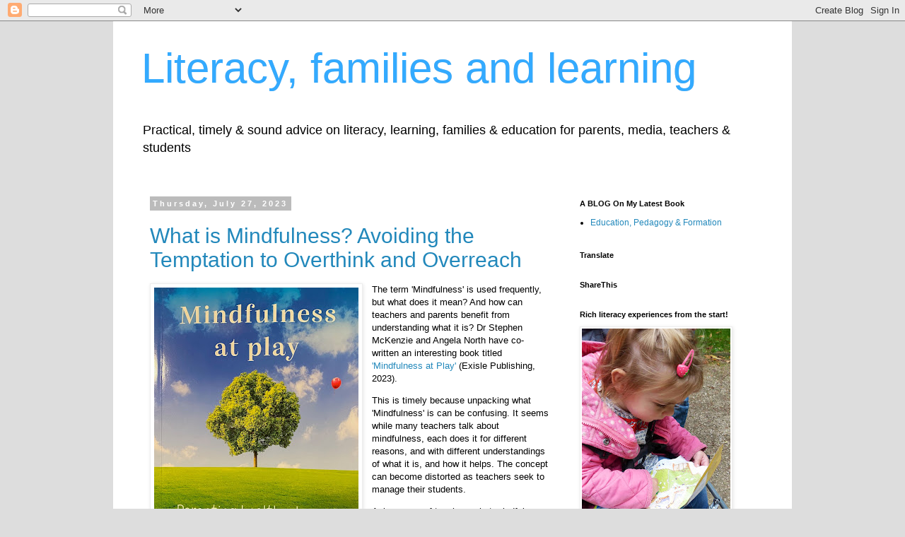

--- FILE ---
content_type: text/html; charset=UTF-8
request_url: https://trevorcairney.blogspot.com/2023/07/
body_size: 34834
content:
<!DOCTYPE html>
<html class='v2' dir='ltr' xmlns='http://www.w3.org/1999/xhtml' xmlns:b='http://www.google.com/2005/gml/b' xmlns:data='http://www.google.com/2005/gml/data' xmlns:expr='http://www.google.com/2005/gml/expr'>
<head>
<link href='https://www.blogger.com/static/v1/widgets/4128112664-css_bundle_v2.css' rel='stylesheet' type='text/css'/>
<meta content='width=1100' name='viewport'/>
<meta content='text/html; charset=UTF-8' http-equiv='Content-Type'/>
<meta content='blogger' name='generator'/>
<link href='https://trevorcairney.blogspot.com/favicon.ico' rel='icon' type='image/x-icon'/>
<link href='http://trevorcairney.blogspot.com/2023/07/' rel='canonical'/>
<link rel="alternate" type="application/atom+xml" title="Literacy, families and learning - Atom" href="https://trevorcairney.blogspot.com/feeds/posts/default" />
<link rel="alternate" type="application/rss+xml" title="Literacy, families and learning - RSS" href="https://trevorcairney.blogspot.com/feeds/posts/default?alt=rss" />
<link rel="service.post" type="application/atom+xml" title="Literacy, families and learning - Atom" href="https://www.blogger.com/feeds/9200808769555430311/posts/default" />
<!--Can't find substitution for tag [blog.ieCssRetrofitLinks]-->
<meta content='A blog about children&#39;s literacy, language, learning and teaching in families and schools' name='description'/>
<meta content='http://trevorcairney.blogspot.com/2023/07/' property='og:url'/>
<meta content='Literacy, families and learning' property='og:title'/>
<meta content='A blog about children&#39;s literacy, language, learning and teaching in families and schools' property='og:description'/>
<meta content='0f3AsTDeCGWFXvlm847b' name='follow_it-verification-code'/>
<title>Literacy, families and learning: July 2023</title>
<style id='page-skin-1' type='text/css'><!--
/*
-----------------------------------------------
Blogger Template Style
Name:     Simple
Designer: Blogger
URL:      www.blogger.com
----------------------------------------------- */
/* Variable definitions
====================
<Variable name="keycolor" description="Main Color" type="color" default="#66bbdd"/>
<Group description="Page Text" selector="body">
<Variable name="body.font" description="Font" type="font"
default="normal normal 12px Arial, Tahoma, Helvetica, FreeSans, sans-serif"/>
<Variable name="body.text.color" description="Text Color" type="color" default="#222222"/>
</Group>
<Group description="Backgrounds" selector=".body-fauxcolumns-outer">
<Variable name="body.background.color" description="Outer Background" type="color" default="#66bbdd"/>
<Variable name="content.background.color" description="Main Background" type="color" default="#ffffff"/>
<Variable name="header.background.color" description="Header Background" type="color" default="transparent"/>
</Group>
<Group description="Links" selector=".main-outer">
<Variable name="link.color" description="Link Color" type="color" default="#2288bb"/>
<Variable name="link.visited.color" description="Visited Color" type="color" default="#888888"/>
<Variable name="link.hover.color" description="Hover Color" type="color" default="#33aaff"/>
</Group>
<Group description="Blog Title" selector=".header h1">
<Variable name="header.font" description="Font" type="font"
default="normal normal 60px Arial, Tahoma, Helvetica, FreeSans, sans-serif"/>
<Variable name="header.text.color" description="Title Color" type="color" default="#3399bb" />
</Group>
<Group description="Blog Description" selector=".header .description">
<Variable name="description.text.color" description="Description Color" type="color"
default="#777777" />
</Group>
<Group description="Tabs Text" selector=".tabs-inner .widget li a">
<Variable name="tabs.font" description="Font" type="font"
default="normal normal 14px Arial, Tahoma, Helvetica, FreeSans, sans-serif"/>
<Variable name="tabs.text.color" description="Text Color" type="color" default="#999999"/>
<Variable name="tabs.selected.text.color" description="Selected Color" type="color" default="#000000"/>
</Group>
<Group description="Tabs Background" selector=".tabs-outer .PageList">
<Variable name="tabs.background.color" description="Background Color" type="color" default="#f5f5f5"/>
<Variable name="tabs.selected.background.color" description="Selected Color" type="color" default="#eeeeee"/>
</Group>
<Group description="Post Title" selector="h3.post-title, .comments h4">
<Variable name="post.title.font" description="Font" type="font"
default="normal normal 22px Arial, Tahoma, Helvetica, FreeSans, sans-serif"/>
</Group>
<Group description="Date Header" selector=".date-header">
<Variable name="date.header.color" description="Text Color" type="color"
default="#000000"/>
<Variable name="date.header.background.color" description="Background Color" type="color"
default="transparent"/>
<Variable name="date.header.font" description="Text Font" type="font"
default="normal bold 11px Arial, Tahoma, Helvetica, FreeSans, sans-serif"/>
<Variable name="date.header.padding" description="Date Header Padding" type="string" default="inherit"/>
<Variable name="date.header.letterspacing" description="Date Header Letter Spacing" type="string" default="inherit"/>
<Variable name="date.header.margin" description="Date Header Margin" type="string" default="inherit"/>
</Group>
<Group description="Post Footer" selector=".post-footer">
<Variable name="post.footer.text.color" description="Text Color" type="color" default="#666666"/>
<Variable name="post.footer.background.color" description="Background Color" type="color"
default="#f9f9f9"/>
<Variable name="post.footer.border.color" description="Shadow Color" type="color" default="#eeeeee"/>
</Group>
<Group description="Gadgets" selector="h2">
<Variable name="widget.title.font" description="Title Font" type="font"
default="normal bold 11px Arial, Tahoma, Helvetica, FreeSans, sans-serif"/>
<Variable name="widget.title.text.color" description="Title Color" type="color" default="#000000"/>
<Variable name="widget.alternate.text.color" description="Alternate Color" type="color" default="#999999"/>
</Group>
<Group description="Images" selector=".main-inner">
<Variable name="image.background.color" description="Background Color" type="color" default="#ffffff"/>
<Variable name="image.border.color" description="Border Color" type="color" default="#eeeeee"/>
<Variable name="image.text.color" description="Caption Text Color" type="color" default="#000000"/>
</Group>
<Group description="Accents" selector=".content-inner">
<Variable name="body.rule.color" description="Separator Line Color" type="color" default="#eeeeee"/>
<Variable name="tabs.border.color" description="Tabs Border Color" type="color" default="transparent"/>
</Group>
<Variable name="body.background" description="Body Background" type="background"
color="#dddddd" default="$(color) none repeat scroll top left"/>
<Variable name="body.background.override" description="Body Background Override" type="string" default=""/>
<Variable name="body.background.gradient.cap" description="Body Gradient Cap" type="url"
default="url(https://resources.blogblog.com/blogblog/data/1kt/simple/gradients_light.png)"/>
<Variable name="body.background.gradient.tile" description="Body Gradient Tile" type="url"
default="url(https://resources.blogblog.com/blogblog/data/1kt/simple/body_gradient_tile_light.png)"/>
<Variable name="content.background.color.selector" description="Content Background Color Selector" type="string" default=".content-inner"/>
<Variable name="content.padding" description="Content Padding" type="length" default="10px" min="0" max="100px"/>
<Variable name="content.padding.horizontal" description="Content Horizontal Padding" type="length" default="10px" min="0" max="100px"/>
<Variable name="content.shadow.spread" description="Content Shadow Spread" type="length" default="40px" min="0" max="100px"/>
<Variable name="content.shadow.spread.webkit" description="Content Shadow Spread (WebKit)" type="length" default="5px" min="0" max="100px"/>
<Variable name="content.shadow.spread.ie" description="Content Shadow Spread (IE)" type="length" default="10px" min="0" max="100px"/>
<Variable name="main.border.width" description="Main Border Width" type="length" default="0" min="0" max="10px"/>
<Variable name="header.background.gradient" description="Header Gradient" type="url" default="none"/>
<Variable name="header.shadow.offset.left" description="Header Shadow Offset Left" type="length" default="-1px" min="-50px" max="50px"/>
<Variable name="header.shadow.offset.top" description="Header Shadow Offset Top" type="length" default="-1px" min="-50px" max="50px"/>
<Variable name="header.shadow.spread" description="Header Shadow Spread" type="length" default="1px" min="0" max="100px"/>
<Variable name="header.padding" description="Header Padding" type="length" default="30px" min="0" max="100px"/>
<Variable name="header.border.size" description="Header Border Size" type="length" default="1px" min="0" max="10px"/>
<Variable name="header.bottom.border.size" description="Header Bottom Border Size" type="length" default="1px" min="0" max="10px"/>
<Variable name="header.border.horizontalsize" description="Header Horizontal Border Size" type="length" default="0" min="0" max="10px"/>
<Variable name="description.text.size" description="Description Text Size" type="string" default="140%"/>
<Variable name="tabs.margin.top" description="Tabs Margin Top" type="length" default="0" min="0" max="100px"/>
<Variable name="tabs.margin.side" description="Tabs Side Margin" type="length" default="30px" min="0" max="100px"/>
<Variable name="tabs.background.gradient" description="Tabs Background Gradient" type="url"
default="url(https://resources.blogblog.com/blogblog/data/1kt/simple/gradients_light.png)"/>
<Variable name="tabs.border.width" description="Tabs Border Width" type="length" default="1px" min="0" max="10px"/>
<Variable name="tabs.bevel.border.width" description="Tabs Bevel Border Width" type="length" default="1px" min="0" max="10px"/>
<Variable name="post.margin.bottom" description="Post Bottom Margin" type="length" default="25px" min="0" max="100px"/>
<Variable name="image.border.small.size" description="Image Border Small Size" type="length" default="2px" min="0" max="10px"/>
<Variable name="image.border.large.size" description="Image Border Large Size" type="length" default="5px" min="0" max="10px"/>
<Variable name="page.width.selector" description="Page Width Selector" type="string" default=".region-inner"/>
<Variable name="page.width" description="Page Width" type="string" default="auto"/>
<Variable name="main.section.margin" description="Main Section Margin" type="length" default="15px" min="0" max="100px"/>
<Variable name="main.padding" description="Main Padding" type="length" default="15px" min="0" max="100px"/>
<Variable name="main.padding.top" description="Main Padding Top" type="length" default="30px" min="0" max="100px"/>
<Variable name="main.padding.bottom" description="Main Padding Bottom" type="length" default="30px" min="0" max="100px"/>
<Variable name="paging.background"
color="#ffffff"
description="Background of blog paging area" type="background"
default="transparent none no-repeat scroll top center"/>
<Variable name="footer.bevel" description="Bevel border length of footer" type="length" default="0" min="0" max="10px"/>
<Variable name="mobile.background.overlay" description="Mobile Background Overlay" type="string"
default="transparent none repeat scroll top left"/>
<Variable name="mobile.background.size" description="Mobile Background Size" type="string" default="auto"/>
<Variable name="mobile.button.color" description="Mobile Button Color" type="color" default="#ffffff" />
<Variable name="startSide" description="Side where text starts in blog language" type="automatic" default="left"/>
<Variable name="endSide" description="Side where text ends in blog language" type="automatic" default="right"/>
*/
/* Content
----------------------------------------------- */
body {
font: normal normal 12px 'Trebuchet MS', Trebuchet, Verdana, sans-serif;
color: #000000;
background: #dddddd none repeat scroll top left;
padding: 0 0 0 0;
}
html body .region-inner {
min-width: 0;
max-width: 100%;
width: auto;
}
h2 {
font-size: 22px;
}
a:link {
text-decoration:none;
color: #2288bb;
}
a:visited {
text-decoration:none;
color: #888888;
}
a:hover {
text-decoration:underline;
color: #33aaff;
}
.body-fauxcolumn-outer .fauxcolumn-inner {
background: transparent none repeat scroll top left;
_background-image: none;
}
.body-fauxcolumn-outer .cap-top {
position: absolute;
z-index: 1;
height: 400px;
width: 100%;
}
.body-fauxcolumn-outer .cap-top .cap-left {
width: 100%;
background: transparent none repeat-x scroll top left;
_background-image: none;
}
.content-outer {
-moz-box-shadow: 0 0 0 rgba(0, 0, 0, .15);
-webkit-box-shadow: 0 0 0 rgba(0, 0, 0, .15);
-goog-ms-box-shadow: 0 0 0 #333333;
box-shadow: 0 0 0 rgba(0, 0, 0, .15);
margin-bottom: 1px;
}
.content-inner {
padding: 10px 40px;
}
.content-inner {
background-color: #ffffff;
}
/* Header
----------------------------------------------- */
.header-outer {
background: #ffffff none repeat-x scroll 0 -400px;
_background-image: none;
}
.Header h1 {
font: normal normal 60px 'Trebuchet MS',Trebuchet,Verdana,sans-serif;
color: #33aaff;
text-shadow: 0 0 0 rgba(0, 0, 0, .2);
}
.Header h1 a {
color: #33aaff;
}
.Header .description {
font-size: 18px;
color: #000000;
}
.header-inner .Header .titlewrapper {
padding: 22px 0;
}
.header-inner .Header .descriptionwrapper {
padding: 0 0;
}
/* Tabs
----------------------------------------------- */
.tabs-inner .section:first-child {
border-top: 0 solid #dddddd;
}
.tabs-inner .section:first-child ul {
margin-top: -1px;
border-top: 1px solid #dddddd;
border-left: 1px solid #dddddd;
border-right: 1px solid #dddddd;
}
.tabs-inner .widget ul {
background: transparent none repeat-x scroll 0 -800px;
_background-image: none;
border-bottom: 1px solid #dddddd;
margin-top: 0;
margin-left: -30px;
margin-right: -30px;
}
.tabs-inner .widget li a {
display: inline-block;
padding: .6em 1em;
font: normal normal 12px 'Trebuchet MS', Trebuchet, Verdana, sans-serif;
color: #000000;
border-left: 1px solid #ffffff;
border-right: 1px solid #dddddd;
}
.tabs-inner .widget li:first-child a {
border-left: none;
}
.tabs-inner .widget li.selected a, .tabs-inner .widget li a:hover {
color: #000000;
background-color: #eeeeee;
text-decoration: none;
}
/* Columns
----------------------------------------------- */
.main-outer {
border-top: 0 solid transparent;
}
.fauxcolumn-left-outer .fauxcolumn-inner {
border-right: 1px solid transparent;
}
.fauxcolumn-right-outer .fauxcolumn-inner {
border-left: 1px solid transparent;
}
/* Headings
----------------------------------------------- */
div.widget > h2,
div.widget h2.title {
margin: 0 0 1em 0;
font: normal bold 11px 'Trebuchet MS',Trebuchet,Verdana,sans-serif;
color: #000000;
}
/* Widgets
----------------------------------------------- */
.widget .zippy {
color: #999999;
text-shadow: 2px 2px 1px rgba(0, 0, 0, .1);
}
.widget .popular-posts ul {
list-style: none;
}
/* Posts
----------------------------------------------- */
h2.date-header {
font: normal bold 11px Arial, Tahoma, Helvetica, FreeSans, sans-serif;
}
.date-header span {
background-color: #bbbbbb;
color: #ffffff;
padding: 0.4em;
letter-spacing: 3px;
margin: inherit;
}
.main-inner {
padding-top: 35px;
padding-bottom: 65px;
}
.main-inner .column-center-inner {
padding: 0 0;
}
.main-inner .column-center-inner .section {
margin: 0 1em;
}
.post {
margin: 0 0 45px 0;
}
h3.post-title, .comments h4 {
font: normal normal 30px 'Trebuchet MS',Trebuchet,Verdana,sans-serif;
margin: .75em 0 0;
}
.post-body {
font-size: 110%;
line-height: 1.4;
position: relative;
}
.post-body img, .post-body .tr-caption-container, .Profile img, .Image img,
.BlogList .item-thumbnail img {
padding: 2px;
background: #ffffff;
border: 1px solid #eeeeee;
-moz-box-shadow: 1px 1px 5px rgba(0, 0, 0, .1);
-webkit-box-shadow: 1px 1px 5px rgba(0, 0, 0, .1);
box-shadow: 1px 1px 5px rgba(0, 0, 0, .1);
}
.post-body img, .post-body .tr-caption-container {
padding: 5px;
}
.post-body .tr-caption-container {
color: #000000;
}
.post-body .tr-caption-container img {
padding: 0;
background: transparent;
border: none;
-moz-box-shadow: 0 0 0 rgba(0, 0, 0, .1);
-webkit-box-shadow: 0 0 0 rgba(0, 0, 0, .1);
box-shadow: 0 0 0 rgba(0, 0, 0, .1);
}
.post-header {
margin: 0 0 1.5em;
line-height: 1.6;
font-size: 90%;
}
.post-footer {
margin: 20px -2px 0;
padding: 5px 10px;
color: #666666;
background-color: #eeeeee;
border-bottom: 1px solid #eeeeee;
line-height: 1.6;
font-size: 90%;
}
#comments .comment-author {
padding-top: 1.5em;
border-top: 1px solid transparent;
background-position: 0 1.5em;
}
#comments .comment-author:first-child {
padding-top: 0;
border-top: none;
}
.avatar-image-container {
margin: .2em 0 0;
}
#comments .avatar-image-container img {
border: 1px solid #eeeeee;
}
/* Comments
----------------------------------------------- */
.comments .comments-content .icon.blog-author {
background-repeat: no-repeat;
background-image: url([data-uri]);
}
.comments .comments-content .loadmore a {
border-top: 1px solid #999999;
border-bottom: 1px solid #999999;
}
.comments .comment-thread.inline-thread {
background-color: #eeeeee;
}
.comments .continue {
border-top: 2px solid #999999;
}
/* Accents
---------------------------------------------- */
.section-columns td.columns-cell {
border-left: 1px solid transparent;
}
.blog-pager {
background: transparent url(//www.blogblog.com/1kt/simple/paging_dot.png) repeat-x scroll top center;
}
.blog-pager-older-link, .home-link,
.blog-pager-newer-link {
background-color: #ffffff;
padding: 5px;
}
.footer-outer {
border-top: 1px dashed #bbbbbb;
}
/* Mobile
----------------------------------------------- */
body.mobile  {
background-size: auto;
}
.mobile .body-fauxcolumn-outer {
background: transparent none repeat scroll top left;
}
.mobile .body-fauxcolumn-outer .cap-top {
background-size: 100% auto;
}
.mobile .content-outer {
-webkit-box-shadow: 0 0 3px rgba(0, 0, 0, .15);
box-shadow: 0 0 3px rgba(0, 0, 0, .15);
}
.mobile .tabs-inner .widget ul {
margin-left: 0;
margin-right: 0;
}
.mobile .post {
margin: 0;
}
.mobile .main-inner .column-center-inner .section {
margin: 0;
}
.mobile .date-header span {
padding: 0.1em 10px;
margin: 0 -10px;
}
.mobile h3.post-title {
margin: 0;
}
.mobile .blog-pager {
background: transparent none no-repeat scroll top center;
}
.mobile .footer-outer {
border-top: none;
}
.mobile .main-inner, .mobile .footer-inner {
background-color: #ffffff;
}
.mobile-index-contents {
color: #000000;
}
.mobile-link-button {
background-color: #2288bb;
}
.mobile-link-button a:link, .mobile-link-button a:visited {
color: #ffffff;
}
.mobile .tabs-inner .section:first-child {
border-top: none;
}
.mobile .tabs-inner .PageList .widget-content {
background-color: #eeeeee;
color: #000000;
border-top: 1px solid #dddddd;
border-bottom: 1px solid #dddddd;
}
.mobile .tabs-inner .PageList .widget-content .pagelist-arrow {
border-left: 1px solid #dddddd;
}

--></style>
<style id='template-skin-1' type='text/css'><!--
body {
min-width: 960px;
}
.content-outer, .content-fauxcolumn-outer, .region-inner {
min-width: 960px;
max-width: 960px;
_width: 960px;
}
.main-inner .columns {
padding-left: 0;
padding-right: 290px;
}
.main-inner .fauxcolumn-center-outer {
left: 0;
right: 290px;
/* IE6 does not respect left and right together */
_width: expression(this.parentNode.offsetWidth -
parseInt("0") -
parseInt("290px") + 'px');
}
.main-inner .fauxcolumn-left-outer {
width: 0;
}
.main-inner .fauxcolumn-right-outer {
width: 290px;
}
.main-inner .column-left-outer {
width: 0;
right: 100%;
margin-left: -0;
}
.main-inner .column-right-outer {
width: 290px;
margin-right: -290px;
}
#layout {
min-width: 0;
}
#layout .content-outer {
min-width: 0;
width: 800px;
}
#layout .region-inner {
min-width: 0;
width: auto;
}
--></style>
<link href='https://www.blogger.com/dyn-css/authorization.css?targetBlogID=9200808769555430311&amp;zx=eaed0d14-e4ef-435d-bc96-9e1803709a8d' media='none' onload='if(media!=&#39;all&#39;)media=&#39;all&#39;' rel='stylesheet'/><noscript><link href='https://www.blogger.com/dyn-css/authorization.css?targetBlogID=9200808769555430311&amp;zx=eaed0d14-e4ef-435d-bc96-9e1803709a8d' rel='stylesheet'/></noscript>
<meta name='google-adsense-platform-account' content='ca-host-pub-1556223355139109'/>
<meta name='google-adsense-platform-domain' content='blogspot.com'/>

<link rel="stylesheet" href="https://fonts.googleapis.com/css2?display=swap&family=Lato&family=Calibri"></head>
<!--Disable Copy And Paste-->
<script language='JavaScript1.2'>
function disableselect(e){
return false
}
function reEnable(){
return true
}
document.onselectstart=new Function ("return false")
if (window.sidebar){
document.onmousedown=disableselect
document.onclick=reEnable
}
</script>
<body class='loading'>
<div class='navbar section' id='navbar'><div class='widget Navbar' data-version='1' id='Navbar1'><script type="text/javascript">
    function setAttributeOnload(object, attribute, val) {
      if(window.addEventListener) {
        window.addEventListener('load',
          function(){ object[attribute] = val; }, false);
      } else {
        window.attachEvent('onload', function(){ object[attribute] = val; });
      }
    }
  </script>
<div id="navbar-iframe-container"></div>
<script type="text/javascript" src="https://apis.google.com/js/platform.js"></script>
<script type="text/javascript">
      gapi.load("gapi.iframes:gapi.iframes.style.bubble", function() {
        if (gapi.iframes && gapi.iframes.getContext) {
          gapi.iframes.getContext().openChild({
              url: 'https://www.blogger.com/navbar/9200808769555430311?origin\x3dhttps://trevorcairney.blogspot.com',
              where: document.getElementById("navbar-iframe-container"),
              id: "navbar-iframe"
          });
        }
      });
    </script><script type="text/javascript">
(function() {
var script = document.createElement('script');
script.type = 'text/javascript';
script.src = '//pagead2.googlesyndication.com/pagead/js/google_top_exp.js';
var head = document.getElementsByTagName('head')[0];
if (head) {
head.appendChild(script);
}})();
</script>
</div></div>
<div class='body-fauxcolumns'>
<div class='fauxcolumn-outer body-fauxcolumn-outer'>
<div class='cap-top'>
<div class='cap-left'></div>
<div class='cap-right'></div>
</div>
<div class='fauxborder-left'>
<div class='fauxborder-right'></div>
<div class='fauxcolumn-inner'>
</div>
</div>
<div class='cap-bottom'>
<div class='cap-left'></div>
<div class='cap-right'></div>
</div>
</div>
</div>
<div class='content'>
<div class='content-fauxcolumns'>
<div class='fauxcolumn-outer content-fauxcolumn-outer'>
<div class='cap-top'>
<div class='cap-left'></div>
<div class='cap-right'></div>
</div>
<div class='fauxborder-left'>
<div class='fauxborder-right'></div>
<div class='fauxcolumn-inner'>
</div>
</div>
<div class='cap-bottom'>
<div class='cap-left'></div>
<div class='cap-right'></div>
</div>
</div>
</div>
<div class='content-outer'>
<div class='content-cap-top cap-top'>
<div class='cap-left'></div>
<div class='cap-right'></div>
</div>
<div class='fauxborder-left content-fauxborder-left'>
<div class='fauxborder-right content-fauxborder-right'></div>
<div class='content-inner'>
<header>
<div class='header-outer'>
<div class='header-cap-top cap-top'>
<div class='cap-left'></div>
<div class='cap-right'></div>
</div>
<div class='fauxborder-left header-fauxborder-left'>
<div class='fauxborder-right header-fauxborder-right'></div>
<div class='region-inner header-inner'>
<div class='header section' id='header'><div class='widget Header' data-version='1' id='Header1'>
<div id='header-inner'>
<div class='titlewrapper'>
<h1 class='title'>
<a href='https://trevorcairney.blogspot.com/'>
Literacy, families and learning
</a>
</h1>
</div>
<div class='descriptionwrapper'>
<p class='description'><span>Practical, timely &amp; sound advice on literacy, learning, families &amp; education for parents, media, teachers &amp; students</span></p>
</div>
</div>
</div></div>
</div>
</div>
<div class='header-cap-bottom cap-bottom'>
<div class='cap-left'></div>
<div class='cap-right'></div>
</div>
</div>
</header>
<div class='tabs-outer'>
<div class='tabs-cap-top cap-top'>
<div class='cap-left'></div>
<div class='cap-right'></div>
</div>
<div class='fauxborder-left tabs-fauxborder-left'>
<div class='fauxborder-right tabs-fauxborder-right'></div>
<div class='region-inner tabs-inner'>
<div class='tabs no-items section' id='crosscol'></div>
<div class='tabs no-items section' id='crosscol-overflow'></div>
</div>
</div>
<div class='tabs-cap-bottom cap-bottom'>
<div class='cap-left'></div>
<div class='cap-right'></div>
</div>
</div>
<div class='main-outer'>
<div class='main-cap-top cap-top'>
<div class='cap-left'></div>
<div class='cap-right'></div>
</div>
<div class='fauxborder-left main-fauxborder-left'>
<div class='fauxborder-right main-fauxborder-right'></div>
<div class='region-inner main-inner'>
<div class='columns fauxcolumns'>
<div class='fauxcolumn-outer fauxcolumn-center-outer'>
<div class='cap-top'>
<div class='cap-left'></div>
<div class='cap-right'></div>
</div>
<div class='fauxborder-left'>
<div class='fauxborder-right'></div>
<div class='fauxcolumn-inner'>
</div>
</div>
<div class='cap-bottom'>
<div class='cap-left'></div>
<div class='cap-right'></div>
</div>
</div>
<div class='fauxcolumn-outer fauxcolumn-left-outer'>
<div class='cap-top'>
<div class='cap-left'></div>
<div class='cap-right'></div>
</div>
<div class='fauxborder-left'>
<div class='fauxborder-right'></div>
<div class='fauxcolumn-inner'>
</div>
</div>
<div class='cap-bottom'>
<div class='cap-left'></div>
<div class='cap-right'></div>
</div>
</div>
<div class='fauxcolumn-outer fauxcolumn-right-outer'>
<div class='cap-top'>
<div class='cap-left'></div>
<div class='cap-right'></div>
</div>
<div class='fauxborder-left'>
<div class='fauxborder-right'></div>
<div class='fauxcolumn-inner'>
</div>
</div>
<div class='cap-bottom'>
<div class='cap-left'></div>
<div class='cap-right'></div>
</div>
</div>
<!-- corrects IE6 width calculation -->
<div class='columns-inner'>
<div class='column-center-outer'>
<div class='column-center-inner'>
<div class='main section' id='main'><div class='widget Blog' data-version='1' id='Blog1'>
<div class='blog-posts hfeed'>

          <div class="date-outer">
        
<h2 class='date-header'><span>Thursday, July 27, 2023</span></h2>

          <div class="date-posts">
        
<div class='post-outer'>
<div class='post hentry' itemprop='blogPost' itemscope='itemscope' itemtype='http://schema.org/BlogPosting'>
<meta content='https://blogger.googleusercontent.com/img/b/R29vZ2xl/AVvXsEgvQf8xQr-Z2LVpXJd-sJCD8VETy6rVq3h8WvubtqTnQV_p2Tvjbt6Nypm9IT811p1S2n_mcAMfHRkFbYw9jSpWC3oGUGsAXXThzD7RHUGXhnHpJrx2mFb9MSLJwhoqIP2nSm2V9qvFFHQew7eMrMpyEpmW0VPrnXuqkwTqVL834nL856mYy_Pz-YTX15VN/w289-h443/Mindfulness.jpg' itemprop='image_url'/>
<meta content='9200808769555430311' itemprop='blogId'/>
<meta content='2777327219956666981' itemprop='postId'/>
<a name='2777327219956666981'></a>
<h3 class='post-title entry-title' itemprop='name'>
<a href='https://trevorcairney.blogspot.com/2023/07/what-is-mindfulness-avoiding-temptation.html'>What is Mindfulness? Avoiding the Temptation to Overthink and Overreach</a>
</h3>
<div class='post-header'>
<div class='post-header-line-1'></div>
</div>
<div class='post-body entry-content' id='post-body-2777327219956666981' itemprop='articleBody'>
<span style="font-family: arial;"><div class="separator" style="clear: both; text-align: center;"><a href="https://blogger.googleusercontent.com/img/b/R29vZ2xl/AVvXsEgvQf8xQr-Z2LVpXJd-sJCD8VETy6rVq3h8WvubtqTnQV_p2Tvjbt6Nypm9IT811p1S2n_mcAMfHRkFbYw9jSpWC3oGUGsAXXThzD7RHUGXhnHpJrx2mFb9MSLJwhoqIP2nSm2V9qvFFHQew7eMrMpyEpmW0VPrnXuqkwTqVL834nL856mYy_Pz-YTX15VN/s1660/Mindfulness.jpg" style="clear: left; float: left; margin-bottom: 1em; margin-right: 1em;"><img border="0" data-original-height="1660" data-original-width="1084" height="443" src="https://blogger.googleusercontent.com/img/b/R29vZ2xl/AVvXsEgvQf8xQr-Z2LVpXJd-sJCD8VETy6rVq3h8WvubtqTnQV_p2Tvjbt6Nypm9IT811p1S2n_mcAMfHRkFbYw9jSpWC3oGUGsAXXThzD7RHUGXhnHpJrx2mFb9MSLJwhoqIP2nSm2V9qvFFHQew7eMrMpyEpmW0VPrnXuqkwTqVL834nL856mYy_Pz-YTX15VN/w289-h443/Mindfulness.jpg" width="289" /></a></div>The term 'Mindfulness' is used frequently, but what does it mean? And how can teachers and parents benefit from understanding what it is? Dr Stephen McKenzie and Angela North have co-written an interesting book titled <a href="https://www.amazon.com.au/Mindfulness-Play-Parenting-Healthy-Children/dp/1922539635">'Mindfulness at Play'</a> (Exisle Publishing, 2023).</span><p><span style="font-family: arial;">This is timely because unpacking what 'Mindfulness' is can be confusing. It seems while many teachers talk about mindfulness, each does it for different reasons, and with different understandings of what it is, and how it helps. The concept can become distorted as teachers seek to manage their students. </span></p><p><span style="font-family: arial;">Ask a group of teachers what mindfulness is and I suspect you will be given a number of different answers. Ask the same people why they believe in it, and again you will hear different responses. Even within this book, the two authors who contribute separate named author chapters, adopt slightly different approaches and emphases to one another. And I should say up front, I adopt a slightly different view in places to one or both authors.<br /></span></p><p><span style="font-family: arial;"><b>The need to remove distractions <br /></b></span></p><p><span style="font-family: arial;">In chapter 1 Stephen McKenzie defines Mindfulness as <i>a "state of simply being fully focussed on whatever we are doing". In other words, screening out distractions and "paying attention"</i>. But something which in essence is very simple, can become somewhat messier when people begin to try and overlay different philosophies and even faiths. I agree with the general position he adopts.</span></p><p></p><div class="separator" style="clear: both; text-align: center;"><a href="https://blogger.googleusercontent.com/img/b/R29vZ2xl/AVvXsEgStCPwEiFDF9Hklsiav1KMX375Vq9MvlAy4HD-T-MjtkY62QRr_gfYe5WHVH2DieHDFSv-IEDRInu23LbnmkYizxYcDlwp1loxzrMvi1rd2pfqKPECoFzqsUcVDXxfE5BdmozSPXiznJ-oTaUJ5pQVCCWZLRkd4YJt_-eZsSLrLonCRnMqgRqljNvwkdMK/s900/Group_of_Teenagers.jpg" style="margin-left: 1em; margin-right: 1em;"><img border="0" data-original-height="658" data-original-width="900" height="332" src="https://blogger.googleusercontent.com/img/b/R29vZ2xl/AVvXsEgStCPwEiFDF9Hklsiav1KMX375Vq9MvlAy4HD-T-MjtkY62QRr_gfYe5WHVH2DieHDFSv-IEDRInu23LbnmkYizxYcDlwp1loxzrMvi1rd2pfqKPECoFzqsUcVDXxfE5BdmozSPXiznJ-oTaUJ5pQVCCWZLRkd4YJt_-eZsSLrLonCRnMqgRqljNvwkdMK/w454-h332/Group_of_Teenagers.jpg" width="454" /></a></div><span style="font-family: arial;">&nbsp;</span><p></p><p><span style="font-family: arial;">Removing distractions in life will always help people to focus, concentrate on tasks at hand, and pay attention. The great challenge we have though as teachers and parents, is the world is filled with <u>constant</u> distractions, which can quickly divert our attention. A book could be written on this alone!</span></p><p><span style="font-family: arial;">For example, how many of us can allow messages to lay untouched on our phones, as they constantly invite us to check them? Or how often can WE sit still in contemplation and notice the world around us? I walk everyday along a beautiful river near my home, usually with my wife, but sometimes alone, or I ride my bike instead. You'd be amazed how often I see people walking through the beauty of the world in conversation on their phones. I see one young man every day, who doesn't speak or even look up! He is reading and searching with his eyes never leaving the phone screen; he is 'glued' to it. I have never seen him look up to see the sky, look at the water, hear and look at the birds everywhere, or the stunning sunsets. It amazes me that he hasn't run into something.&nbsp;</span></p><p><span style="font-family: arial;"></span></p><div class="separator" style="clear: both; text-align: center;"><a href="https://blogger.googleusercontent.com/img/b/R29vZ2xl/AVvXsEiB7WLbRKUeVt5KAsKtt-oISsV8Jf7qMulKz2baVkPTBiRzGtgGqiwHQlbk1-r6l7KpkCO-vwkGZneal6mYt4SMPQfFY0S5jf3QVtQEAgq7dyPJTRyZ126sU2VT5w_XUOm0WAyS6leSEQt9Om6CHE-2Ha5ERLadPis8IZe6W9U2EsOvTWj5-WjeWGqb-KzW/s4032/Putney.jpeg" style="margin-left: 1em; margin-right: 1em;"><img border="0" data-original-height="3024" data-original-width="4032" height="368" src="https://blogger.googleusercontent.com/img/b/R29vZ2xl/AVvXsEiB7WLbRKUeVt5KAsKtt-oISsV8Jf7qMulKz2baVkPTBiRzGtgGqiwHQlbk1-r6l7KpkCO-vwkGZneal6mYt4SMPQfFY0S5jf3QVtQEAgq7dyPJTRyZ126sU2VT5w_XUOm0WAyS6leSEQt9Om6CHE-2Ha5ERLadPis8IZe6W9U2EsOvTWj5-WjeWGqb-KzW/w490-h368/Putney.jpeg" width="490" /></a></div><br /><p></p><p><span style="font-family: arial;"><b>How might parents and teachers respond to such distraction?</b> <br /></span></p><p><span style="font-family: arial;">There is much good advice in McKenzie and North's book, but I'd urge you NOT to over complicate the concept. Avoid linking it to philosophies and faiths to prescribe what it is. Buddhism and Hinduism are often linked to mindfulness, but I'd encourage teachers to avoid weaving aspects of separate faiths into your desire to increase mindfulness in your students.&nbsp;</span></p><p><span style="font-family: arial;">Of course, if you are a teacher in a faith-based school, then this will influence how you and your students integrate faith with life. But mindfulness has great relevance for all, and need not be connected to religious worldviews to help our students. All teachers need to cultivate the ability to get to know their students on more than just a superficial level. This requires us to give them our attention by observing and listening to them.</span></p><p><span style="font-family: arial;">&nbsp;</span></p><div class="separator" style="clear: both; text-align: center;"><a href="https://blogger.googleusercontent.com/img/b/R29vZ2xl/AVvXsEhpzoCusCg_2tE8rgWwSqRfvCdjw5CF2UssYn4dbpcME_EapkWeFui1y3LzfVkFwbe05RYCoPaFh1VekZ9-4Ok0uFl-wZTLxchNv_8gP-XkAH8zFZk7T7UX48V7qvaarp7H-IlluvHNzwyub54lhnXggv-0Q1FZABPM4oxDSnF0hwk7bztfnE-emCCvOhN9/s862/HinduSchool.webp" style="margin-left: 1em; margin-right: 1em;"><img border="0" data-original-height="575" data-original-width="862" height="385" src="https://blogger.googleusercontent.com/img/b/R29vZ2xl/AVvXsEhpzoCusCg_2tE8rgWwSqRfvCdjw5CF2UssYn4dbpcME_EapkWeFui1y3LzfVkFwbe05RYCoPaFh1VekZ9-4Ok0uFl-wZTLxchNv_8gP-XkAH8zFZk7T7UX48V7qvaarp7H-IlluvHNzwyub54lhnXggv-0Q1FZABPM4oxDSnF0hwk7bztfnE-emCCvOhN9/w579-h385/HinduSchool.webp" width="579" /></a></div><p></p><p><span style="font-family: arial;">Young children and teenagers need help in being able to screen out distractions in their world. As a parent, if they come back at you with "but Mum I concentrate on my phone every day", then they're missing the point. Our phones can be used for more than texts and a few favourite sites. We can read novels on devices, learn new things, pursue interests and grow in knowledge. But sitting and reading every aspect of our friends lives, including what they're wearing, seeing, listening to, who is 'hot' and so on, is not 'mindfulness'.<br /></span></p><p><span style="font-family: arial;">Parents also need to demonstrate to their children what it means to shut out distractions and 'noise' in the world. We need to be examples of how we manage such distractions caused in part by devices like phones. It's more important to help our students to manage time and try to listen better to one another.&nbsp;&nbsp;</span></p><p><span style="font-family: arial;"><b>The need for key models and mentors in life<br /></b></span></p><p><span style="font-family: arial;">Parents should be the first of many models in children's lives who demonstrate mindfulness. For example, I'd encourage all families to share as many meals as possible together without always having devices next to us, or the television in the background. All of us need models who help to shape what we value and how we negotiate the challenges of life. Angela North makes a great comment about this:&nbsp;</span></p><p><span style="font-family: arial;"><i>"We all need just one person in our childhood who truly sees us - so that we feel deeply heard, understood and loved".</i> </span></p><p><span style="font-family: arial;">Of course, hopefully children will have more than one model, from different parts of their lives. I completed primary school in a family with two alcoholic parents. Not surprisingly, I was in trouble a LOT at school. But in 4th grade I was fortunate to have a teacher who saw beyond the grubby neglected kid, and set out to teach me, care for me, and seek things for me to do that challenged and inspired me. He was one of the people who helped to turn my life around.</span></p><p><span style="font-family: arial;"></span></p><div class="separator" style="clear: both; text-align: center;"><a href="https://blogger.googleusercontent.com/img/b/R29vZ2xl/AVvXsEi9JeEbiOsvGgr2r99LG5yxv21_6EJYm0wM-YhkQkysN7765uUMw5KPxXE_piQfANnAJeDmpf1VZtjMMovs8KB7kpw9UF9xjMXNCyn_A9AVBWOdFO76Palm_vYJdZUZricl7WuGdgDETcvVwFsW18sqPX-G2OUwZqu-r89JeD9MeBGk1vEzQrhE8u9DMixG/s3561/Edgeworth2Crop.jpg" style="margin-left: 1em; margin-right: 1em;"><img border="0" data-original-height="2350" data-original-width="3561" height="320" src="https://blogger.googleusercontent.com/img/b/R29vZ2xl/AVvXsEi9JeEbiOsvGgr2r99LG5yxv21_6EJYm0wM-YhkQkysN7765uUMw5KPxXE_piQfANnAJeDmpf1VZtjMMovs8KB7kpw9UF9xjMXNCyn_A9AVBWOdFO76Palm_vYJdZUZricl7WuGdgDETcvVwFsW18sqPX-G2OUwZqu-r89JeD9MeBGk1vEzQrhE8u9DMixG/w486-h320/Edgeworth2Crop.jpg" width="486" /></a></div><p></p><p style="text-align: center;"><span style="font-family: arial;"><span style="font-size: x-small;">&nbsp;<b>Above:</b> 5th Grade with Mr Campbell (4th from Left back)<br /></span></span></p><p><span style="font-family: arial;">As teachers, how well do we know the children we teach? And parents, how well do we know our teenage children? Do we try to spend time with them? Can we have significant undistracted conversations with them? Let's be honest, the problem isn't just simply with our children. We need to work on mindfulness ourselves, while modelling and helping our children early in life (birth to 15+). If we wait till they're 15, I'm afraid it's often too late. Summing up, parents don't forget to examine your own life to consider when you are distracted as well.<br /></span></p><p><span style="font-family: arial;"><b>A final challenge. What is your role? <br /></b></span></p><p><span style="font-family: arial;">I like many of the ideas in 'Mindfulness at Play', but please don't read it simply looking for new strategies to enable you to make teaching easier. Nor skim read it looking for six tips for making tough children more attentive and better behaved. Sure, there are some games that calm children down, or activities to help them focus. But nothing will help us as teachers more than simply knowing every one of our students better. What makes them tick? What do they like or not like? Are there things that excite them, and what are their lives like outside school...? There are many great ideas in the Resources section of 'Mindfulness at Play'. By all means use some of them, but don't use them keep them busy, or make your life easier. Rather, use them as the authors suggest to help your students:&nbsp;</span></p><p><span style="font-family: arial;">&#8226;	Pay attention&nbsp;</span></p><p><span style="font-family: arial;">&#8226;	Increase connection to their world&nbsp;</span></p><p><span style="font-family: arial;">&#8226; Enjoy time with one another&nbsp;</span></p><p><span style="font-family: arial;">Finally, and most important of all, as teachers get to know your students better. What are their dreams, hopes and aspirations? How well do you know them? How can you have an impact on their well being and futures?<br /></span></p><p><span style="font-family: arial;"></span></p><div class="separator" style="clear: both; text-align: center;"><a href="https://blogger.googleusercontent.com/img/b/R29vZ2xl/AVvXsEjWBEBMuU5CkZci8KEzJxD00mRFuhcQd0s7zx2eb1yLEmwyEsHbsaQTi5R7XHt7GqGXIgchvbeaBfPyiYJIsGxRE6Okl84e59Gcx7qbAwtp8tyI_RhGu0qXawD8_hCHfkQe8Z8dF6eIIVHFJJ9JjVU2187TnjwxSut1QbscKNgy_okitoesCcwJRqNpcPKZ/s900/KidShot.jpg" style="margin-left: 1em; margin-right: 1em;"><img border="0" data-original-height="600" data-original-width="900" height="357" src="https://blogger.googleusercontent.com/img/b/R29vZ2xl/AVvXsEjWBEBMuU5CkZci8KEzJxD00mRFuhcQd0s7zx2eb1yLEmwyEsHbsaQTi5R7XHt7GqGXIgchvbeaBfPyiYJIsGxRE6Okl84e59Gcx7qbAwtp8tyI_RhGu0qXawD8_hCHfkQe8Z8dF6eIIVHFJJ9JjVU2187TnjwxSut1QbscKNgy_okitoesCcwJRqNpcPKZ/w536-h357/KidShot.jpg" width="536" /></a></div><br />&nbsp;<p></p>
<div style='clear: both;'></div>
</div>
<div class='post-footer'>
<div class='post-footer-line post-footer-line-1'><span class='post-author vcard'>
Posted by
<span class='fn' itemprop='author' itemscope='itemscope' itemtype='http://schema.org/Person'>
<meta content='https://www.blogger.com/profile/10743409298855125040' itemprop='url'/>
<a class='g-profile' href='https://www.blogger.com/profile/10743409298855125040' rel='author' title='author profile'>
<span itemprop='name'>Trevor Cairney</span>
</a>
</span>
</span>
<span class='post-timestamp'>
at
<meta content='http://trevorcairney.blogspot.com/2023/07/what-is-mindfulness-avoiding-temptation.html' itemprop='url'/>
<a class='timestamp-link' href='https://trevorcairney.blogspot.com/2023/07/what-is-mindfulness-avoiding-temptation.html' rel='bookmark' title='permanent link'><abbr class='published' itemprop='datePublished' title='2023-07-27T20:30:00+10:00'>8:30&#8239;PM</abbr></a>
</span>
<span class='post-comment-link'>
<a class='comment-link' href='https://www.blogger.com/comment/fullpage/post/9200808769555430311/2777327219956666981' onclick=''>
No comments:
  </a>
</span>
<span class='post-icons'>
<span class='item-action'>
<a href='https://www.blogger.com/email-post/9200808769555430311/2777327219956666981' title='Email Post'>
<img alt="" class="icon-action" height="13" src="//img1.blogblog.com/img/icon18_email.gif" width="18">
</a>
</span>
<span class='item-control blog-admin pid-1627499582'>
<a href='https://www.blogger.com/post-edit.g?blogID=9200808769555430311&postID=2777327219956666981&from=pencil' title='Edit Post'>
<img alt='' class='icon-action' height='18' src='https://resources.blogblog.com/img/icon18_edit_allbkg.gif' width='18'/>
</a>
</span>
</span>
</div>
<div class='post-footer-line post-footer-line-2'><span class='post-labels'>
Labels:
<a href='https://trevorcairney.blogspot.com/search/label/attention' rel='tag'>attention</a>,
<a href='https://trevorcairney.blogspot.com/search/label/contemplation' rel='tag'>contemplation</a>,
<a href='https://trevorcairney.blogspot.com/search/label/mindfulness' rel='tag'>mindfulness</a>,
<a href='https://trevorcairney.blogspot.com/search/label/parent%20support' rel='tag'>parent support</a>,
<a href='https://trevorcairney.blogspot.com/search/label/teenagers' rel='tag'>teenagers</a>,
<a href='https://trevorcairney.blogspot.com/search/label/wisdom' rel='tag'>wisdom</a>,
<a href='https://trevorcairney.blogspot.com/search/label/worldview' rel='tag'>worldview</a>
</span>
</div>
<div class='post-footer-line post-footer-line-3'></div>
</div>
</div>
</div>

          </div></div>
        

          <div class="date-outer">
        
<h2 class='date-header'><span>Saturday, July 15, 2023</span></h2>

          <div class="date-posts">
        
<div class='post-outer'>
<div class='post hentry' itemprop='blogPost' itemscope='itemscope' itemtype='http://schema.org/BlogPosting'>
<meta content='https://blogger.googleusercontent.com/img/b/R29vZ2xl/AVvXsEiV7YSmJ8QlstinMp6lcbRQ-PcvyqqA9608wY8oLf4QAhqEGIf-lKmJHtpzQTXutFJ6zDgC_2FsxUJ6Sv_1O-kGYqi84Rw2v0KC-Rj7ssp4qw_1wwFLgrTsiedoIoMMPTpLLH_9tiVlz3DC_NNivUnEBbo-PlPCK3f0UkheNWJLIAfPTR80ibb8wF43DBos/s320/Dads&Dogs2.jpg' itemprop='image_url'/>
<meta content='9200808769555430311' itemprop='blogId'/>
<meta content='5886355154850867020' itemprop='postId'/>
<a name='5886355154850867020'></a>
<h3 class='post-title entry-title' itemprop='name'>
<a href='https://trevorcairney.blogspot.com/2023/07/three-new-picture-books-illustrated.html'>Three New Picture Books & An Illustrated Junior Novel</a>
</h3>
<div class='post-header'>
<div class='post-header-line-1'></div>
</div>
<div class='post-body entry-content' id='post-body-5886355154850867020' itemprop='articleBody'>
<p><span style="font-family: arial;">This post previews four wonderful picture books and one brilliant Junior Graphic Novel suitable for readers aged 6-8 years by the brilliant Jon Klassen.</span></p><p><span style="font-family: arial;">1. <a href="https://www.amazon.com.au/Dads-Dogs-Mick-Elliott/dp/176065504X">'Dads and Dogs'</a>, by Mick Elliott</span></p><p><span style="font-family: arial;"></span></p><div class="separator" style="clear: both; text-align: center;"><a href="https://blogger.googleusercontent.com/img/b/R29vZ2xl/AVvXsEiV7YSmJ8QlstinMp6lcbRQ-PcvyqqA9608wY8oLf4QAhqEGIf-lKmJHtpzQTXutFJ6zDgC_2FsxUJ6Sv_1O-kGYqi84Rw2v0KC-Rj7ssp4qw_1wwFLgrTsiedoIoMMPTpLLH_9tiVlz3DC_NNivUnEBbo-PlPCK3f0UkheNWJLIAfPTR80ibb8wF43DBos/s750/Dads&amp;Dogs2.jpg" imageanchor="1" style="clear: left; float: left; margin-bottom: 1em; margin-right: 1em;"><img border="0" data-original-height="750" data-original-width="747" height="320" src="https://blogger.googleusercontent.com/img/b/R29vZ2xl/AVvXsEiV7YSmJ8QlstinMp6lcbRQ-PcvyqqA9608wY8oLf4QAhqEGIf-lKmJHtpzQTXutFJ6zDgC_2FsxUJ6Sv_1O-kGYqi84Rw2v0KC-Rj7ssp4qw_1wwFLgrTsiedoIoMMPTpLLH_9tiVlz3DC_NNivUnEBbo-PlPCK3f0UkheNWJLIAfPTR80ibb8wF43DBos/s320/Dads&amp;Dogs2.jpg" width="319" /></a></div>Author illustrator Mick Elliott has produced another engaging picture book for children aged 6-8 years. I love the way Elliott targets the younger end of the range with a very funny book that highlights just how distracted Dads can be when minding a toddler. This isn't a Dad who just takes his toddler out for an afternoon walk down a favourite walkway. No, this type of Dad <u>always</u> attempts to do some other things as well, with some 'interesting' outcomes. Dad can be easily distracted.<p></p><p><span style="font-family: arial;">There's the '<i>Coffee Dad</i>' who sits in the sun with his toddler in the pram and while they both snooze, their dog eats the cake he bought at the cafe to go with his coffee. Then there's the 'D<i>ashing Dad</i>' who has to chase the escaping and 'Muddy Dog'. The '<i>Bikie Dad</i>' takes his daughter and their dog in the sidecar. And what could possibly go wrong if Dad paints with the 'help' of his daughter and the dog. But there's more.... This is a very funny book. </span></p><p><span style="font-family: arial;">2. <a href="https://www.amazon.com.au/Boy-His-Dog-Sea/dp/1529507057/ref=sr_1_1?crid=2OGBDVVWPCJZ0&amp;keywords=A+Boy%2C+His+Dog+and+the+sea%2C+Anthony+Browne&amp;qid=1689245153&amp;s=books&amp;sprefix=a+boy+his+dog+and+the+sea+anthony+browne%2Cstripbooks%2C248&amp;sr=1-1">'A Boy, His Dog And The Sea'</a>, by Anthony Browne</span></p><p><span style="font-family: arial;"></span></p><div class="separator" style="clear: both; text-align: center;"><a href="https://blogger.googleusercontent.com/img/b/R29vZ2xl/AVvXsEhOxw0Z4PRzK5T-hX0XYcJQvlrih1e4bDPqa3KnDBNNJMkN7YPwAjrsPQ9m8zy8EEScRsSzeswgHwcTzqSAaWtX_QkKQLIxwg5EzWv_O6SuIBZZbFdxZBd9UxVDRawjL2HJDNZZl-FYCRtYgtdkhR2AabJFO0YVLnWQxIMorQnEHFtHk3iMmKC4MYyebxBQ/s1606/BoyDogSea%20copy.jpg" imageanchor="1" style="margin-left: 1em; margin-right: 1em;"><img border="0" data-original-height="1363" data-original-width="1606" height="272" src="https://blogger.googleusercontent.com/img/b/R29vZ2xl/AVvXsEhOxw0Z4PRzK5T-hX0XYcJQvlrih1e4bDPqa3KnDBNNJMkN7YPwAjrsPQ9m8zy8EEScRsSzeswgHwcTzqSAaWtX_QkKQLIxwg5EzWv_O6SuIBZZbFdxZBd9UxVDRawjL2HJDNZZl-FYCRtYgtdkhR2AabJFO0YVLnWQxIMorQnEHFtHk3iMmKC4MYyebxBQ/s320/BoyDogSea%20copy.jpg" width="320" /></a></div><br />Dogs also make an appearance in Anthony Browne's wonderful new picture book '<i>A Boy, His Dog and the Sea</i>'. <span><span style="font-family: arial;">Young readers will love Scruff.</span></span><span style="font-family: arial;"></span><p></p><div aria-expanded="true" class="a-expander-content a-expander-partial-collapse-content a-expander-content-expanded" style="padding-bottom: 20px;"><span class="a-text-bold" style="font-family: arial;">This is a poignant picture book about a boy and his dog finding adventure where 
they least expect it.&nbsp;</span><span class="a-text-bold" style="font-family: arial;">Anthony Browne</span><span class="a-text-bold" style="font-family: arial;"> is the acclaimed Kate Greenaway and medal-winning 
author-illustrator and former Children's Laureate. The British Sunday Times review says of the book:<br /></span></div><div aria-expanded="true" class="a-expander-content a-expander-partial-collapse-content a-expander-content-expanded" style="padding-bottom: 20px;"><span style="font-family: arial;"><span><i>&#8220;As is usual with Browne, the scene expresses the mood. Painstaking 
artwork conjures the wide sea, while faces are hinted at in beach huts 
and pebbles. Misunderstanding and suspense lead to a happy, heroic 
rescue.&#8221;</i> </span></span><span><span style="font-family: arial;"></span><span style="font-family: arial;"></span><span style="font-family: arial;"></span></span></div><div aria-expanded="true" class="a-expander-content a-expander-partial-collapse-content a-expander-content-expanded" style="padding-bottom: 20px;"><span><span style="font-family: arial;">The images of faces hinted at in the stones are interesting. Kids will have fun looking and searching them, as well as a few in the clouds. But how the images reinforce the central message of the narrative, wasn't clear to me, but it is intriguing? It reminded me of fun collecting fragments of old glass on pebbled beaches with my children along English seashores; perhaps the stones will have that same impact.&nbsp;</span></span></div><div aria-expanded="true" class="a-expander-content a-expander-partial-collapse-content a-expander-content-expanded" style="padding-bottom: 20px;"><span style="font-family: arial;">3. '<a href="https://www.amazon.com.au/Wheelbarrow-Express-Sue-Whiting/dp/1760654620">The Wheelbarrow Express</a>', by Sue Whiting &amp; Illustrated by Cate James</span></div><div aria-expanded="false" class="a-expander-content a-expander-partial-collapse-content"> <p><span class="a-text-bold a-text-italic" style="font-family: arial;"></span></p><div class="separator" style="clear: both; text-align: center;"><a href="https://blogger.googleusercontent.com/img/b/R29vZ2xl/AVvXsEhsFMfdq1Ga7B3wxi06XgDIpnTbSEYQkOCeDjzGqbmAB8qjm8MmonJg9x_YE-GQPumIY4dQW4vu-7Tv0SdRSo-PNL1n4SSOzkjPO-vJPgYVy2tsKwNPvoGhBpTT2GXe6Mi5CVI-4uMzqHi7F2CY6FSmWyFZHcMwRVf8nox5J0nowAI74xGKTy1A1m9vT8z8/s1471/WheelbarrowXp.jpg" imageanchor="1" style="margin-left: 1em; margin-right: 1em;"><img border="0" data-original-height="1471" data-original-width="1397" height="320" src="https://blogger.googleusercontent.com/img/b/R29vZ2xl/AVvXsEhsFMfdq1Ga7B3wxi06XgDIpnTbSEYQkOCeDjzGqbmAB8qjm8MmonJg9x_YE-GQPumIY4dQW4vu-7Tv0SdRSo-PNL1n4SSOzkjPO-vJPgYVy2tsKwNPvoGhBpTT2GXe6Mi5CVI-4uMzqHi7F2CY6FSmWyFZHcMwRVf8nox5J0nowAI74xGKTy1A1m9vT8z8/s320/WheelbarrowXp.jpg" width="304" /></a></div><br />The Wheelbarrow Express<span class="a-text-bold" style="font-family: arial;"> is a lovely story that every child close to their grandparents will understand. After a stay with Grandparents and the inevitable fun you have, going back to normal life is difficult. The love of a grandparent for their grandchildren is typically unconditional and without the demands of everyday parenting. I remember well how every holidays when I left my grandparents how sad and empty I felt. Back to my home with lots of rules, school and more.</span><p></p><p><span style="font-family: arial;"><span><i>It&#8217;s
 Tommy&#8217;s last day at Pa&#8217;s farm and it&#8217;s time to say goodbye. Tommy 
doesn&#8217;t want to go. Not yet. He loves the farm and its playful pigs and 
clucking chickens and galloping goats and the dam that is deep and blue 
and perfect for skimming stones. And he loves Pa.</i><br /></span></span></p><p><span style="font-family: arial;"><span>Like any besotted grandparent (and speaking from experience), there is always time for "...one last run on the wheelbarrow express." And I thought only I had one of these!</span></span></p><p><span style="font-family: arial;"><span>There isn't much that can compare with a holiday on the farm with Grandparents who love you. Such a lovely story and Cate James' wonderful sensitive and loving illustrations, help to bring out the emotions of the story. A beautiful example of text and illustrations in perfect union. Bravo!<br /></span></span></p>  </div><p><span style="font-family: arial;">4. <a href="https://www.amazon.com.au/Skull-Tyrolean-Folktale-Jon-Klassen/dp/1529509572">'The Skull: A Tyrolean Folktale'</a> by Jon Klassen <br /></span></p><p><span style="font-family: arial;"></span></p><div class="separator" style="clear: both; text-align: center;"><a href="https://blogger.googleusercontent.com/img/b/R29vZ2xl/AVvXsEhFRB1DOlenX74Jbxdem3S27EFfs5dEMgiVUYE9TH3PDZeZxZkvxoIGrdqJzhbH2OY9ivTbNVlgLU4ufBjnixpY07rNg5252ByM0dHWd6hOPl_yHXmM3dvWcN3MVHnY98oPYZcbDe724k5Aaz0Khh2gUDTAzDqKp3YjsrcNW5dp9yDlduW9ff2K6TIqXs3-/s1609/TheSkull.jpg" imageanchor="1" style="clear: left; float: left; margin-bottom: 1em; margin-right: 1em;"><img border="0" data-original-height="1609" data-original-width="1196" height="320" src="https://blogger.googleusercontent.com/img/b/R29vZ2xl/AVvXsEhFRB1DOlenX74Jbxdem3S27EFfs5dEMgiVUYE9TH3PDZeZxZkvxoIGrdqJzhbH2OY9ivTbNVlgLU4ufBjnixpY07rNg5252ByM0dHWd6hOPl_yHXmM3dvWcN3MVHnY98oPYZcbDe724k5Aaz0Khh2gUDTAzDqKp3YjsrcNW5dp9yDlduW9ff2K6TIqXs3-/s320/TheSkull.jpg" width="238" /></a></div><span style="font-family: arial;">In this post, I find myself in the unfortunate position of being a little equivocal with one of my favourite Author/Illustrators. Jon Klassen, has received every award and honour imaginable.&nbsp;</span><span style="font-family: arial;">The art is stunning as usual, and the 
text is so well supported by the illustrations.&nbsp;</span><span style="font-family: arial;"> </span><p></p><p><span style="font-family: arial;">The plot is simple. A small child called Otilla is running through a dark forest at night, and hears her name being called by a strange voice in an abandoned house. She knocks at the door and calls out "Hello" and the reply "Hello" comes back. It comes from a window. A skull was looking at her. It shows her around the house and a series of magical things occur. The skull tells how a skeleton comes each night looking for his head. Otilla steps in and destroys the skeleton (in a gruesome way) and lives 'happily ever after' with the skull. <br /></span></p><p><span style="font-family: arial;">I struggled a little with his re-imagined take on an old Tryolean story or yarn.</span><span style="font-family: arial;"> Klassen </span><span style="font-family: arial;">takes
 a child friendly story that in the original was amusing - and yet still
 a little weird - and turns it into a fairly bleak and potentially 
disturbing story, especially for children aged 6-8 
years.</span></p><p><span style="font-family: arial;">I enjoyed reading his Author's Note at the end of the book, that explains how his reading of the original stayed with him for a year, and he spent time wondering how he would use it for a picture book. He wrote his version without reference to the original, which he suggests is what happens to Folktales. "They are supposed to be Changed by who is telling, and you never find them the same way twice".</span></p><p><span style="font-family: arial;">In summary, this is an intriguing book, but I don't think I'd read it to a six-year-old at bedtime. I'm sure if it is used in classrooms with children 7-8 years, there will be an interesting discussion.<br /></span></p><p><span style="font-family: arial;"><img alt="Otilla kneels on the floor at the foot of the chair on which the skull is propped, holding out the cup of hot tea she has made for him." class="css-r3fift" height="944" src="https://static01.nyt.com/images/2023/07/23/books/review/23KIDS2/23KIDS2-articleLarge.jpg?quality=75&amp;auto=webp&amp;disable=upscale" style="cursor: pointer;" width="563" /><i>&nbsp;</i></span></p><p><span style="font-family: arial;">The 'New York Times' book reviewer Ransom Riggs has no problem 
with the dark ending and says:</span></p><p><span style="font-family: arial;"><i>"Folk tales are meant to be flexible 
things, open-source stories infinitely mouldable to the needs of teller 
and era."&nbsp; </i></span></p><p><span style="font-family: arial;">Riggs believes the original version has been <i>"marvelously reimagined"</i>. I'm interested to hear what teachers and parents think.<br /></span></p><span style="font-family: arial;"></span><p><span style="font-family: arial;"> </span></p><aside aria-label="companion column" class="css-ew4tgv"></aside><div><div class="css-79elbk" data-testid="photoviewer-wrapper"><div class="css-z3e15g" data-testid="photoviewer-wrapper-hidden"></div><div class="css-1a48zt4 e11si9ry5" data-testid="photoviewer-children"><figure aria-label="media" class="img-sz-large css-qg3dyg e1g7ppur0" role="group"><div class="css-1xdhyk6 erfvjey0"><picture><source media="(max-width: 599px) and (min-device-pixel-ratio: 3),(max-width: 599px) and (-webkit-min-device-pixel-ratio: 3),(max-width: 599px) and (min-resolution: 3dppx),(max-width: 599px) and (min-resolution: 288dpi)"></source><source media="(max-width: 599px) and (min-device-pixel-ratio: 2),(max-width: 599px) and (-webkit-min-device-pixel-ratio: 2),(max-width: 599px) and (min-resolution: 2dppx),(max-width: 599px) and (min-resolution: 192dpi)"></source><source media="(max-width: 599px) and (min-device-pixel-ratio: 1),(max-width: 599px) and (-webkit-min-device-pixel-ratio: 1),(max-width: 599px) and (min-resolution: 1dppx),(max-width: 599px) and (min-resolution: 96dpi)"></source></picture></div></figure></div></div></div>
<div style='clear: both;'></div>
</div>
<div class='post-footer'>
<div class='post-footer-line post-footer-line-1'><span class='post-author vcard'>
Posted by
<span class='fn' itemprop='author' itemscope='itemscope' itemtype='http://schema.org/Person'>
<meta content='https://www.blogger.com/profile/10743409298855125040' itemprop='url'/>
<a class='g-profile' href='https://www.blogger.com/profile/10743409298855125040' rel='author' title='author profile'>
<span itemprop='name'>Trevor Cairney</span>
</a>
</span>
</span>
<span class='post-timestamp'>
at
<meta content='http://trevorcairney.blogspot.com/2023/07/three-new-picture-books-illustrated.html' itemprop='url'/>
<a class='timestamp-link' href='https://trevorcairney.blogspot.com/2023/07/three-new-picture-books-illustrated.html' rel='bookmark' title='permanent link'><abbr class='published' itemprop='datePublished' title='2023-07-15T21:42:00+10:00'>9:42&#8239;PM</abbr></a>
</span>
<span class='post-comment-link'>
<a class='comment-link' href='https://www.blogger.com/comment/fullpage/post/9200808769555430311/5886355154850867020' onclick=''>
No comments:
  </a>
</span>
<span class='post-icons'>
<span class='item-action'>
<a href='https://www.blogger.com/email-post/9200808769555430311/5886355154850867020' title='Email Post'>
<img alt="" class="icon-action" height="13" src="//img1.blogblog.com/img/icon18_email.gif" width="18">
</a>
</span>
<span class='item-control blog-admin pid-1627499582'>
<a href='https://www.blogger.com/post-edit.g?blogID=9200808769555430311&postID=5886355154850867020&from=pencil' title='Edit Post'>
<img alt='' class='icon-action' height='18' src='https://resources.blogblog.com/img/icon18_edit_allbkg.gif' width='18'/>
</a>
</span>
</span>
</div>
<div class='post-footer-line post-footer-line-2'><span class='post-labels'>
Labels:
<a href='https://trevorcairney.blogspot.com/search/label/Anthony%20Browne' rel='tag'>Anthony Browne</a>,
<a href='https://trevorcairney.blogspot.com/search/label/Book%20Reviews' rel='tag'>Book Reviews</a>,
<a href='https://trevorcairney.blogspot.com/search/label/children%27s%20book%20reviews' rel='tag'>children&#39;s book reviews</a>,
<a href='https://trevorcairney.blogspot.com/search/label/children%27s%20books' rel='tag'>children&#39;s books</a>,
<a href='https://trevorcairney.blogspot.com/search/label/Folktales' rel='tag'>Folktales</a>,
<a href='https://trevorcairney.blogspot.com/search/label/Jon%20Klassen' rel='tag'>Jon Klassen</a>,
<a href='https://trevorcairney.blogspot.com/search/label/Mick%20Elliot' rel='tag'>Mick Elliot</a>,
<a href='https://trevorcairney.blogspot.com/search/label/picture%20books' rel='tag'>picture books</a>,
<a href='https://trevorcairney.blogspot.com/search/label/Sue%20Whiting' rel='tag'>Sue Whiting</a>
</span>
</div>
<div class='post-footer-line post-footer-line-3'></div>
</div>
</div>
</div>

        </div></div>
      
</div>
<div class='blog-pager' id='blog-pager'>
<span id='blog-pager-newer-link'>
<a class='blog-pager-newer-link' href='https://trevorcairney.blogspot.com/search?updated-max=2024-02-12T20:30:00%2B11:00&amp;max-results=7&amp;reverse-paginate=true' id='Blog1_blog-pager-newer-link' title='Newer Posts'>Newer Posts</a>
</span>
<span id='blog-pager-older-link'>
<a class='blog-pager-older-link' href='https://trevorcairney.blogspot.com/search?updated-max=2023-07-15T21:42:00%2B10:00&amp;max-results=7' id='Blog1_blog-pager-older-link' title='Older Posts'>Older Posts</a>
</span>
<a class='home-link' href='https://trevorcairney.blogspot.com/'>Home</a>
</div>
<div class='clear'></div>
<div class='blog-feeds'>
<div class='feed-links'>
Subscribe to:
<a class='feed-link' href='https://trevorcairney.blogspot.com/feeds/posts/default' target='_blank' type='application/atom+xml'>Comments (Atom)</a>
</div>
</div>
</div></div>
</div>
</div>
<div class='column-left-outer'>
<div class='column-left-inner'>
<aside>
</aside>
</div>
</div>
<div class='column-right-outer'>
<div class='column-right-inner'>
<aside>
<div class='sidebar section' id='sidebar-right-1'><div class='widget LinkList' data-version='1' id='LinkList8'>
<h2>A BLOG On My Latest Book</h2>
<div class='widget-content'>
<ul>
<li><a href='http://pedagogyandformation.blogspot.com.au'>Education, Pedagogy & Formation </a></li>
</ul>
<div class='clear'></div>
</div>
</div><div class='widget Translate' data-version='1' id='Translate1'>
<h2 class='title'>Translate</h2>
<div id='google_translate_element'></div>
<script>
    function googleTranslateElementInit() {
      new google.translate.TranslateElement({
        pageLanguage: 'en',
        autoDisplay: 'true',
        layout: google.translate.TranslateElement.InlineLayout.VERTICAL
      }, 'google_translate_element');
    }
  </script>
<script src='//translate.google.com/translate_a/element.js?cb=googleTranslateElementInit'></script>
<div class='clear'></div>
</div><div class='widget HTML' data-version='1' id='HTML8'>
<h2 class='title'>ShareThis</h2>
<div class='widget-content'>
<span id="st_finder"></span><script type="text/javascript" src="//w.sharethis.com/widget/stblogger2.js"></script><script type="text/javascript">var switchTo5x=true;stBlogger2.init("http://w.sharethis.com/button/buttons.js", {"sharethis":["large","ShareThis",""],"twitter":["large","Tweet",""],"facebook":["large","Facebook",""],"pinterest":["large","Pinterest",""],"googleplus":["large","Google +",""],"linkedin":["large","LinkedIn",""],"email":["large","Email",""]} , "7c8c4a1e-680f-4e3e-b699-545b7bfd92eb");var f = document.getElementById("st_finder");var c = f.parentNode.parentNode.childNodes;for (i=0;i<c.length;i++) { try { c[i].style.display = "none"; } catch (err) {}}</script>
</div>
<div class='clear'></div>
</div><div class='widget Image' data-version='1' id='Image1'>
<h2>Rich literacy experiences from the start!</h2>
<div class='widget-content'>
<img alt='Rich literacy experiences from the start!' height='280' id='Image1_img' src='https://blogger.googleusercontent.com/img/b/R29vZ2xl/AVvXsEjICsdfYmdYIr77IhhPIjGyfxHt2Ub6daaS9CD9u2mJmNmqxGKRKSG7VbqlwhBl-XYcB1QdVR7nf3l2LXLORryUQQ1il_Iq6CrcM04Ced1XMQJbgKHsYrh32zejupLedWcP7Gu_Dp5VAfQ5/s280/LydiaMap.jpg' width='210'/>
<br/>
</div>
<div class='clear'></div>
</div><div class='widget Followers' data-version='1' id='Followers1'>
<h2 class='title'>Follow this blog</h2>
<div class='widget-content'>
<div id='Followers1-wrapper'>
<div style='margin-right:2px;'>
<div><script type="text/javascript" src="https://apis.google.com/js/platform.js"></script>
<div id="followers-iframe-container"></div>
<script type="text/javascript">
    window.followersIframe = null;
    function followersIframeOpen(url) {
      gapi.load("gapi.iframes", function() {
        if (gapi.iframes && gapi.iframes.getContext) {
          window.followersIframe = gapi.iframes.getContext().openChild({
            url: url,
            where: document.getElementById("followers-iframe-container"),
            messageHandlersFilter: gapi.iframes.CROSS_ORIGIN_IFRAMES_FILTER,
            messageHandlers: {
              '_ready': function(obj) {
                window.followersIframe.getIframeEl().height = obj.height;
              },
              'reset': function() {
                window.followersIframe.close();
                followersIframeOpen("https://www.blogger.com/followers/frame/9200808769555430311?colors\x3dCgt0cmFuc3BhcmVudBILdHJhbnNwYXJlbnQaByMwMDAwMDAiByMyMjg4YmIqByNmZmZmZmYyByMwMDAwMDA6ByMwMDAwMDBCByMyMjg4YmJKByM5OTk5OTlSByMyMjg4YmJaC3RyYW5zcGFyZW50\x26pageSize\x3d21\x26hl\x3den\x26origin\x3dhttps://trevorcairney.blogspot.com");
              },
              'open': function(url) {
                window.followersIframe.close();
                followersIframeOpen(url);
              }
            }
          });
        }
      });
    }
    followersIframeOpen("https://www.blogger.com/followers/frame/9200808769555430311?colors\x3dCgt0cmFuc3BhcmVudBILdHJhbnNwYXJlbnQaByMwMDAwMDAiByMyMjg4YmIqByNmZmZmZmYyByMwMDAwMDA6ByMwMDAwMDBCByMyMjg4YmJKByM5OTk5OTlSByMyMjg4YmJaC3RyYW5zcGFyZW50\x26pageSize\x3d21\x26hl\x3den\x26origin\x3dhttps://trevorcairney.blogspot.com");
  </script></div>
</div>
</div>
<div class='clear'></div>
</div>
</div><div class='widget HTML' data-version='1' id='HTML2'>
<h2 class='title'>Search this blog</h2>
<div class='widget-content'>
<form action="search" name="input" method="get"><input value="" name="q" size="20" type="text"/><input value="Search" type="submit"/>
</form>
</div>
<div class='clear'></div>
</div><div class='widget HTML' data-version='1' id='HTML4'>
<h2 class='title'>Receive new posts by email</h2>
<div class='widget-content'>
<form style="border:1px solid #ccc;padding:3px;text-align:center;" action="https://api.follow.it/subscription-form/[base64]/8" method="post" target="popupwindow" onsubmit="window.open('https://api.follow.it/subscription-form/[base64]/8', 'popupwindow', 'scrollbars=yes,width=550,height=520');return true"><p>Enter your email address:</p><p><input type="text" style="width:140px" name="email" /></p><input type="hidden" value="LiteracyFamiliesAndLearning" name="uri" /><input type="hidden" name="loc" value="en_US" /><input type="submit" value="Subscribe" /><p>Powered by <a href="https://follow.it" target="_blank">Follow.It</a></p></form>
</div>
<div class='clear'></div>
</div><div class='widget Profile' data-version='1' id='Profile1'>
<h2>About Me</h2>
<div class='widget-content'>
<a href='https://www.blogger.com/profile/10743409298855125040'><img alt='My photo' class='profile-img' height='80' src='//blogger.googleusercontent.com/img/b/R29vZ2xl/AVvXsEhc8q_3fcucSQhgYMDYpUd66bHvinU8jg-rsHubPtSUzzOPhfyENqFQVYJgS4_ITpXoOHSST95lUYEs4m7fVG5TFr1jQ3oUH3YkfX9QMzbR7PrxrIyavFMQ-7S1ASkI5I0/s128/TrevorHR.JPG' width='80'/></a>
<dl class='profile-datablock'>
<dt class='profile-data'>
<a class='profile-name-link g-profile' href='https://www.blogger.com/profile/10743409298855125040' rel='author' style='background-image: url(//www.blogger.com/img/logo-16.png);'>
Trevor Cairney
</a>
</dt>
<dd class='profile-textblock'>I am a Professor of Education at The University of Sydney, Australia. I have spent a large part of my adult life as a teacher, academic, researcher and senior university administrator. My interests are varied, including how children learn language and literacy, the nature and construction of meaning, curriculum, pedagogy, and adult learning.</dd>
</dl>
<a class='profile-link' href='https://www.blogger.com/profile/10743409298855125040' rel='author'>View my complete profile</a>
<div class='clear'></div>
</div>
</div><div class='widget LinkList' data-version='1' id='LinkList7'>
<h2>Popular Post Labels</h2>
<div class='widget-content'>
<ul>
<li><a href='http://trevorcairney.blogspot.com/search/label/children%27s%20literature'>Children's Literature</a></li>
<li><a href='http://trevorcairney.blogspot.com/search/label/comprehension'>Comprehension</a></li>
<li><a href='http://trevorcairney.blogspot.com/search/label/creativity'>Creativity</a></li>
<li><a href='http://trevorcairney.blogspot.com/search/label/early%20reading'>Early Reading</a></li>
<li><a href='http://trevorcairney.blogspot.com/search/label/early%20writing'>Early Writing</a></li>
<li><a href='http://trevorcairney.blogspot.com/search/label/families'>Families</a></li>
<li><a href='http://trevorcairney.blogspot.com/search/label/literacy%20support'>Literacy Support</a></li>
<li><a href='http://trevorcairney.blogspot.com/search/label/awards'>Major Children's Literature Awards</a></li>
<li><a href='http://trevorcairney.blogspot.com/search/label/reading'>Reading</a></li>
<li><a href='http://trevorcairney.blogspot.com/search/label/reading%20support'>Reading Support</a></li>
<li><a href='http://trevorcairney.blogspot.com/search/label/writing'>Writing</a></li>
</ul>
<div class='clear'></div>
</div>
</div><div class='widget HTML' data-version='1' id='HTML7'>
<h2 class='title'>Literacy, Families &amp; Learning NEWS</h2>
<div class='widget-content'>
<script src="//widgets.paper.li/javascripts/init.js" type="text/javascript"></script>
<script>
  Paperli.PaperWidget.Show({
    pid: 'TrevorHCairney/1307930979',
    width: 200,
    background: '#FB0000'
  })
</script>
</div>
<div class='clear'></div>
</div><div class='widget HTML' data-version='1' id='HTML6'>
<h2 class='title'>Follow me on Twitter</h2>
<div class='widget-content'>
<a href="http://www.twitter.com/TrevorHCairney"><img src="https://lh3.googleusercontent.com/blogger_img_proxy/AEn0k_twXVY84gNorfq_sno3-hx3sKXlvBjVyqFkJuTaKrh5MKOKn9ZEGxSgp5dDTaV88sZ3G8XXVQEmn163QjG-e1sgfo9mY2Iw1ZjvhmudBYi-1jzAP2wnEXbbXQ=s0-d" alt="Follow TrevorHCairney on Twitter"></a>
</div>
<div class='clear'></div>
</div><div class='widget Subscribe' data-version='1' id='Subscribe1'>
<div style='white-space:nowrap'>
<h2 class='title'>Subscribe here</h2>
<div class='widget-content'>
<div class='subscribe-wrapper subscribe-type-POST'>
<div class='subscribe expanded subscribe-type-POST' id='SW_READER_LIST_Subscribe1POST' style='display:none;'>
<div class='top'>
<span class='inner' onclick='return(_SW_toggleReaderList(event, "Subscribe1POST"));'>
<img class='subscribe-dropdown-arrow' src='https://resources.blogblog.com/img/widgets/arrow_dropdown.gif'/>
<img align='absmiddle' alt='' border='0' class='feed-icon' src='https://resources.blogblog.com/img/icon_feed12.png'/>
Posts
</span>
<div class='feed-reader-links'>
<a class='feed-reader-link' href='https://www.netvibes.com/subscribe.php?url=https%3A%2F%2Ftrevorcairney.blogspot.com%2Ffeeds%2Fposts%2Fdefault' target='_blank'>
<img src='https://resources.blogblog.com/img/widgets/subscribe-netvibes.png'/>
</a>
<a class='feed-reader-link' href='https://add.my.yahoo.com/content?url=https%3A%2F%2Ftrevorcairney.blogspot.com%2Ffeeds%2Fposts%2Fdefault' target='_blank'>
<img src='https://resources.blogblog.com/img/widgets/subscribe-yahoo.png'/>
</a>
<a class='feed-reader-link' href='https://trevorcairney.blogspot.com/feeds/posts/default' target='_blank'>
<img align='absmiddle' class='feed-icon' src='https://resources.blogblog.com/img/icon_feed12.png'/>
                  Atom
                </a>
</div>
</div>
<div class='bottom'></div>
</div>
<div class='subscribe' id='SW_READER_LIST_CLOSED_Subscribe1POST' onclick='return(_SW_toggleReaderList(event, "Subscribe1POST"));'>
<div class='top'>
<span class='inner'>
<img class='subscribe-dropdown-arrow' src='https://resources.blogblog.com/img/widgets/arrow_dropdown.gif'/>
<span onclick='return(_SW_toggleReaderList(event, "Subscribe1POST"));'>
<img align='absmiddle' alt='' border='0' class='feed-icon' src='https://resources.blogblog.com/img/icon_feed12.png'/>
Posts
</span>
</span>
</div>
<div class='bottom'></div>
</div>
</div>
<div class='subscribe-wrapper subscribe-type-COMMENT'>
<div class='subscribe expanded subscribe-type-COMMENT' id='SW_READER_LIST_Subscribe1COMMENT' style='display:none;'>
<div class='top'>
<span class='inner' onclick='return(_SW_toggleReaderList(event, "Subscribe1COMMENT"));'>
<img class='subscribe-dropdown-arrow' src='https://resources.blogblog.com/img/widgets/arrow_dropdown.gif'/>
<img align='absmiddle' alt='' border='0' class='feed-icon' src='https://resources.blogblog.com/img/icon_feed12.png'/>
All Comments
</span>
<div class='feed-reader-links'>
<a class='feed-reader-link' href='https://www.netvibes.com/subscribe.php?url=https%3A%2F%2Ftrevorcairney.blogspot.com%2Ffeeds%2Fcomments%2Fdefault' target='_blank'>
<img src='https://resources.blogblog.com/img/widgets/subscribe-netvibes.png'/>
</a>
<a class='feed-reader-link' href='https://add.my.yahoo.com/content?url=https%3A%2F%2Ftrevorcairney.blogspot.com%2Ffeeds%2Fcomments%2Fdefault' target='_blank'>
<img src='https://resources.blogblog.com/img/widgets/subscribe-yahoo.png'/>
</a>
<a class='feed-reader-link' href='https://trevorcairney.blogspot.com/feeds/comments/default' target='_blank'>
<img align='absmiddle' class='feed-icon' src='https://resources.blogblog.com/img/icon_feed12.png'/>
                  Atom
                </a>
</div>
</div>
<div class='bottom'></div>
</div>
<div class='subscribe' id='SW_READER_LIST_CLOSED_Subscribe1COMMENT' onclick='return(_SW_toggleReaderList(event, "Subscribe1COMMENT"));'>
<div class='top'>
<span class='inner'>
<img class='subscribe-dropdown-arrow' src='https://resources.blogblog.com/img/widgets/arrow_dropdown.gif'/>
<span onclick='return(_SW_toggleReaderList(event, "Subscribe1COMMENT"));'>
<img align='absmiddle' alt='' border='0' class='feed-icon' src='https://resources.blogblog.com/img/icon_feed12.png'/>
All Comments
</span>
</span>
</div>
<div class='bottom'></div>
</div>
</div>
<div style='clear:both'></div>
</div>
</div>
<div class='clear'></div>
</div><div class='widget HTML' data-version='1' id='HTML3'>
<h2 class='title'>Share This</h2>
<div class='widget-content'>
<div><div class="addthis_toolbox addthis_default_style">
<a href="http://www.addthis.com/bookmark.php?v=250&amp;username=xa-4b70cbc620cc7b79" class="addthis_button_compact">Share</a>
<span class="addthis_separator">|</span>
<a class="addthis_button_facebook"></a>
<a class="addthis_button_myspace"></a>
<a class="addthis_button_google"></a>
<a class="addthis_button_twitter"></a>
</div>
<script type="text/javascript" src="//s7.addthis.com/js/250/addthis_widget.js#username=xa-4b70cbc620cc7b79"></script></div>
</div>
<div class='clear'></div>
</div><div class='widget BlogArchive' data-version='1' id='BlogArchive1'>
<h2>Blog Archive</h2>
<div class='widget-content'>
<div id='ArchiveList'>
<div id='BlogArchive1_ArchiveList'>
<ul class='hierarchy'>
<li class='archivedate collapsed'>
<a class='toggle' href='javascript:void(0)'>
<span class='zippy'>

        &#9658;&#160;
      
</span>
</a>
<a class='post-count-link' href='https://trevorcairney.blogspot.com/2025/'>
2025
</a>
<span class='post-count' dir='ltr'>(14)</span>
<ul class='hierarchy'>
<li class='archivedate collapsed'>
<a class='toggle' href='javascript:void(0)'>
<span class='zippy'>

        &#9658;&#160;
      
</span>
</a>
<a class='post-count-link' href='https://trevorcairney.blogspot.com/2025/12/'>
December
</a>
<span class='post-count' dir='ltr'>(1)</span>
</li>
</ul>
<ul class='hierarchy'>
<li class='archivedate collapsed'>
<a class='toggle' href='javascript:void(0)'>
<span class='zippy'>

        &#9658;&#160;
      
</span>
</a>
<a class='post-count-link' href='https://trevorcairney.blogspot.com/2025/10/'>
October
</a>
<span class='post-count' dir='ltr'>(1)</span>
</li>
</ul>
<ul class='hierarchy'>
<li class='archivedate collapsed'>
<a class='toggle' href='javascript:void(0)'>
<span class='zippy'>

        &#9658;&#160;
      
</span>
</a>
<a class='post-count-link' href='https://trevorcairney.blogspot.com/2025/09/'>
September
</a>
<span class='post-count' dir='ltr'>(1)</span>
</li>
</ul>
<ul class='hierarchy'>
<li class='archivedate collapsed'>
<a class='toggle' href='javascript:void(0)'>
<span class='zippy'>

        &#9658;&#160;
      
</span>
</a>
<a class='post-count-link' href='https://trevorcairney.blogspot.com/2025/08/'>
August
</a>
<span class='post-count' dir='ltr'>(1)</span>
</li>
</ul>
<ul class='hierarchy'>
<li class='archivedate collapsed'>
<a class='toggle' href='javascript:void(0)'>
<span class='zippy'>

        &#9658;&#160;
      
</span>
</a>
<a class='post-count-link' href='https://trevorcairney.blogspot.com/2025/07/'>
July
</a>
<span class='post-count' dir='ltr'>(3)</span>
</li>
</ul>
<ul class='hierarchy'>
<li class='archivedate collapsed'>
<a class='toggle' href='javascript:void(0)'>
<span class='zippy'>

        &#9658;&#160;
      
</span>
</a>
<a class='post-count-link' href='https://trevorcairney.blogspot.com/2025/05/'>
May
</a>
<span class='post-count' dir='ltr'>(1)</span>
</li>
</ul>
<ul class='hierarchy'>
<li class='archivedate collapsed'>
<a class='toggle' href='javascript:void(0)'>
<span class='zippy'>

        &#9658;&#160;
      
</span>
</a>
<a class='post-count-link' href='https://trevorcairney.blogspot.com/2025/04/'>
April
</a>
<span class='post-count' dir='ltr'>(2)</span>
</li>
</ul>
<ul class='hierarchy'>
<li class='archivedate collapsed'>
<a class='toggle' href='javascript:void(0)'>
<span class='zippy'>

        &#9658;&#160;
      
</span>
</a>
<a class='post-count-link' href='https://trevorcairney.blogspot.com/2025/03/'>
March
</a>
<span class='post-count' dir='ltr'>(1)</span>
</li>
</ul>
<ul class='hierarchy'>
<li class='archivedate collapsed'>
<a class='toggle' href='javascript:void(0)'>
<span class='zippy'>

        &#9658;&#160;
      
</span>
</a>
<a class='post-count-link' href='https://trevorcairney.blogspot.com/2025/02/'>
February
</a>
<span class='post-count' dir='ltr'>(1)</span>
</li>
</ul>
<ul class='hierarchy'>
<li class='archivedate collapsed'>
<a class='toggle' href='javascript:void(0)'>
<span class='zippy'>

        &#9658;&#160;
      
</span>
</a>
<a class='post-count-link' href='https://trevorcairney.blogspot.com/2025/01/'>
January
</a>
<span class='post-count' dir='ltr'>(2)</span>
</li>
</ul>
</li>
</ul>
<ul class='hierarchy'>
<li class='archivedate collapsed'>
<a class='toggle' href='javascript:void(0)'>
<span class='zippy'>

        &#9658;&#160;
      
</span>
</a>
<a class='post-count-link' href='https://trevorcairney.blogspot.com/2024/'>
2024
</a>
<span class='post-count' dir='ltr'>(17)</span>
<ul class='hierarchy'>
<li class='archivedate collapsed'>
<a class='toggle' href='javascript:void(0)'>
<span class='zippy'>

        &#9658;&#160;
      
</span>
</a>
<a class='post-count-link' href='https://trevorcairney.blogspot.com/2024/12/'>
December
</a>
<span class='post-count' dir='ltr'>(2)</span>
</li>
</ul>
<ul class='hierarchy'>
<li class='archivedate collapsed'>
<a class='toggle' href='javascript:void(0)'>
<span class='zippy'>

        &#9658;&#160;
      
</span>
</a>
<a class='post-count-link' href='https://trevorcairney.blogspot.com/2024/11/'>
November
</a>
<span class='post-count' dir='ltr'>(1)</span>
</li>
</ul>
<ul class='hierarchy'>
<li class='archivedate collapsed'>
<a class='toggle' href='javascript:void(0)'>
<span class='zippy'>

        &#9658;&#160;
      
</span>
</a>
<a class='post-count-link' href='https://trevorcairney.blogspot.com/2024/10/'>
October
</a>
<span class='post-count' dir='ltr'>(3)</span>
</li>
</ul>
<ul class='hierarchy'>
<li class='archivedate collapsed'>
<a class='toggle' href='javascript:void(0)'>
<span class='zippy'>

        &#9658;&#160;
      
</span>
</a>
<a class='post-count-link' href='https://trevorcairney.blogspot.com/2024/09/'>
September
</a>
<span class='post-count' dir='ltr'>(2)</span>
</li>
</ul>
<ul class='hierarchy'>
<li class='archivedate collapsed'>
<a class='toggle' href='javascript:void(0)'>
<span class='zippy'>

        &#9658;&#160;
      
</span>
</a>
<a class='post-count-link' href='https://trevorcairney.blogspot.com/2024/08/'>
August
</a>
<span class='post-count' dir='ltr'>(1)</span>
</li>
</ul>
<ul class='hierarchy'>
<li class='archivedate collapsed'>
<a class='toggle' href='javascript:void(0)'>
<span class='zippy'>

        &#9658;&#160;
      
</span>
</a>
<a class='post-count-link' href='https://trevorcairney.blogspot.com/2024/06/'>
June
</a>
<span class='post-count' dir='ltr'>(1)</span>
</li>
</ul>
<ul class='hierarchy'>
<li class='archivedate collapsed'>
<a class='toggle' href='javascript:void(0)'>
<span class='zippy'>

        &#9658;&#160;
      
</span>
</a>
<a class='post-count-link' href='https://trevorcairney.blogspot.com/2024/05/'>
May
</a>
<span class='post-count' dir='ltr'>(2)</span>
</li>
</ul>
<ul class='hierarchy'>
<li class='archivedate collapsed'>
<a class='toggle' href='javascript:void(0)'>
<span class='zippy'>

        &#9658;&#160;
      
</span>
</a>
<a class='post-count-link' href='https://trevorcairney.blogspot.com/2024/04/'>
April
</a>
<span class='post-count' dir='ltr'>(2)</span>
</li>
</ul>
<ul class='hierarchy'>
<li class='archivedate collapsed'>
<a class='toggle' href='javascript:void(0)'>
<span class='zippy'>

        &#9658;&#160;
      
</span>
</a>
<a class='post-count-link' href='https://trevorcairney.blogspot.com/2024/03/'>
March
</a>
<span class='post-count' dir='ltr'>(1)</span>
</li>
</ul>
<ul class='hierarchy'>
<li class='archivedate collapsed'>
<a class='toggle' href='javascript:void(0)'>
<span class='zippy'>

        &#9658;&#160;
      
</span>
</a>
<a class='post-count-link' href='https://trevorcairney.blogspot.com/2024/02/'>
February
</a>
<span class='post-count' dir='ltr'>(1)</span>
</li>
</ul>
<ul class='hierarchy'>
<li class='archivedate collapsed'>
<a class='toggle' href='javascript:void(0)'>
<span class='zippy'>

        &#9658;&#160;
      
</span>
</a>
<a class='post-count-link' href='https://trevorcairney.blogspot.com/2024/01/'>
January
</a>
<span class='post-count' dir='ltr'>(1)</span>
</li>
</ul>
</li>
</ul>
<ul class='hierarchy'>
<li class='archivedate expanded'>
<a class='toggle' href='javascript:void(0)'>
<span class='zippy toggle-open'>

        &#9660;&#160;
      
</span>
</a>
<a class='post-count-link' href='https://trevorcairney.blogspot.com/2023/'>
2023
</a>
<span class='post-count' dir='ltr'>(14)</span>
<ul class='hierarchy'>
<li class='archivedate collapsed'>
<a class='toggle' href='javascript:void(0)'>
<span class='zippy'>

        &#9658;&#160;
      
</span>
</a>
<a class='post-count-link' href='https://trevorcairney.blogspot.com/2023/12/'>
December
</a>
<span class='post-count' dir='ltr'>(1)</span>
</li>
</ul>
<ul class='hierarchy'>
<li class='archivedate collapsed'>
<a class='toggle' href='javascript:void(0)'>
<span class='zippy'>

        &#9658;&#160;
      
</span>
</a>
<a class='post-count-link' href='https://trevorcairney.blogspot.com/2023/11/'>
November
</a>
<span class='post-count' dir='ltr'>(1)</span>
</li>
</ul>
<ul class='hierarchy'>
<li class='archivedate collapsed'>
<a class='toggle' href='javascript:void(0)'>
<span class='zippy'>

        &#9658;&#160;
      
</span>
</a>
<a class='post-count-link' href='https://trevorcairney.blogspot.com/2023/10/'>
October
</a>
<span class='post-count' dir='ltr'>(1)</span>
</li>
</ul>
<ul class='hierarchy'>
<li class='archivedate collapsed'>
<a class='toggle' href='javascript:void(0)'>
<span class='zippy'>

        &#9658;&#160;
      
</span>
</a>
<a class='post-count-link' href='https://trevorcairney.blogspot.com/2023/09/'>
September
</a>
<span class='post-count' dir='ltr'>(1)</span>
</li>
</ul>
<ul class='hierarchy'>
<li class='archivedate collapsed'>
<a class='toggle' href='javascript:void(0)'>
<span class='zippy'>

        &#9658;&#160;
      
</span>
</a>
<a class='post-count-link' href='https://trevorcairney.blogspot.com/2023/08/'>
August
</a>
<span class='post-count' dir='ltr'>(2)</span>
</li>
</ul>
<ul class='hierarchy'>
<li class='archivedate expanded'>
<a class='toggle' href='javascript:void(0)'>
<span class='zippy toggle-open'>

        &#9660;&#160;
      
</span>
</a>
<a class='post-count-link' href='https://trevorcairney.blogspot.com/2023/07/'>
July
</a>
<span class='post-count' dir='ltr'>(2)</span>
<ul class='posts'>
<li><a href='https://trevorcairney.blogspot.com/2023/07/what-is-mindfulness-avoiding-temptation.html'>What is Mindfulness? Avoiding the Temptation to Ov...</a></li>
<li><a href='https://trevorcairney.blogspot.com/2023/07/three-new-picture-books-illustrated.html'>Three New Picture Books &amp; An Illustrated Junior Novel</a></li>
</ul>
</li>
</ul>
<ul class='hierarchy'>
<li class='archivedate collapsed'>
<a class='toggle' href='javascript:void(0)'>
<span class='zippy'>

        &#9658;&#160;
      
</span>
</a>
<a class='post-count-link' href='https://trevorcairney.blogspot.com/2023/06/'>
June
</a>
<span class='post-count' dir='ltr'>(1)</span>
</li>
</ul>
<ul class='hierarchy'>
<li class='archivedate collapsed'>
<a class='toggle' href='javascript:void(0)'>
<span class='zippy'>

        &#9658;&#160;
      
</span>
</a>
<a class='post-count-link' href='https://trevorcairney.blogspot.com/2023/05/'>
May
</a>
<span class='post-count' dir='ltr'>(2)</span>
</li>
</ul>
<ul class='hierarchy'>
<li class='archivedate collapsed'>
<a class='toggle' href='javascript:void(0)'>
<span class='zippy'>

        &#9658;&#160;
      
</span>
</a>
<a class='post-count-link' href='https://trevorcairney.blogspot.com/2023/03/'>
March
</a>
<span class='post-count' dir='ltr'>(1)</span>
</li>
</ul>
<ul class='hierarchy'>
<li class='archivedate collapsed'>
<a class='toggle' href='javascript:void(0)'>
<span class='zippy'>

        &#9658;&#160;
      
</span>
</a>
<a class='post-count-link' href='https://trevorcairney.blogspot.com/2023/02/'>
February
</a>
<span class='post-count' dir='ltr'>(1)</span>
</li>
</ul>
<ul class='hierarchy'>
<li class='archivedate collapsed'>
<a class='toggle' href='javascript:void(0)'>
<span class='zippy'>

        &#9658;&#160;
      
</span>
</a>
<a class='post-count-link' href='https://trevorcairney.blogspot.com/2023/01/'>
January
</a>
<span class='post-count' dir='ltr'>(1)</span>
</li>
</ul>
</li>
</ul>
<ul class='hierarchy'>
<li class='archivedate collapsed'>
<a class='toggle' href='javascript:void(0)'>
<span class='zippy'>

        &#9658;&#160;
      
</span>
</a>
<a class='post-count-link' href='https://trevorcairney.blogspot.com/2022/'>
2022
</a>
<span class='post-count' dir='ltr'>(11)</span>
<ul class='hierarchy'>
<li class='archivedate collapsed'>
<a class='toggle' href='javascript:void(0)'>
<span class='zippy'>

        &#9658;&#160;
      
</span>
</a>
<a class='post-count-link' href='https://trevorcairney.blogspot.com/2022/12/'>
December
</a>
<span class='post-count' dir='ltr'>(1)</span>
</li>
</ul>
<ul class='hierarchy'>
<li class='archivedate collapsed'>
<a class='toggle' href='javascript:void(0)'>
<span class='zippy'>

        &#9658;&#160;
      
</span>
</a>
<a class='post-count-link' href='https://trevorcairney.blogspot.com/2022/11/'>
November
</a>
<span class='post-count' dir='ltr'>(1)</span>
</li>
</ul>
<ul class='hierarchy'>
<li class='archivedate collapsed'>
<a class='toggle' href='javascript:void(0)'>
<span class='zippy'>

        &#9658;&#160;
      
</span>
</a>
<a class='post-count-link' href='https://trevorcairney.blogspot.com/2022/10/'>
October
</a>
<span class='post-count' dir='ltr'>(1)</span>
</li>
</ul>
<ul class='hierarchy'>
<li class='archivedate collapsed'>
<a class='toggle' href='javascript:void(0)'>
<span class='zippy'>

        &#9658;&#160;
      
</span>
</a>
<a class='post-count-link' href='https://trevorcairney.blogspot.com/2022/09/'>
September
</a>
<span class='post-count' dir='ltr'>(1)</span>
</li>
</ul>
<ul class='hierarchy'>
<li class='archivedate collapsed'>
<a class='toggle' href='javascript:void(0)'>
<span class='zippy'>

        &#9658;&#160;
      
</span>
</a>
<a class='post-count-link' href='https://trevorcairney.blogspot.com/2022/08/'>
August
</a>
<span class='post-count' dir='ltr'>(1)</span>
</li>
</ul>
<ul class='hierarchy'>
<li class='archivedate collapsed'>
<a class='toggle' href='javascript:void(0)'>
<span class='zippy'>

        &#9658;&#160;
      
</span>
</a>
<a class='post-count-link' href='https://trevorcairney.blogspot.com/2022/07/'>
July
</a>
<span class='post-count' dir='ltr'>(1)</span>
</li>
</ul>
<ul class='hierarchy'>
<li class='archivedate collapsed'>
<a class='toggle' href='javascript:void(0)'>
<span class='zippy'>

        &#9658;&#160;
      
</span>
</a>
<a class='post-count-link' href='https://trevorcairney.blogspot.com/2022/06/'>
June
</a>
<span class='post-count' dir='ltr'>(1)</span>
</li>
</ul>
<ul class='hierarchy'>
<li class='archivedate collapsed'>
<a class='toggle' href='javascript:void(0)'>
<span class='zippy'>

        &#9658;&#160;
      
</span>
</a>
<a class='post-count-link' href='https://trevorcairney.blogspot.com/2022/04/'>
April
</a>
<span class='post-count' dir='ltr'>(1)</span>
</li>
</ul>
<ul class='hierarchy'>
<li class='archivedate collapsed'>
<a class='toggle' href='javascript:void(0)'>
<span class='zippy'>

        &#9658;&#160;
      
</span>
</a>
<a class='post-count-link' href='https://trevorcairney.blogspot.com/2022/03/'>
March
</a>
<span class='post-count' dir='ltr'>(1)</span>
</li>
</ul>
<ul class='hierarchy'>
<li class='archivedate collapsed'>
<a class='toggle' href='javascript:void(0)'>
<span class='zippy'>

        &#9658;&#160;
      
</span>
</a>
<a class='post-count-link' href='https://trevorcairney.blogspot.com/2022/02/'>
February
</a>
<span class='post-count' dir='ltr'>(1)</span>
</li>
</ul>
<ul class='hierarchy'>
<li class='archivedate collapsed'>
<a class='toggle' href='javascript:void(0)'>
<span class='zippy'>

        &#9658;&#160;
      
</span>
</a>
<a class='post-count-link' href='https://trevorcairney.blogspot.com/2022/01/'>
January
</a>
<span class='post-count' dir='ltr'>(1)</span>
</li>
</ul>
</li>
</ul>
<ul class='hierarchy'>
<li class='archivedate collapsed'>
<a class='toggle' href='javascript:void(0)'>
<span class='zippy'>

        &#9658;&#160;
      
</span>
</a>
<a class='post-count-link' href='https://trevorcairney.blogspot.com/2021/'>
2021
</a>
<span class='post-count' dir='ltr'>(11)</span>
<ul class='hierarchy'>
<li class='archivedate collapsed'>
<a class='toggle' href='javascript:void(0)'>
<span class='zippy'>

        &#9658;&#160;
      
</span>
</a>
<a class='post-count-link' href='https://trevorcairney.blogspot.com/2021/12/'>
December
</a>
<span class='post-count' dir='ltr'>(1)</span>
</li>
</ul>
<ul class='hierarchy'>
<li class='archivedate collapsed'>
<a class='toggle' href='javascript:void(0)'>
<span class='zippy'>

        &#9658;&#160;
      
</span>
</a>
<a class='post-count-link' href='https://trevorcairney.blogspot.com/2021/11/'>
November
</a>
<span class='post-count' dir='ltr'>(1)</span>
</li>
</ul>
<ul class='hierarchy'>
<li class='archivedate collapsed'>
<a class='toggle' href='javascript:void(0)'>
<span class='zippy'>

        &#9658;&#160;
      
</span>
</a>
<a class='post-count-link' href='https://trevorcairney.blogspot.com/2021/10/'>
October
</a>
<span class='post-count' dir='ltr'>(1)</span>
</li>
</ul>
<ul class='hierarchy'>
<li class='archivedate collapsed'>
<a class='toggle' href='javascript:void(0)'>
<span class='zippy'>

        &#9658;&#160;
      
</span>
</a>
<a class='post-count-link' href='https://trevorcairney.blogspot.com/2021/09/'>
September
</a>
<span class='post-count' dir='ltr'>(1)</span>
</li>
</ul>
<ul class='hierarchy'>
<li class='archivedate collapsed'>
<a class='toggle' href='javascript:void(0)'>
<span class='zippy'>

        &#9658;&#160;
      
</span>
</a>
<a class='post-count-link' href='https://trevorcairney.blogspot.com/2021/08/'>
August
</a>
<span class='post-count' dir='ltr'>(2)</span>
</li>
</ul>
<ul class='hierarchy'>
<li class='archivedate collapsed'>
<a class='toggle' href='javascript:void(0)'>
<span class='zippy'>

        &#9658;&#160;
      
</span>
</a>
<a class='post-count-link' href='https://trevorcairney.blogspot.com/2021/06/'>
June
</a>
<span class='post-count' dir='ltr'>(1)</span>
</li>
</ul>
<ul class='hierarchy'>
<li class='archivedate collapsed'>
<a class='toggle' href='javascript:void(0)'>
<span class='zippy'>

        &#9658;&#160;
      
</span>
</a>
<a class='post-count-link' href='https://trevorcairney.blogspot.com/2021/05/'>
May
</a>
<span class='post-count' dir='ltr'>(1)</span>
</li>
</ul>
<ul class='hierarchy'>
<li class='archivedate collapsed'>
<a class='toggle' href='javascript:void(0)'>
<span class='zippy'>

        &#9658;&#160;
      
</span>
</a>
<a class='post-count-link' href='https://trevorcairney.blogspot.com/2021/04/'>
April
</a>
<span class='post-count' dir='ltr'>(1)</span>
</li>
</ul>
<ul class='hierarchy'>
<li class='archivedate collapsed'>
<a class='toggle' href='javascript:void(0)'>
<span class='zippy'>

        &#9658;&#160;
      
</span>
</a>
<a class='post-count-link' href='https://trevorcairney.blogspot.com/2021/03/'>
March
</a>
<span class='post-count' dir='ltr'>(1)</span>
</li>
</ul>
<ul class='hierarchy'>
<li class='archivedate collapsed'>
<a class='toggle' href='javascript:void(0)'>
<span class='zippy'>

        &#9658;&#160;
      
</span>
</a>
<a class='post-count-link' href='https://trevorcairney.blogspot.com/2021/01/'>
January
</a>
<span class='post-count' dir='ltr'>(1)</span>
</li>
</ul>
</li>
</ul>
<ul class='hierarchy'>
<li class='archivedate collapsed'>
<a class='toggle' href='javascript:void(0)'>
<span class='zippy'>

        &#9658;&#160;
      
</span>
</a>
<a class='post-count-link' href='https://trevorcairney.blogspot.com/2020/'>
2020
</a>
<span class='post-count' dir='ltr'>(14)</span>
<ul class='hierarchy'>
<li class='archivedate collapsed'>
<a class='toggle' href='javascript:void(0)'>
<span class='zippy'>

        &#9658;&#160;
      
</span>
</a>
<a class='post-count-link' href='https://trevorcairney.blogspot.com/2020/12/'>
December
</a>
<span class='post-count' dir='ltr'>(1)</span>
</li>
</ul>
<ul class='hierarchy'>
<li class='archivedate collapsed'>
<a class='toggle' href='javascript:void(0)'>
<span class='zippy'>

        &#9658;&#160;
      
</span>
</a>
<a class='post-count-link' href='https://trevorcairney.blogspot.com/2020/11/'>
November
</a>
<span class='post-count' dir='ltr'>(1)</span>
</li>
</ul>
<ul class='hierarchy'>
<li class='archivedate collapsed'>
<a class='toggle' href='javascript:void(0)'>
<span class='zippy'>

        &#9658;&#160;
      
</span>
</a>
<a class='post-count-link' href='https://trevorcairney.blogspot.com/2020/10/'>
October
</a>
<span class='post-count' dir='ltr'>(1)</span>
</li>
</ul>
<ul class='hierarchy'>
<li class='archivedate collapsed'>
<a class='toggle' href='javascript:void(0)'>
<span class='zippy'>

        &#9658;&#160;
      
</span>
</a>
<a class='post-count-link' href='https://trevorcairney.blogspot.com/2020/09/'>
September
</a>
<span class='post-count' dir='ltr'>(1)</span>
</li>
</ul>
<ul class='hierarchy'>
<li class='archivedate collapsed'>
<a class='toggle' href='javascript:void(0)'>
<span class='zippy'>

        &#9658;&#160;
      
</span>
</a>
<a class='post-count-link' href='https://trevorcairney.blogspot.com/2020/08/'>
August
</a>
<span class='post-count' dir='ltr'>(1)</span>
</li>
</ul>
<ul class='hierarchy'>
<li class='archivedate collapsed'>
<a class='toggle' href='javascript:void(0)'>
<span class='zippy'>

        &#9658;&#160;
      
</span>
</a>
<a class='post-count-link' href='https://trevorcairney.blogspot.com/2020/07/'>
July
</a>
<span class='post-count' dir='ltr'>(1)</span>
</li>
</ul>
<ul class='hierarchy'>
<li class='archivedate collapsed'>
<a class='toggle' href='javascript:void(0)'>
<span class='zippy'>

        &#9658;&#160;
      
</span>
</a>
<a class='post-count-link' href='https://trevorcairney.blogspot.com/2020/06/'>
June
</a>
<span class='post-count' dir='ltr'>(1)</span>
</li>
</ul>
<ul class='hierarchy'>
<li class='archivedate collapsed'>
<a class='toggle' href='javascript:void(0)'>
<span class='zippy'>

        &#9658;&#160;
      
</span>
</a>
<a class='post-count-link' href='https://trevorcairney.blogspot.com/2020/05/'>
May
</a>
<span class='post-count' dir='ltr'>(2)</span>
</li>
</ul>
<ul class='hierarchy'>
<li class='archivedate collapsed'>
<a class='toggle' href='javascript:void(0)'>
<span class='zippy'>

        &#9658;&#160;
      
</span>
</a>
<a class='post-count-link' href='https://trevorcairney.blogspot.com/2020/04/'>
April
</a>
<span class='post-count' dir='ltr'>(2)</span>
</li>
</ul>
<ul class='hierarchy'>
<li class='archivedate collapsed'>
<a class='toggle' href='javascript:void(0)'>
<span class='zippy'>

        &#9658;&#160;
      
</span>
</a>
<a class='post-count-link' href='https://trevorcairney.blogspot.com/2020/03/'>
March
</a>
<span class='post-count' dir='ltr'>(2)</span>
</li>
</ul>
<ul class='hierarchy'>
<li class='archivedate collapsed'>
<a class='toggle' href='javascript:void(0)'>
<span class='zippy'>

        &#9658;&#160;
      
</span>
</a>
<a class='post-count-link' href='https://trevorcairney.blogspot.com/2020/01/'>
January
</a>
<span class='post-count' dir='ltr'>(1)</span>
</li>
</ul>
</li>
</ul>
<ul class='hierarchy'>
<li class='archivedate collapsed'>
<a class='toggle' href='javascript:void(0)'>
<span class='zippy'>

        &#9658;&#160;
      
</span>
</a>
<a class='post-count-link' href='https://trevorcairney.blogspot.com/2019/'>
2019
</a>
<span class='post-count' dir='ltr'>(13)</span>
<ul class='hierarchy'>
<li class='archivedate collapsed'>
<a class='toggle' href='javascript:void(0)'>
<span class='zippy'>

        &#9658;&#160;
      
</span>
</a>
<a class='post-count-link' href='https://trevorcairney.blogspot.com/2019/11/'>
November
</a>
<span class='post-count' dir='ltr'>(2)</span>
</li>
</ul>
<ul class='hierarchy'>
<li class='archivedate collapsed'>
<a class='toggle' href='javascript:void(0)'>
<span class='zippy'>

        &#9658;&#160;
      
</span>
</a>
<a class='post-count-link' href='https://trevorcairney.blogspot.com/2019/10/'>
October
</a>
<span class='post-count' dir='ltr'>(2)</span>
</li>
</ul>
<ul class='hierarchy'>
<li class='archivedate collapsed'>
<a class='toggle' href='javascript:void(0)'>
<span class='zippy'>

        &#9658;&#160;
      
</span>
</a>
<a class='post-count-link' href='https://trevorcairney.blogspot.com/2019/08/'>
August
</a>
<span class='post-count' dir='ltr'>(1)</span>
</li>
</ul>
<ul class='hierarchy'>
<li class='archivedate collapsed'>
<a class='toggle' href='javascript:void(0)'>
<span class='zippy'>

        &#9658;&#160;
      
</span>
</a>
<a class='post-count-link' href='https://trevorcairney.blogspot.com/2019/07/'>
July
</a>
<span class='post-count' dir='ltr'>(1)</span>
</li>
</ul>
<ul class='hierarchy'>
<li class='archivedate collapsed'>
<a class='toggle' href='javascript:void(0)'>
<span class='zippy'>

        &#9658;&#160;
      
</span>
</a>
<a class='post-count-link' href='https://trevorcairney.blogspot.com/2019/05/'>
May
</a>
<span class='post-count' dir='ltr'>(1)</span>
</li>
</ul>
<ul class='hierarchy'>
<li class='archivedate collapsed'>
<a class='toggle' href='javascript:void(0)'>
<span class='zippy'>

        &#9658;&#160;
      
</span>
</a>
<a class='post-count-link' href='https://trevorcairney.blogspot.com/2019/04/'>
April
</a>
<span class='post-count' dir='ltr'>(2)</span>
</li>
</ul>
<ul class='hierarchy'>
<li class='archivedate collapsed'>
<a class='toggle' href='javascript:void(0)'>
<span class='zippy'>

        &#9658;&#160;
      
</span>
</a>
<a class='post-count-link' href='https://trevorcairney.blogspot.com/2019/03/'>
March
</a>
<span class='post-count' dir='ltr'>(1)</span>
</li>
</ul>
<ul class='hierarchy'>
<li class='archivedate collapsed'>
<a class='toggle' href='javascript:void(0)'>
<span class='zippy'>

        &#9658;&#160;
      
</span>
</a>
<a class='post-count-link' href='https://trevorcairney.blogspot.com/2019/02/'>
February
</a>
<span class='post-count' dir='ltr'>(1)</span>
</li>
</ul>
<ul class='hierarchy'>
<li class='archivedate collapsed'>
<a class='toggle' href='javascript:void(0)'>
<span class='zippy'>

        &#9658;&#160;
      
</span>
</a>
<a class='post-count-link' href='https://trevorcairney.blogspot.com/2019/01/'>
January
</a>
<span class='post-count' dir='ltr'>(2)</span>
</li>
</ul>
</li>
</ul>
<ul class='hierarchy'>
<li class='archivedate collapsed'>
<a class='toggle' href='javascript:void(0)'>
<span class='zippy'>

        &#9658;&#160;
      
</span>
</a>
<a class='post-count-link' href='https://trevorcairney.blogspot.com/2018/'>
2018
</a>
<span class='post-count' dir='ltr'>(19)</span>
<ul class='hierarchy'>
<li class='archivedate collapsed'>
<a class='toggle' href='javascript:void(0)'>
<span class='zippy'>

        &#9658;&#160;
      
</span>
</a>
<a class='post-count-link' href='https://trevorcairney.blogspot.com/2018/12/'>
December
</a>
<span class='post-count' dir='ltr'>(2)</span>
</li>
</ul>
<ul class='hierarchy'>
<li class='archivedate collapsed'>
<a class='toggle' href='javascript:void(0)'>
<span class='zippy'>

        &#9658;&#160;
      
</span>
</a>
<a class='post-count-link' href='https://trevorcairney.blogspot.com/2018/11/'>
November
</a>
<span class='post-count' dir='ltr'>(1)</span>
</li>
</ul>
<ul class='hierarchy'>
<li class='archivedate collapsed'>
<a class='toggle' href='javascript:void(0)'>
<span class='zippy'>

        &#9658;&#160;
      
</span>
</a>
<a class='post-count-link' href='https://trevorcairney.blogspot.com/2018/10/'>
October
</a>
<span class='post-count' dir='ltr'>(3)</span>
</li>
</ul>
<ul class='hierarchy'>
<li class='archivedate collapsed'>
<a class='toggle' href='javascript:void(0)'>
<span class='zippy'>

        &#9658;&#160;
      
</span>
</a>
<a class='post-count-link' href='https://trevorcairney.blogspot.com/2018/09/'>
September
</a>
<span class='post-count' dir='ltr'>(1)</span>
</li>
</ul>
<ul class='hierarchy'>
<li class='archivedate collapsed'>
<a class='toggle' href='javascript:void(0)'>
<span class='zippy'>

        &#9658;&#160;
      
</span>
</a>
<a class='post-count-link' href='https://trevorcairney.blogspot.com/2018/08/'>
August
</a>
<span class='post-count' dir='ltr'>(1)</span>
</li>
</ul>
<ul class='hierarchy'>
<li class='archivedate collapsed'>
<a class='toggle' href='javascript:void(0)'>
<span class='zippy'>

        &#9658;&#160;
      
</span>
</a>
<a class='post-count-link' href='https://trevorcairney.blogspot.com/2018/07/'>
July
</a>
<span class='post-count' dir='ltr'>(2)</span>
</li>
</ul>
<ul class='hierarchy'>
<li class='archivedate collapsed'>
<a class='toggle' href='javascript:void(0)'>
<span class='zippy'>

        &#9658;&#160;
      
</span>
</a>
<a class='post-count-link' href='https://trevorcairney.blogspot.com/2018/06/'>
June
</a>
<span class='post-count' dir='ltr'>(2)</span>
</li>
</ul>
<ul class='hierarchy'>
<li class='archivedate collapsed'>
<a class='toggle' href='javascript:void(0)'>
<span class='zippy'>

        &#9658;&#160;
      
</span>
</a>
<a class='post-count-link' href='https://trevorcairney.blogspot.com/2018/05/'>
May
</a>
<span class='post-count' dir='ltr'>(1)</span>
</li>
</ul>
<ul class='hierarchy'>
<li class='archivedate collapsed'>
<a class='toggle' href='javascript:void(0)'>
<span class='zippy'>

        &#9658;&#160;
      
</span>
</a>
<a class='post-count-link' href='https://trevorcairney.blogspot.com/2018/04/'>
April
</a>
<span class='post-count' dir='ltr'>(2)</span>
</li>
</ul>
<ul class='hierarchy'>
<li class='archivedate collapsed'>
<a class='toggle' href='javascript:void(0)'>
<span class='zippy'>

        &#9658;&#160;
      
</span>
</a>
<a class='post-count-link' href='https://trevorcairney.blogspot.com/2018/03/'>
March
</a>
<span class='post-count' dir='ltr'>(2)</span>
</li>
</ul>
<ul class='hierarchy'>
<li class='archivedate collapsed'>
<a class='toggle' href='javascript:void(0)'>
<span class='zippy'>

        &#9658;&#160;
      
</span>
</a>
<a class='post-count-link' href='https://trevorcairney.blogspot.com/2018/02/'>
February
</a>
<span class='post-count' dir='ltr'>(1)</span>
</li>
</ul>
<ul class='hierarchy'>
<li class='archivedate collapsed'>
<a class='toggle' href='javascript:void(0)'>
<span class='zippy'>

        &#9658;&#160;
      
</span>
</a>
<a class='post-count-link' href='https://trevorcairney.blogspot.com/2018/01/'>
January
</a>
<span class='post-count' dir='ltr'>(1)</span>
</li>
</ul>
</li>
</ul>
<ul class='hierarchy'>
<li class='archivedate collapsed'>
<a class='toggle' href='javascript:void(0)'>
<span class='zippy'>

        &#9658;&#160;
      
</span>
</a>
<a class='post-count-link' href='https://trevorcairney.blogspot.com/2017/'>
2017
</a>
<span class='post-count' dir='ltr'>(20)</span>
<ul class='hierarchy'>
<li class='archivedate collapsed'>
<a class='toggle' href='javascript:void(0)'>
<span class='zippy'>

        &#9658;&#160;
      
</span>
</a>
<a class='post-count-link' href='https://trevorcairney.blogspot.com/2017/12/'>
December
</a>
<span class='post-count' dir='ltr'>(2)</span>
</li>
</ul>
<ul class='hierarchy'>
<li class='archivedate collapsed'>
<a class='toggle' href='javascript:void(0)'>
<span class='zippy'>

        &#9658;&#160;
      
</span>
</a>
<a class='post-count-link' href='https://trevorcairney.blogspot.com/2017/11/'>
November
</a>
<span class='post-count' dir='ltr'>(2)</span>
</li>
</ul>
<ul class='hierarchy'>
<li class='archivedate collapsed'>
<a class='toggle' href='javascript:void(0)'>
<span class='zippy'>

        &#9658;&#160;
      
</span>
</a>
<a class='post-count-link' href='https://trevorcairney.blogspot.com/2017/10/'>
October
</a>
<span class='post-count' dir='ltr'>(1)</span>
</li>
</ul>
<ul class='hierarchy'>
<li class='archivedate collapsed'>
<a class='toggle' href='javascript:void(0)'>
<span class='zippy'>

        &#9658;&#160;
      
</span>
</a>
<a class='post-count-link' href='https://trevorcairney.blogspot.com/2017/09/'>
September
</a>
<span class='post-count' dir='ltr'>(1)</span>
</li>
</ul>
<ul class='hierarchy'>
<li class='archivedate collapsed'>
<a class='toggle' href='javascript:void(0)'>
<span class='zippy'>

        &#9658;&#160;
      
</span>
</a>
<a class='post-count-link' href='https://trevorcairney.blogspot.com/2017/08/'>
August
</a>
<span class='post-count' dir='ltr'>(2)</span>
</li>
</ul>
<ul class='hierarchy'>
<li class='archivedate collapsed'>
<a class='toggle' href='javascript:void(0)'>
<span class='zippy'>

        &#9658;&#160;
      
</span>
</a>
<a class='post-count-link' href='https://trevorcairney.blogspot.com/2017/07/'>
July
</a>
<span class='post-count' dir='ltr'>(1)</span>
</li>
</ul>
<ul class='hierarchy'>
<li class='archivedate collapsed'>
<a class='toggle' href='javascript:void(0)'>
<span class='zippy'>

        &#9658;&#160;
      
</span>
</a>
<a class='post-count-link' href='https://trevorcairney.blogspot.com/2017/06/'>
June
</a>
<span class='post-count' dir='ltr'>(2)</span>
</li>
</ul>
<ul class='hierarchy'>
<li class='archivedate collapsed'>
<a class='toggle' href='javascript:void(0)'>
<span class='zippy'>

        &#9658;&#160;
      
</span>
</a>
<a class='post-count-link' href='https://trevorcairney.blogspot.com/2017/05/'>
May
</a>
<span class='post-count' dir='ltr'>(3)</span>
</li>
</ul>
<ul class='hierarchy'>
<li class='archivedate collapsed'>
<a class='toggle' href='javascript:void(0)'>
<span class='zippy'>

        &#9658;&#160;
      
</span>
</a>
<a class='post-count-link' href='https://trevorcairney.blogspot.com/2017/04/'>
April
</a>
<span class='post-count' dir='ltr'>(1)</span>
</li>
</ul>
<ul class='hierarchy'>
<li class='archivedate collapsed'>
<a class='toggle' href='javascript:void(0)'>
<span class='zippy'>

        &#9658;&#160;
      
</span>
</a>
<a class='post-count-link' href='https://trevorcairney.blogspot.com/2017/03/'>
March
</a>
<span class='post-count' dir='ltr'>(2)</span>
</li>
</ul>
<ul class='hierarchy'>
<li class='archivedate collapsed'>
<a class='toggle' href='javascript:void(0)'>
<span class='zippy'>

        &#9658;&#160;
      
</span>
</a>
<a class='post-count-link' href='https://trevorcairney.blogspot.com/2017/02/'>
February
</a>
<span class='post-count' dir='ltr'>(1)</span>
</li>
</ul>
<ul class='hierarchy'>
<li class='archivedate collapsed'>
<a class='toggle' href='javascript:void(0)'>
<span class='zippy'>

        &#9658;&#160;
      
</span>
</a>
<a class='post-count-link' href='https://trevorcairney.blogspot.com/2017/01/'>
January
</a>
<span class='post-count' dir='ltr'>(2)</span>
</li>
</ul>
</li>
</ul>
<ul class='hierarchy'>
<li class='archivedate collapsed'>
<a class='toggle' href='javascript:void(0)'>
<span class='zippy'>

        &#9658;&#160;
      
</span>
</a>
<a class='post-count-link' href='https://trevorcairney.blogspot.com/2016/'>
2016
</a>
<span class='post-count' dir='ltr'>(26)</span>
<ul class='hierarchy'>
<li class='archivedate collapsed'>
<a class='toggle' href='javascript:void(0)'>
<span class='zippy'>

        &#9658;&#160;
      
</span>
</a>
<a class='post-count-link' href='https://trevorcairney.blogspot.com/2016/12/'>
December
</a>
<span class='post-count' dir='ltr'>(2)</span>
</li>
</ul>
<ul class='hierarchy'>
<li class='archivedate collapsed'>
<a class='toggle' href='javascript:void(0)'>
<span class='zippy'>

        &#9658;&#160;
      
</span>
</a>
<a class='post-count-link' href='https://trevorcairney.blogspot.com/2016/11/'>
November
</a>
<span class='post-count' dir='ltr'>(2)</span>
</li>
</ul>
<ul class='hierarchy'>
<li class='archivedate collapsed'>
<a class='toggle' href='javascript:void(0)'>
<span class='zippy'>

        &#9658;&#160;
      
</span>
</a>
<a class='post-count-link' href='https://trevorcairney.blogspot.com/2016/10/'>
October
</a>
<span class='post-count' dir='ltr'>(1)</span>
</li>
</ul>
<ul class='hierarchy'>
<li class='archivedate collapsed'>
<a class='toggle' href='javascript:void(0)'>
<span class='zippy'>

        &#9658;&#160;
      
</span>
</a>
<a class='post-count-link' href='https://trevorcairney.blogspot.com/2016/09/'>
September
</a>
<span class='post-count' dir='ltr'>(2)</span>
</li>
</ul>
<ul class='hierarchy'>
<li class='archivedate collapsed'>
<a class='toggle' href='javascript:void(0)'>
<span class='zippy'>

        &#9658;&#160;
      
</span>
</a>
<a class='post-count-link' href='https://trevorcairney.blogspot.com/2016/08/'>
August
</a>
<span class='post-count' dir='ltr'>(2)</span>
</li>
</ul>
<ul class='hierarchy'>
<li class='archivedate collapsed'>
<a class='toggle' href='javascript:void(0)'>
<span class='zippy'>

        &#9658;&#160;
      
</span>
</a>
<a class='post-count-link' href='https://trevorcairney.blogspot.com/2016/07/'>
July
</a>
<span class='post-count' dir='ltr'>(2)</span>
</li>
</ul>
<ul class='hierarchy'>
<li class='archivedate collapsed'>
<a class='toggle' href='javascript:void(0)'>
<span class='zippy'>

        &#9658;&#160;
      
</span>
</a>
<a class='post-count-link' href='https://trevorcairney.blogspot.com/2016/06/'>
June
</a>
<span class='post-count' dir='ltr'>(2)</span>
</li>
</ul>
<ul class='hierarchy'>
<li class='archivedate collapsed'>
<a class='toggle' href='javascript:void(0)'>
<span class='zippy'>

        &#9658;&#160;
      
</span>
</a>
<a class='post-count-link' href='https://trevorcairney.blogspot.com/2016/05/'>
May
</a>
<span class='post-count' dir='ltr'>(2)</span>
</li>
</ul>
<ul class='hierarchy'>
<li class='archivedate collapsed'>
<a class='toggle' href='javascript:void(0)'>
<span class='zippy'>

        &#9658;&#160;
      
</span>
</a>
<a class='post-count-link' href='https://trevorcairney.blogspot.com/2016/04/'>
April
</a>
<span class='post-count' dir='ltr'>(3)</span>
</li>
</ul>
<ul class='hierarchy'>
<li class='archivedate collapsed'>
<a class='toggle' href='javascript:void(0)'>
<span class='zippy'>

        &#9658;&#160;
      
</span>
</a>
<a class='post-count-link' href='https://trevorcairney.blogspot.com/2016/03/'>
March
</a>
<span class='post-count' dir='ltr'>(3)</span>
</li>
</ul>
<ul class='hierarchy'>
<li class='archivedate collapsed'>
<a class='toggle' href='javascript:void(0)'>
<span class='zippy'>

        &#9658;&#160;
      
</span>
</a>
<a class='post-count-link' href='https://trevorcairney.blogspot.com/2016/02/'>
February
</a>
<span class='post-count' dir='ltr'>(3)</span>
</li>
</ul>
<ul class='hierarchy'>
<li class='archivedate collapsed'>
<a class='toggle' href='javascript:void(0)'>
<span class='zippy'>

        &#9658;&#160;
      
</span>
</a>
<a class='post-count-link' href='https://trevorcairney.blogspot.com/2016/01/'>
January
</a>
<span class='post-count' dir='ltr'>(2)</span>
</li>
</ul>
</li>
</ul>
<ul class='hierarchy'>
<li class='archivedate collapsed'>
<a class='toggle' href='javascript:void(0)'>
<span class='zippy'>

        &#9658;&#160;
      
</span>
</a>
<a class='post-count-link' href='https://trevorcairney.blogspot.com/2015/'>
2015
</a>
<span class='post-count' dir='ltr'>(36)</span>
<ul class='hierarchy'>
<li class='archivedate collapsed'>
<a class='toggle' href='javascript:void(0)'>
<span class='zippy'>

        &#9658;&#160;
      
</span>
</a>
<a class='post-count-link' href='https://trevorcairney.blogspot.com/2015/12/'>
December
</a>
<span class='post-count' dir='ltr'>(1)</span>
</li>
</ul>
<ul class='hierarchy'>
<li class='archivedate collapsed'>
<a class='toggle' href='javascript:void(0)'>
<span class='zippy'>

        &#9658;&#160;
      
</span>
</a>
<a class='post-count-link' href='https://trevorcairney.blogspot.com/2015/11/'>
November
</a>
<span class='post-count' dir='ltr'>(3)</span>
</li>
</ul>
<ul class='hierarchy'>
<li class='archivedate collapsed'>
<a class='toggle' href='javascript:void(0)'>
<span class='zippy'>

        &#9658;&#160;
      
</span>
</a>
<a class='post-count-link' href='https://trevorcairney.blogspot.com/2015/10/'>
October
</a>
<span class='post-count' dir='ltr'>(3)</span>
</li>
</ul>
<ul class='hierarchy'>
<li class='archivedate collapsed'>
<a class='toggle' href='javascript:void(0)'>
<span class='zippy'>

        &#9658;&#160;
      
</span>
</a>
<a class='post-count-link' href='https://trevorcairney.blogspot.com/2015/09/'>
September
</a>
<span class='post-count' dir='ltr'>(3)</span>
</li>
</ul>
<ul class='hierarchy'>
<li class='archivedate collapsed'>
<a class='toggle' href='javascript:void(0)'>
<span class='zippy'>

        &#9658;&#160;
      
</span>
</a>
<a class='post-count-link' href='https://trevorcairney.blogspot.com/2015/08/'>
August
</a>
<span class='post-count' dir='ltr'>(4)</span>
</li>
</ul>
<ul class='hierarchy'>
<li class='archivedate collapsed'>
<a class='toggle' href='javascript:void(0)'>
<span class='zippy'>

        &#9658;&#160;
      
</span>
</a>
<a class='post-count-link' href='https://trevorcairney.blogspot.com/2015/07/'>
July
</a>
<span class='post-count' dir='ltr'>(3)</span>
</li>
</ul>
<ul class='hierarchy'>
<li class='archivedate collapsed'>
<a class='toggle' href='javascript:void(0)'>
<span class='zippy'>

        &#9658;&#160;
      
</span>
</a>
<a class='post-count-link' href='https://trevorcairney.blogspot.com/2015/06/'>
June
</a>
<span class='post-count' dir='ltr'>(3)</span>
</li>
</ul>
<ul class='hierarchy'>
<li class='archivedate collapsed'>
<a class='toggle' href='javascript:void(0)'>
<span class='zippy'>

        &#9658;&#160;
      
</span>
</a>
<a class='post-count-link' href='https://trevorcairney.blogspot.com/2015/05/'>
May
</a>
<span class='post-count' dir='ltr'>(3)</span>
</li>
</ul>
<ul class='hierarchy'>
<li class='archivedate collapsed'>
<a class='toggle' href='javascript:void(0)'>
<span class='zippy'>

        &#9658;&#160;
      
</span>
</a>
<a class='post-count-link' href='https://trevorcairney.blogspot.com/2015/04/'>
April
</a>
<span class='post-count' dir='ltr'>(3)</span>
</li>
</ul>
<ul class='hierarchy'>
<li class='archivedate collapsed'>
<a class='toggle' href='javascript:void(0)'>
<span class='zippy'>

        &#9658;&#160;
      
</span>
</a>
<a class='post-count-link' href='https://trevorcairney.blogspot.com/2015/03/'>
March
</a>
<span class='post-count' dir='ltr'>(4)</span>
</li>
</ul>
<ul class='hierarchy'>
<li class='archivedate collapsed'>
<a class='toggle' href='javascript:void(0)'>
<span class='zippy'>

        &#9658;&#160;
      
</span>
</a>
<a class='post-count-link' href='https://trevorcairney.blogspot.com/2015/02/'>
February
</a>
<span class='post-count' dir='ltr'>(3)</span>
</li>
</ul>
<ul class='hierarchy'>
<li class='archivedate collapsed'>
<a class='toggle' href='javascript:void(0)'>
<span class='zippy'>

        &#9658;&#160;
      
</span>
</a>
<a class='post-count-link' href='https://trevorcairney.blogspot.com/2015/01/'>
January
</a>
<span class='post-count' dir='ltr'>(3)</span>
</li>
</ul>
</li>
</ul>
<ul class='hierarchy'>
<li class='archivedate collapsed'>
<a class='toggle' href='javascript:void(0)'>
<span class='zippy'>

        &#9658;&#160;
      
</span>
</a>
<a class='post-count-link' href='https://trevorcairney.blogspot.com/2014/'>
2014
</a>
<span class='post-count' dir='ltr'>(42)</span>
<ul class='hierarchy'>
<li class='archivedate collapsed'>
<a class='toggle' href='javascript:void(0)'>
<span class='zippy'>

        &#9658;&#160;
      
</span>
</a>
<a class='post-count-link' href='https://trevorcairney.blogspot.com/2014/12/'>
December
</a>
<span class='post-count' dir='ltr'>(4)</span>
</li>
</ul>
<ul class='hierarchy'>
<li class='archivedate collapsed'>
<a class='toggle' href='javascript:void(0)'>
<span class='zippy'>

        &#9658;&#160;
      
</span>
</a>
<a class='post-count-link' href='https://trevorcairney.blogspot.com/2014/11/'>
November
</a>
<span class='post-count' dir='ltr'>(2)</span>
</li>
</ul>
<ul class='hierarchy'>
<li class='archivedate collapsed'>
<a class='toggle' href='javascript:void(0)'>
<span class='zippy'>

        &#9658;&#160;
      
</span>
</a>
<a class='post-count-link' href='https://trevorcairney.blogspot.com/2014/10/'>
October
</a>
<span class='post-count' dir='ltr'>(4)</span>
</li>
</ul>
<ul class='hierarchy'>
<li class='archivedate collapsed'>
<a class='toggle' href='javascript:void(0)'>
<span class='zippy'>

        &#9658;&#160;
      
</span>
</a>
<a class='post-count-link' href='https://trevorcairney.blogspot.com/2014/09/'>
September
</a>
<span class='post-count' dir='ltr'>(3)</span>
</li>
</ul>
<ul class='hierarchy'>
<li class='archivedate collapsed'>
<a class='toggle' href='javascript:void(0)'>
<span class='zippy'>

        &#9658;&#160;
      
</span>
</a>
<a class='post-count-link' href='https://trevorcairney.blogspot.com/2014/08/'>
August
</a>
<span class='post-count' dir='ltr'>(4)</span>
</li>
</ul>
<ul class='hierarchy'>
<li class='archivedate collapsed'>
<a class='toggle' href='javascript:void(0)'>
<span class='zippy'>

        &#9658;&#160;
      
</span>
</a>
<a class='post-count-link' href='https://trevorcairney.blogspot.com/2014/07/'>
July
</a>
<span class='post-count' dir='ltr'>(4)</span>
</li>
</ul>
<ul class='hierarchy'>
<li class='archivedate collapsed'>
<a class='toggle' href='javascript:void(0)'>
<span class='zippy'>

        &#9658;&#160;
      
</span>
</a>
<a class='post-count-link' href='https://trevorcairney.blogspot.com/2014/06/'>
June
</a>
<span class='post-count' dir='ltr'>(3)</span>
</li>
</ul>
<ul class='hierarchy'>
<li class='archivedate collapsed'>
<a class='toggle' href='javascript:void(0)'>
<span class='zippy'>

        &#9658;&#160;
      
</span>
</a>
<a class='post-count-link' href='https://trevorcairney.blogspot.com/2014/05/'>
May
</a>
<span class='post-count' dir='ltr'>(4)</span>
</li>
</ul>
<ul class='hierarchy'>
<li class='archivedate collapsed'>
<a class='toggle' href='javascript:void(0)'>
<span class='zippy'>

        &#9658;&#160;
      
</span>
</a>
<a class='post-count-link' href='https://trevorcairney.blogspot.com/2014/04/'>
April
</a>
<span class='post-count' dir='ltr'>(3)</span>
</li>
</ul>
<ul class='hierarchy'>
<li class='archivedate collapsed'>
<a class='toggle' href='javascript:void(0)'>
<span class='zippy'>

        &#9658;&#160;
      
</span>
</a>
<a class='post-count-link' href='https://trevorcairney.blogspot.com/2014/03/'>
March
</a>
<span class='post-count' dir='ltr'>(4)</span>
</li>
</ul>
<ul class='hierarchy'>
<li class='archivedate collapsed'>
<a class='toggle' href='javascript:void(0)'>
<span class='zippy'>

        &#9658;&#160;
      
</span>
</a>
<a class='post-count-link' href='https://trevorcairney.blogspot.com/2014/02/'>
February
</a>
<span class='post-count' dir='ltr'>(3)</span>
</li>
</ul>
<ul class='hierarchy'>
<li class='archivedate collapsed'>
<a class='toggle' href='javascript:void(0)'>
<span class='zippy'>

        &#9658;&#160;
      
</span>
</a>
<a class='post-count-link' href='https://trevorcairney.blogspot.com/2014/01/'>
January
</a>
<span class='post-count' dir='ltr'>(4)</span>
</li>
</ul>
</li>
</ul>
<ul class='hierarchy'>
<li class='archivedate collapsed'>
<a class='toggle' href='javascript:void(0)'>
<span class='zippy'>

        &#9658;&#160;
      
</span>
</a>
<a class='post-count-link' href='https://trevorcairney.blogspot.com/2013/'>
2013
</a>
<span class='post-count' dir='ltr'>(45)</span>
<ul class='hierarchy'>
<li class='archivedate collapsed'>
<a class='toggle' href='javascript:void(0)'>
<span class='zippy'>

        &#9658;&#160;
      
</span>
</a>
<a class='post-count-link' href='https://trevorcairney.blogspot.com/2013/12/'>
December
</a>
<span class='post-count' dir='ltr'>(4)</span>
</li>
</ul>
<ul class='hierarchy'>
<li class='archivedate collapsed'>
<a class='toggle' href='javascript:void(0)'>
<span class='zippy'>

        &#9658;&#160;
      
</span>
</a>
<a class='post-count-link' href='https://trevorcairney.blogspot.com/2013/11/'>
November
</a>
<span class='post-count' dir='ltr'>(4)</span>
</li>
</ul>
<ul class='hierarchy'>
<li class='archivedate collapsed'>
<a class='toggle' href='javascript:void(0)'>
<span class='zippy'>

        &#9658;&#160;
      
</span>
</a>
<a class='post-count-link' href='https://trevorcairney.blogspot.com/2013/10/'>
October
</a>
<span class='post-count' dir='ltr'>(4)</span>
</li>
</ul>
<ul class='hierarchy'>
<li class='archivedate collapsed'>
<a class='toggle' href='javascript:void(0)'>
<span class='zippy'>

        &#9658;&#160;
      
</span>
</a>
<a class='post-count-link' href='https://trevorcairney.blogspot.com/2013/09/'>
September
</a>
<span class='post-count' dir='ltr'>(4)</span>
</li>
</ul>
<ul class='hierarchy'>
<li class='archivedate collapsed'>
<a class='toggle' href='javascript:void(0)'>
<span class='zippy'>

        &#9658;&#160;
      
</span>
</a>
<a class='post-count-link' href='https://trevorcairney.blogspot.com/2013/08/'>
August
</a>
<span class='post-count' dir='ltr'>(4)</span>
</li>
</ul>
<ul class='hierarchy'>
<li class='archivedate collapsed'>
<a class='toggle' href='javascript:void(0)'>
<span class='zippy'>

        &#9658;&#160;
      
</span>
</a>
<a class='post-count-link' href='https://trevorcairney.blogspot.com/2013/07/'>
July
</a>
<span class='post-count' dir='ltr'>(4)</span>
</li>
</ul>
<ul class='hierarchy'>
<li class='archivedate collapsed'>
<a class='toggle' href='javascript:void(0)'>
<span class='zippy'>

        &#9658;&#160;
      
</span>
</a>
<a class='post-count-link' href='https://trevorcairney.blogspot.com/2013/06/'>
June
</a>
<span class='post-count' dir='ltr'>(4)</span>
</li>
</ul>
<ul class='hierarchy'>
<li class='archivedate collapsed'>
<a class='toggle' href='javascript:void(0)'>
<span class='zippy'>

        &#9658;&#160;
      
</span>
</a>
<a class='post-count-link' href='https://trevorcairney.blogspot.com/2013/05/'>
May
</a>
<span class='post-count' dir='ltr'>(3)</span>
</li>
</ul>
<ul class='hierarchy'>
<li class='archivedate collapsed'>
<a class='toggle' href='javascript:void(0)'>
<span class='zippy'>

        &#9658;&#160;
      
</span>
</a>
<a class='post-count-link' href='https://trevorcairney.blogspot.com/2013/04/'>
April
</a>
<span class='post-count' dir='ltr'>(3)</span>
</li>
</ul>
<ul class='hierarchy'>
<li class='archivedate collapsed'>
<a class='toggle' href='javascript:void(0)'>
<span class='zippy'>

        &#9658;&#160;
      
</span>
</a>
<a class='post-count-link' href='https://trevorcairney.blogspot.com/2013/03/'>
March
</a>
<span class='post-count' dir='ltr'>(4)</span>
</li>
</ul>
<ul class='hierarchy'>
<li class='archivedate collapsed'>
<a class='toggle' href='javascript:void(0)'>
<span class='zippy'>

        &#9658;&#160;
      
</span>
</a>
<a class='post-count-link' href='https://trevorcairney.blogspot.com/2013/02/'>
February
</a>
<span class='post-count' dir='ltr'>(4)</span>
</li>
</ul>
<ul class='hierarchy'>
<li class='archivedate collapsed'>
<a class='toggle' href='javascript:void(0)'>
<span class='zippy'>

        &#9658;&#160;
      
</span>
</a>
<a class='post-count-link' href='https://trevorcairney.blogspot.com/2013/01/'>
January
</a>
<span class='post-count' dir='ltr'>(3)</span>
</li>
</ul>
</li>
</ul>
<ul class='hierarchy'>
<li class='archivedate collapsed'>
<a class='toggle' href='javascript:void(0)'>
<span class='zippy'>

        &#9658;&#160;
      
</span>
</a>
<a class='post-count-link' href='https://trevorcairney.blogspot.com/2012/'>
2012
</a>
<span class='post-count' dir='ltr'>(50)</span>
<ul class='hierarchy'>
<li class='archivedate collapsed'>
<a class='toggle' href='javascript:void(0)'>
<span class='zippy'>

        &#9658;&#160;
      
</span>
</a>
<a class='post-count-link' href='https://trevorcairney.blogspot.com/2012/12/'>
December
</a>
<span class='post-count' dir='ltr'>(5)</span>
</li>
</ul>
<ul class='hierarchy'>
<li class='archivedate collapsed'>
<a class='toggle' href='javascript:void(0)'>
<span class='zippy'>

        &#9658;&#160;
      
</span>
</a>
<a class='post-count-link' href='https://trevorcairney.blogspot.com/2012/11/'>
November
</a>
<span class='post-count' dir='ltr'>(4)</span>
</li>
</ul>
<ul class='hierarchy'>
<li class='archivedate collapsed'>
<a class='toggle' href='javascript:void(0)'>
<span class='zippy'>

        &#9658;&#160;
      
</span>
</a>
<a class='post-count-link' href='https://trevorcairney.blogspot.com/2012/10/'>
October
</a>
<span class='post-count' dir='ltr'>(4)</span>
</li>
</ul>
<ul class='hierarchy'>
<li class='archivedate collapsed'>
<a class='toggle' href='javascript:void(0)'>
<span class='zippy'>

        &#9658;&#160;
      
</span>
</a>
<a class='post-count-link' href='https://trevorcairney.blogspot.com/2012/09/'>
September
</a>
<span class='post-count' dir='ltr'>(4)</span>
</li>
</ul>
<ul class='hierarchy'>
<li class='archivedate collapsed'>
<a class='toggle' href='javascript:void(0)'>
<span class='zippy'>

        &#9658;&#160;
      
</span>
</a>
<a class='post-count-link' href='https://trevorcairney.blogspot.com/2012/08/'>
August
</a>
<span class='post-count' dir='ltr'>(4)</span>
</li>
</ul>
<ul class='hierarchy'>
<li class='archivedate collapsed'>
<a class='toggle' href='javascript:void(0)'>
<span class='zippy'>

        &#9658;&#160;
      
</span>
</a>
<a class='post-count-link' href='https://trevorcairney.blogspot.com/2012/07/'>
July
</a>
<span class='post-count' dir='ltr'>(4)</span>
</li>
</ul>
<ul class='hierarchy'>
<li class='archivedate collapsed'>
<a class='toggle' href='javascript:void(0)'>
<span class='zippy'>

        &#9658;&#160;
      
</span>
</a>
<a class='post-count-link' href='https://trevorcairney.blogspot.com/2012/06/'>
June
</a>
<span class='post-count' dir='ltr'>(4)</span>
</li>
</ul>
<ul class='hierarchy'>
<li class='archivedate collapsed'>
<a class='toggle' href='javascript:void(0)'>
<span class='zippy'>

        &#9658;&#160;
      
</span>
</a>
<a class='post-count-link' href='https://trevorcairney.blogspot.com/2012/05/'>
May
</a>
<span class='post-count' dir='ltr'>(4)</span>
</li>
</ul>
<ul class='hierarchy'>
<li class='archivedate collapsed'>
<a class='toggle' href='javascript:void(0)'>
<span class='zippy'>

        &#9658;&#160;
      
</span>
</a>
<a class='post-count-link' href='https://trevorcairney.blogspot.com/2012/04/'>
April
</a>
<span class='post-count' dir='ltr'>(5)</span>
</li>
</ul>
<ul class='hierarchy'>
<li class='archivedate collapsed'>
<a class='toggle' href='javascript:void(0)'>
<span class='zippy'>

        &#9658;&#160;
      
</span>
</a>
<a class='post-count-link' href='https://trevorcairney.blogspot.com/2012/03/'>
March
</a>
<span class='post-count' dir='ltr'>(3)</span>
</li>
</ul>
<ul class='hierarchy'>
<li class='archivedate collapsed'>
<a class='toggle' href='javascript:void(0)'>
<span class='zippy'>

        &#9658;&#160;
      
</span>
</a>
<a class='post-count-link' href='https://trevorcairney.blogspot.com/2012/02/'>
February
</a>
<span class='post-count' dir='ltr'>(4)</span>
</li>
</ul>
<ul class='hierarchy'>
<li class='archivedate collapsed'>
<a class='toggle' href='javascript:void(0)'>
<span class='zippy'>

        &#9658;&#160;
      
</span>
</a>
<a class='post-count-link' href='https://trevorcairney.blogspot.com/2012/01/'>
January
</a>
<span class='post-count' dir='ltr'>(5)</span>
</li>
</ul>
</li>
</ul>
<ul class='hierarchy'>
<li class='archivedate collapsed'>
<a class='toggle' href='javascript:void(0)'>
<span class='zippy'>

        &#9658;&#160;
      
</span>
</a>
<a class='post-count-link' href='https://trevorcairney.blogspot.com/2011/'>
2011
</a>
<span class='post-count' dir='ltr'>(61)</span>
<ul class='hierarchy'>
<li class='archivedate collapsed'>
<a class='toggle' href='javascript:void(0)'>
<span class='zippy'>

        &#9658;&#160;
      
</span>
</a>
<a class='post-count-link' href='https://trevorcairney.blogspot.com/2011/12/'>
December
</a>
<span class='post-count' dir='ltr'>(4)</span>
</li>
</ul>
<ul class='hierarchy'>
<li class='archivedate collapsed'>
<a class='toggle' href='javascript:void(0)'>
<span class='zippy'>

        &#9658;&#160;
      
</span>
</a>
<a class='post-count-link' href='https://trevorcairney.blogspot.com/2011/11/'>
November
</a>
<span class='post-count' dir='ltr'>(3)</span>
</li>
</ul>
<ul class='hierarchy'>
<li class='archivedate collapsed'>
<a class='toggle' href='javascript:void(0)'>
<span class='zippy'>

        &#9658;&#160;
      
</span>
</a>
<a class='post-count-link' href='https://trevorcairney.blogspot.com/2011/10/'>
October
</a>
<span class='post-count' dir='ltr'>(5)</span>
</li>
</ul>
<ul class='hierarchy'>
<li class='archivedate collapsed'>
<a class='toggle' href='javascript:void(0)'>
<span class='zippy'>

        &#9658;&#160;
      
</span>
</a>
<a class='post-count-link' href='https://trevorcairney.blogspot.com/2011/09/'>
September
</a>
<span class='post-count' dir='ltr'>(5)</span>
</li>
</ul>
<ul class='hierarchy'>
<li class='archivedate collapsed'>
<a class='toggle' href='javascript:void(0)'>
<span class='zippy'>

        &#9658;&#160;
      
</span>
</a>
<a class='post-count-link' href='https://trevorcairney.blogspot.com/2011/08/'>
August
</a>
<span class='post-count' dir='ltr'>(6)</span>
</li>
</ul>
<ul class='hierarchy'>
<li class='archivedate collapsed'>
<a class='toggle' href='javascript:void(0)'>
<span class='zippy'>

        &#9658;&#160;
      
</span>
</a>
<a class='post-count-link' href='https://trevorcairney.blogspot.com/2011/07/'>
July
</a>
<span class='post-count' dir='ltr'>(4)</span>
</li>
</ul>
<ul class='hierarchy'>
<li class='archivedate collapsed'>
<a class='toggle' href='javascript:void(0)'>
<span class='zippy'>

        &#9658;&#160;
      
</span>
</a>
<a class='post-count-link' href='https://trevorcairney.blogspot.com/2011/06/'>
June
</a>
<span class='post-count' dir='ltr'>(5)</span>
</li>
</ul>
<ul class='hierarchy'>
<li class='archivedate collapsed'>
<a class='toggle' href='javascript:void(0)'>
<span class='zippy'>

        &#9658;&#160;
      
</span>
</a>
<a class='post-count-link' href='https://trevorcairney.blogspot.com/2011/05/'>
May
</a>
<span class='post-count' dir='ltr'>(6)</span>
</li>
</ul>
<ul class='hierarchy'>
<li class='archivedate collapsed'>
<a class='toggle' href='javascript:void(0)'>
<span class='zippy'>

        &#9658;&#160;
      
</span>
</a>
<a class='post-count-link' href='https://trevorcairney.blogspot.com/2011/04/'>
April
</a>
<span class='post-count' dir='ltr'>(7)</span>
</li>
</ul>
<ul class='hierarchy'>
<li class='archivedate collapsed'>
<a class='toggle' href='javascript:void(0)'>
<span class='zippy'>

        &#9658;&#160;
      
</span>
</a>
<a class='post-count-link' href='https://trevorcairney.blogspot.com/2011/03/'>
March
</a>
<span class='post-count' dir='ltr'>(7)</span>
</li>
</ul>
<ul class='hierarchy'>
<li class='archivedate collapsed'>
<a class='toggle' href='javascript:void(0)'>
<span class='zippy'>

        &#9658;&#160;
      
</span>
</a>
<a class='post-count-link' href='https://trevorcairney.blogspot.com/2011/02/'>
February
</a>
<span class='post-count' dir='ltr'>(4)</span>
</li>
</ul>
<ul class='hierarchy'>
<li class='archivedate collapsed'>
<a class='toggle' href='javascript:void(0)'>
<span class='zippy'>

        &#9658;&#160;
      
</span>
</a>
<a class='post-count-link' href='https://trevorcairney.blogspot.com/2011/01/'>
January
</a>
<span class='post-count' dir='ltr'>(5)</span>
</li>
</ul>
</li>
</ul>
<ul class='hierarchy'>
<li class='archivedate collapsed'>
<a class='toggle' href='javascript:void(0)'>
<span class='zippy'>

        &#9658;&#160;
      
</span>
</a>
<a class='post-count-link' href='https://trevorcairney.blogspot.com/2010/'>
2010
</a>
<span class='post-count' dir='ltr'>(54)</span>
<ul class='hierarchy'>
<li class='archivedate collapsed'>
<a class='toggle' href='javascript:void(0)'>
<span class='zippy'>

        &#9658;&#160;
      
</span>
</a>
<a class='post-count-link' href='https://trevorcairney.blogspot.com/2010/12/'>
December
</a>
<span class='post-count' dir='ltr'>(5)</span>
</li>
</ul>
<ul class='hierarchy'>
<li class='archivedate collapsed'>
<a class='toggle' href='javascript:void(0)'>
<span class='zippy'>

        &#9658;&#160;
      
</span>
</a>
<a class='post-count-link' href='https://trevorcairney.blogspot.com/2010/11/'>
November
</a>
<span class='post-count' dir='ltr'>(5)</span>
</li>
</ul>
<ul class='hierarchy'>
<li class='archivedate collapsed'>
<a class='toggle' href='javascript:void(0)'>
<span class='zippy'>

        &#9658;&#160;
      
</span>
</a>
<a class='post-count-link' href='https://trevorcairney.blogspot.com/2010/10/'>
October
</a>
<span class='post-count' dir='ltr'>(4)</span>
</li>
</ul>
<ul class='hierarchy'>
<li class='archivedate collapsed'>
<a class='toggle' href='javascript:void(0)'>
<span class='zippy'>

        &#9658;&#160;
      
</span>
</a>
<a class='post-count-link' href='https://trevorcairney.blogspot.com/2010/09/'>
September
</a>
<span class='post-count' dir='ltr'>(4)</span>
</li>
</ul>
<ul class='hierarchy'>
<li class='archivedate collapsed'>
<a class='toggle' href='javascript:void(0)'>
<span class='zippy'>

        &#9658;&#160;
      
</span>
</a>
<a class='post-count-link' href='https://trevorcairney.blogspot.com/2010/08/'>
August
</a>
<span class='post-count' dir='ltr'>(4)</span>
</li>
</ul>
<ul class='hierarchy'>
<li class='archivedate collapsed'>
<a class='toggle' href='javascript:void(0)'>
<span class='zippy'>

        &#9658;&#160;
      
</span>
</a>
<a class='post-count-link' href='https://trevorcairney.blogspot.com/2010/07/'>
July
</a>
<span class='post-count' dir='ltr'>(5)</span>
</li>
</ul>
<ul class='hierarchy'>
<li class='archivedate collapsed'>
<a class='toggle' href='javascript:void(0)'>
<span class='zippy'>

        &#9658;&#160;
      
</span>
</a>
<a class='post-count-link' href='https://trevorcairney.blogspot.com/2010/06/'>
June
</a>
<span class='post-count' dir='ltr'>(5)</span>
</li>
</ul>
<ul class='hierarchy'>
<li class='archivedate collapsed'>
<a class='toggle' href='javascript:void(0)'>
<span class='zippy'>

        &#9658;&#160;
      
</span>
</a>
<a class='post-count-link' href='https://trevorcairney.blogspot.com/2010/05/'>
May
</a>
<span class='post-count' dir='ltr'>(4)</span>
</li>
</ul>
<ul class='hierarchy'>
<li class='archivedate collapsed'>
<a class='toggle' href='javascript:void(0)'>
<span class='zippy'>

        &#9658;&#160;
      
</span>
</a>
<a class='post-count-link' href='https://trevorcairney.blogspot.com/2010/04/'>
April
</a>
<span class='post-count' dir='ltr'>(5)</span>
</li>
</ul>
<ul class='hierarchy'>
<li class='archivedate collapsed'>
<a class='toggle' href='javascript:void(0)'>
<span class='zippy'>

        &#9658;&#160;
      
</span>
</a>
<a class='post-count-link' href='https://trevorcairney.blogspot.com/2010/03/'>
March
</a>
<span class='post-count' dir='ltr'>(4)</span>
</li>
</ul>
<ul class='hierarchy'>
<li class='archivedate collapsed'>
<a class='toggle' href='javascript:void(0)'>
<span class='zippy'>

        &#9658;&#160;
      
</span>
</a>
<a class='post-count-link' href='https://trevorcairney.blogspot.com/2010/02/'>
February
</a>
<span class='post-count' dir='ltr'>(4)</span>
</li>
</ul>
<ul class='hierarchy'>
<li class='archivedate collapsed'>
<a class='toggle' href='javascript:void(0)'>
<span class='zippy'>

        &#9658;&#160;
      
</span>
</a>
<a class='post-count-link' href='https://trevorcairney.blogspot.com/2010/01/'>
January
</a>
<span class='post-count' dir='ltr'>(5)</span>
</li>
</ul>
</li>
</ul>
<ul class='hierarchy'>
<li class='archivedate collapsed'>
<a class='toggle' href='javascript:void(0)'>
<span class='zippy'>

        &#9658;&#160;
      
</span>
</a>
<a class='post-count-link' href='https://trevorcairney.blogspot.com/2009/'>
2009
</a>
<span class='post-count' dir='ltr'>(55)</span>
<ul class='hierarchy'>
<li class='archivedate collapsed'>
<a class='toggle' href='javascript:void(0)'>
<span class='zippy'>

        &#9658;&#160;
      
</span>
</a>
<a class='post-count-link' href='https://trevorcairney.blogspot.com/2009/12/'>
December
</a>
<span class='post-count' dir='ltr'>(5)</span>
</li>
</ul>
<ul class='hierarchy'>
<li class='archivedate collapsed'>
<a class='toggle' href='javascript:void(0)'>
<span class='zippy'>

        &#9658;&#160;
      
</span>
</a>
<a class='post-count-link' href='https://trevorcairney.blogspot.com/2009/11/'>
November
</a>
<span class='post-count' dir='ltr'>(4)</span>
</li>
</ul>
<ul class='hierarchy'>
<li class='archivedate collapsed'>
<a class='toggle' href='javascript:void(0)'>
<span class='zippy'>

        &#9658;&#160;
      
</span>
</a>
<a class='post-count-link' href='https://trevorcairney.blogspot.com/2009/10/'>
October
</a>
<span class='post-count' dir='ltr'>(5)</span>
</li>
</ul>
<ul class='hierarchy'>
<li class='archivedate collapsed'>
<a class='toggle' href='javascript:void(0)'>
<span class='zippy'>

        &#9658;&#160;
      
</span>
</a>
<a class='post-count-link' href='https://trevorcairney.blogspot.com/2009/09/'>
September
</a>
<span class='post-count' dir='ltr'>(4)</span>
</li>
</ul>
<ul class='hierarchy'>
<li class='archivedate collapsed'>
<a class='toggle' href='javascript:void(0)'>
<span class='zippy'>

        &#9658;&#160;
      
</span>
</a>
<a class='post-count-link' href='https://trevorcairney.blogspot.com/2009/08/'>
August
</a>
<span class='post-count' dir='ltr'>(5)</span>
</li>
</ul>
<ul class='hierarchy'>
<li class='archivedate collapsed'>
<a class='toggle' href='javascript:void(0)'>
<span class='zippy'>

        &#9658;&#160;
      
</span>
</a>
<a class='post-count-link' href='https://trevorcairney.blogspot.com/2009/07/'>
July
</a>
<span class='post-count' dir='ltr'>(5)</span>
</li>
</ul>
<ul class='hierarchy'>
<li class='archivedate collapsed'>
<a class='toggle' href='javascript:void(0)'>
<span class='zippy'>

        &#9658;&#160;
      
</span>
</a>
<a class='post-count-link' href='https://trevorcairney.blogspot.com/2009/06/'>
June
</a>
<span class='post-count' dir='ltr'>(4)</span>
</li>
</ul>
<ul class='hierarchy'>
<li class='archivedate collapsed'>
<a class='toggle' href='javascript:void(0)'>
<span class='zippy'>

        &#9658;&#160;
      
</span>
</a>
<a class='post-count-link' href='https://trevorcairney.blogspot.com/2009/05/'>
May
</a>
<span class='post-count' dir='ltr'>(5)</span>
</li>
</ul>
<ul class='hierarchy'>
<li class='archivedate collapsed'>
<a class='toggle' href='javascript:void(0)'>
<span class='zippy'>

        &#9658;&#160;
      
</span>
</a>
<a class='post-count-link' href='https://trevorcairney.blogspot.com/2009/04/'>
April
</a>
<span class='post-count' dir='ltr'>(3)</span>
</li>
</ul>
<ul class='hierarchy'>
<li class='archivedate collapsed'>
<a class='toggle' href='javascript:void(0)'>
<span class='zippy'>

        &#9658;&#160;
      
</span>
</a>
<a class='post-count-link' href='https://trevorcairney.blogspot.com/2009/03/'>
March
</a>
<span class='post-count' dir='ltr'>(6)</span>
</li>
</ul>
<ul class='hierarchy'>
<li class='archivedate collapsed'>
<a class='toggle' href='javascript:void(0)'>
<span class='zippy'>

        &#9658;&#160;
      
</span>
</a>
<a class='post-count-link' href='https://trevorcairney.blogspot.com/2009/02/'>
February
</a>
<span class='post-count' dir='ltr'>(4)</span>
</li>
</ul>
<ul class='hierarchy'>
<li class='archivedate collapsed'>
<a class='toggle' href='javascript:void(0)'>
<span class='zippy'>

        &#9658;&#160;
      
</span>
</a>
<a class='post-count-link' href='https://trevorcairney.blogspot.com/2009/01/'>
January
</a>
<span class='post-count' dir='ltr'>(5)</span>
</li>
</ul>
</li>
</ul>
<ul class='hierarchy'>
<li class='archivedate collapsed'>
<a class='toggle' href='javascript:void(0)'>
<span class='zippy'>

        &#9658;&#160;
      
</span>
</a>
<a class='post-count-link' href='https://trevorcairney.blogspot.com/2008/'>
2008
</a>
<span class='post-count' dir='ltr'>(63)</span>
<ul class='hierarchy'>
<li class='archivedate collapsed'>
<a class='toggle' href='javascript:void(0)'>
<span class='zippy'>

        &#9658;&#160;
      
</span>
</a>
<a class='post-count-link' href='https://trevorcairney.blogspot.com/2008/12/'>
December
</a>
<span class='post-count' dir='ltr'>(5)</span>
</li>
</ul>
<ul class='hierarchy'>
<li class='archivedate collapsed'>
<a class='toggle' href='javascript:void(0)'>
<span class='zippy'>

        &#9658;&#160;
      
</span>
</a>
<a class='post-count-link' href='https://trevorcairney.blogspot.com/2008/11/'>
November
</a>
<span class='post-count' dir='ltr'>(5)</span>
</li>
</ul>
<ul class='hierarchy'>
<li class='archivedate collapsed'>
<a class='toggle' href='javascript:void(0)'>
<span class='zippy'>

        &#9658;&#160;
      
</span>
</a>
<a class='post-count-link' href='https://trevorcairney.blogspot.com/2008/10/'>
October
</a>
<span class='post-count' dir='ltr'>(5)</span>
</li>
</ul>
<ul class='hierarchy'>
<li class='archivedate collapsed'>
<a class='toggle' href='javascript:void(0)'>
<span class='zippy'>

        &#9658;&#160;
      
</span>
</a>
<a class='post-count-link' href='https://trevorcairney.blogspot.com/2008/09/'>
September
</a>
<span class='post-count' dir='ltr'>(5)</span>
</li>
</ul>
<ul class='hierarchy'>
<li class='archivedate collapsed'>
<a class='toggle' href='javascript:void(0)'>
<span class='zippy'>

        &#9658;&#160;
      
</span>
</a>
<a class='post-count-link' href='https://trevorcairney.blogspot.com/2008/08/'>
August
</a>
<span class='post-count' dir='ltr'>(7)</span>
</li>
</ul>
<ul class='hierarchy'>
<li class='archivedate collapsed'>
<a class='toggle' href='javascript:void(0)'>
<span class='zippy'>

        &#9658;&#160;
      
</span>
</a>
<a class='post-count-link' href='https://trevorcairney.blogspot.com/2008/07/'>
July
</a>
<span class='post-count' dir='ltr'>(6)</span>
</li>
</ul>
<ul class='hierarchy'>
<li class='archivedate collapsed'>
<a class='toggle' href='javascript:void(0)'>
<span class='zippy'>

        &#9658;&#160;
      
</span>
</a>
<a class='post-count-link' href='https://trevorcairney.blogspot.com/2008/06/'>
June
</a>
<span class='post-count' dir='ltr'>(6)</span>
</li>
</ul>
<ul class='hierarchy'>
<li class='archivedate collapsed'>
<a class='toggle' href='javascript:void(0)'>
<span class='zippy'>

        &#9658;&#160;
      
</span>
</a>
<a class='post-count-link' href='https://trevorcairney.blogspot.com/2008/05/'>
May
</a>
<span class='post-count' dir='ltr'>(3)</span>
</li>
</ul>
<ul class='hierarchy'>
<li class='archivedate collapsed'>
<a class='toggle' href='javascript:void(0)'>
<span class='zippy'>

        &#9658;&#160;
      
</span>
</a>
<a class='post-count-link' href='https://trevorcairney.blogspot.com/2008/04/'>
April
</a>
<span class='post-count' dir='ltr'>(4)</span>
</li>
</ul>
<ul class='hierarchy'>
<li class='archivedate collapsed'>
<a class='toggle' href='javascript:void(0)'>
<span class='zippy'>

        &#9658;&#160;
      
</span>
</a>
<a class='post-count-link' href='https://trevorcairney.blogspot.com/2008/03/'>
March
</a>
<span class='post-count' dir='ltr'>(5)</span>
</li>
</ul>
<ul class='hierarchy'>
<li class='archivedate collapsed'>
<a class='toggle' href='javascript:void(0)'>
<span class='zippy'>

        &#9658;&#160;
      
</span>
</a>
<a class='post-count-link' href='https://trevorcairney.blogspot.com/2008/02/'>
February
</a>
<span class='post-count' dir='ltr'>(5)</span>
</li>
</ul>
<ul class='hierarchy'>
<li class='archivedate collapsed'>
<a class='toggle' href='javascript:void(0)'>
<span class='zippy'>

        &#9658;&#160;
      
</span>
</a>
<a class='post-count-link' href='https://trevorcairney.blogspot.com/2008/01/'>
January
</a>
<span class='post-count' dir='ltr'>(7)</span>
</li>
</ul>
</li>
</ul>
<ul class='hierarchy'>
<li class='archivedate collapsed'>
<a class='toggle' href='javascript:void(0)'>
<span class='zippy'>

        &#9658;&#160;
      
</span>
</a>
<a class='post-count-link' href='https://trevorcairney.blogspot.com/2007/'>
2007
</a>
<span class='post-count' dir='ltr'>(7)</span>
<ul class='hierarchy'>
<li class='archivedate collapsed'>
<a class='toggle' href='javascript:void(0)'>
<span class='zippy'>

        &#9658;&#160;
      
</span>
</a>
<a class='post-count-link' href='https://trevorcairney.blogspot.com/2007/12/'>
December
</a>
<span class='post-count' dir='ltr'>(7)</span>
</li>
</ul>
</li>
</ul>
</div>
</div>
<div class='clear'></div>
</div>
</div><div class='widget Label' data-version='1' id='Label1'>
<h2>Labels</h2>
<div class='widget-content list-label-widget-content'>
<ul>
<li>
<a dir='ltr' href='https://trevorcairney.blogspot.com/search/label/Aboriginal%20Australians'>Aboriginal Australians</a>
<span dir='ltr'>(2)</span>
</li>
<li>
<a dir='ltr' href='https://trevorcairney.blogspot.com/search/label/acceleration'>acceleration</a>
<span dir='ltr'>(1)</span>
</li>
<li>
<a dir='ltr' href='https://trevorcairney.blogspot.com/search/label/accountability'>accountability</a>
<span dir='ltr'>(2)</span>
</li>
<li>
<a dir='ltr' href='https://trevorcairney.blogspot.com/search/label/adjusting%20to%20new%20school%20situations'>adjusting to new school situations</a>
<span dir='ltr'>(1)</span>
</li>
<li>
<a dir='ltr' href='https://trevorcairney.blogspot.com/search/label/adolescent%20fiction'>adolescent fiction</a>
<span dir='ltr'>(2)</span>
</li>
<li>
<a dir='ltr' href='https://trevorcairney.blogspot.com/search/label/adult%20interaction'>adult interaction</a>
<span dir='ltr'>(5)</span>
</li>
<li>
<a dir='ltr' href='https://trevorcairney.blogspot.com/search/label/adventure'>adventure</a>
<span dir='ltr'>(1)</span>
</li>
<li>
<a dir='ltr' href='https://trevorcairney.blogspot.com/search/label/AFRN'>AFRN</a>
<span dir='ltr'>(1)</span>
</li>
<li>
<a dir='ltr' href='https://trevorcairney.blogspot.com/search/label/ages%200-13'>ages 0-13</a>
<span dir='ltr'>(1)</span>
</li>
<li>
<a dir='ltr' href='https://trevorcairney.blogspot.com/search/label/Ages%204-10'>Ages 4-10</a>
<span dir='ltr'>(1)</span>
</li>
<li>
<a dir='ltr' href='https://trevorcairney.blogspot.com/search/label/ALA'>ALA</a>
<span dir='ltr'>(1)</span>
</li>
<li>
<a dir='ltr' href='https://trevorcairney.blogspot.com/search/label/ALEA'>ALEA</a>
<span dir='ltr'>(2)</span>
</li>
<li>
<a dir='ltr' href='https://trevorcairney.blogspot.com/search/label/Alison%20Lester'>Alison Lester</a>
<span dir='ltr'>(1)</span>
</li>
<li>
<a dir='ltr' href='https://trevorcairney.blogspot.com/search/label/anecdotes'>anecdotes</a>
<span dir='ltr'>(1)</span>
</li>
<li>
<a dir='ltr' href='https://trevorcairney.blogspot.com/search/label/Anika%20Orrock'>Anika Orrock</a>
<span dir='ltr'>(2)</span>
</li>
<li>
<a dir='ltr' href='https://trevorcairney.blogspot.com/search/label/animal%20characters'>animal characters</a>
<span dir='ltr'>(1)</span>
</li>
<li>
<a dir='ltr' href='https://trevorcairney.blogspot.com/search/label/animals'>animals</a>
<span dir='ltr'>(1)</span>
</li>
<li>
<a dir='ltr' href='https://trevorcairney.blogspot.com/search/label/animation'>animation</a>
<span dir='ltr'>(1)</span>
</li>
<li>
<a dir='ltr' href='https://trevorcairney.blogspot.com/search/label/anna%20branford'>anna branford</a>
<span dir='ltr'>(1)</span>
</li>
<li>
<a dir='ltr' href='https://trevorcairney.blogspot.com/search/label/Annaleise%20Byrd'>Annaleise Byrd</a>
<span dir='ltr'>(2)</span>
</li>
<li>
<a dir='ltr' href='https://trevorcairney.blogspot.com/search/label/anthologies'>anthologies</a>
<span dir='ltr'>(1)</span>
</li>
<li>
<a dir='ltr' href='https://trevorcairney.blogspot.com/search/label/Anthony%20Browne'>Anthony Browne</a>
<span dir='ltr'>(1)</span>
</li>
<li>
<a dir='ltr' href='https://trevorcairney.blogspot.com/search/label/Ants'>Ants</a>
<span dir='ltr'>(1)</span>
</li>
<li>
<a dir='ltr' href='https://trevorcairney.blogspot.com/search/label/Anzac%20Day'>Anzac Day</a>
<span dir='ltr'>(1)</span>
</li>
<li>
<a dir='ltr' href='https://trevorcairney.blogspot.com/search/label/apps'>apps</a>
<span dir='ltr'>(8)</span>
</li>
<li>
<a dir='ltr' href='https://trevorcairney.blogspot.com/search/label/art'>art</a>
<span dir='ltr'>(3)</span>
</li>
<li>
<a dir='ltr' href='https://trevorcairney.blogspot.com/search/label/assessment'>assessment</a>
<span dir='ltr'>(8)</span>
</li>
<li>
<a dir='ltr' href='https://trevorcairney.blogspot.com/search/label/attention'>attention</a>
<span dir='ltr'>(1)</span>
</li>
<li>
<a dir='ltr' href='https://trevorcairney.blogspot.com/search/label/Attitude%20to%20reading'>Attitude to reading</a>
<span dir='ltr'>(1)</span>
</li>
<li>
<a dir='ltr' href='https://trevorcairney.blogspot.com/search/label/Aussie%20book%20reviews'>Aussie book reviews</a>
<span dir='ltr'>(9)</span>
</li>
<li>
<a dir='ltr' href='https://trevorcairney.blogspot.com/search/label/Australia'>Australia</a>
<span dir='ltr'>(1)</span>
</li>
<li>
<a dir='ltr' href='https://trevorcairney.blogspot.com/search/label/Australia%20Day'>Australia Day</a>
<span dir='ltr'>(3)</span>
</li>
<li>
<a dir='ltr' href='https://trevorcairney.blogspot.com/search/label/Australian%20Awards'>Australian Awards</a>
<span dir='ltr'>(3)</span>
</li>
<li>
<a dir='ltr' href='https://trevorcairney.blogspot.com/search/label/Australian%20Christian%20Schools'>Australian Christian Schools</a>
<span dir='ltr'>(1)</span>
</li>
<li>
<a dir='ltr' href='https://trevorcairney.blogspot.com/search/label/author%20focus'>author focus</a>
<span dir='ltr'>(23)</span>
</li>
<li>
<a dir='ltr' href='https://trevorcairney.blogspot.com/search/label/award%20winners'>award winners</a>
<span dir='ltr'>(3)</span>
</li>
<li>
<a dir='ltr' href='https://trevorcairney.blogspot.com/search/label/awards'>awards</a>
<span dir='ltr'>(30)</span>
</li>
<li>
<a dir='ltr' href='https://trevorcairney.blogspot.com/search/label/basic%20literacy%20support'>basic literacy support</a>
<span dir='ltr'>(4)</span>
</li>
<li>
<a dir='ltr' href='https://trevorcairney.blogspot.com/search/label/Best%20Picture%20Books'>Best Picture Books</a>
<span dir='ltr'>(3)</span>
</li>
<li>
<a dir='ltr' href='https://trevorcairney.blogspot.com/search/label/Billy%20Collins'>Billy Collins</a>
<span dir='ltr'>(1)</span>
</li>
<li>
<a dir='ltr' href='https://trevorcairney.blogspot.com/search/label/birds'>birds</a>
<span dir='ltr'>(2)</span>
</li>
<li>
<a dir='ltr' href='https://trevorcairney.blogspot.com/search/label/blog%20tour'>blog tour</a>
<span dir='ltr'>(1)</span>
</li>
<li>
<a dir='ltr' href='https://trevorcairney.blogspot.com/search/label/blogging'>blogging</a>
<span dir='ltr'>(1)</span>
</li>
<li>
<a dir='ltr' href='https://trevorcairney.blogspot.com/search/label/Bob%20Darroch'>Bob Darroch</a>
<span dir='ltr'>(1)</span>
</li>
<li>
<a dir='ltr' href='https://trevorcairney.blogspot.com/search/label/Bob%20Graham'>Bob Graham</a>
<span dir='ltr'>(1)</span>
</li>
<li>
<a dir='ltr' href='https://trevorcairney.blogspot.com/search/label/book%20review'>book review</a>
<span dir='ltr'>(12)</span>
</li>
<li>
<a dir='ltr' href='https://trevorcairney.blogspot.com/search/label/Book%20Reviews'>Book Reviews</a>
<span dir='ltr'>(1)</span>
</li>
<li>
<a dir='ltr' href='https://trevorcairney.blogspot.com/search/label/book%20series'>book series</a>
<span dir='ltr'>(4)</span>
</li>
<li>
<a dir='ltr' href='https://trevorcairney.blogspot.com/search/label/Book%20Week'>Book Week</a>
<span dir='ltr'>(1)</span>
</li>
<li>
<a dir='ltr' href='https://trevorcairney.blogspot.com/search/label/books'>books</a>
<span dir='ltr'>(5)</span>
</li>
<li>
<a dir='ltr' href='https://trevorcairney.blogspot.com/search/label/Books%20for%20Young%20Readers'>Books for Young Readers</a>
<span dir='ltr'>(1)</span>
</li>
<li>
<a dir='ltr' href='https://trevorcairney.blogspot.com/search/label/books%20that%20will%20stimulate%20the%20imagination'>books that will stimulate the imagination</a>
<span dir='ltr'>(1)</span>
</li>
<li>
<a dir='ltr' href='https://trevorcairney.blogspot.com/search/label/books%20to%20share'>books to share</a>
<span dir='ltr'>(1)</span>
</li>
<li>
<a dir='ltr' href='https://trevorcairney.blogspot.com/search/label/boredom'>boredom</a>
<span dir='ltr'>(1)</span>
</li>
<li>
<a dir='ltr' href='https://trevorcairney.blogspot.com/search/label/boys'>boys</a>
<span dir='ltr'>(27)</span>
</li>
<li>
<a dir='ltr' href='https://trevorcairney.blogspot.com/search/label/boys%20education'>boys education</a>
<span dir='ltr'>(9)</span>
</li>
<li>
<a dir='ltr' href='https://trevorcairney.blogspot.com/search/label/brain%20development'>brain development</a>
<span dir='ltr'>(5)</span>
</li>
<li>
<a dir='ltr' href='https://trevorcairney.blogspot.com/search/label/Britannica'>Britannica</a>
<span dir='ltr'>(1)</span>
</li>
<li>
<a dir='ltr' href='https://trevorcairney.blogspot.com/search/label/Brothers%20Grim'>Brothers Grim</a>
<span dir='ltr'>(1)</span>
</li>
<li>
<a dir='ltr' href='https://trevorcairney.blogspot.com/search/label/bullying'>bullying</a>
<span dir='ltr'>(1)</span>
</li>
<li>
<a dir='ltr' href='https://trevorcairney.blogspot.com/search/label/caldecott'>caldecott</a>
<span dir='ltr'>(2)</span>
</li>
<li>
<a dir='ltr' href='https://trevorcairney.blogspot.com/search/label/Caldecott%20Medal'>Caldecott Medal</a>
<span dir='ltr'>(8)</span>
</li>
<li>
<a dir='ltr' href='https://trevorcairney.blogspot.com/search/label/Carnegie%20Medal'>Carnegie Medal</a>
<span dir='ltr'>(3)</span>
</li>
<li>
<a dir='ltr' href='https://trevorcairney.blogspot.com/search/label/Carole%20Wilkinson'>Carole Wilkinson</a>
<span dir='ltr'>(1)</span>
</li>
<li>
<a dir='ltr' href='https://trevorcairney.blogspot.com/search/label/Caroline%20Magerl'>Caroline Magerl</a>
<span dir='ltr'>(1)</span>
</li>
<li>
<a dir='ltr' href='https://trevorcairney.blogspot.com/search/label/cats'>cats</a>
<span dir='ltr'>(1)</span>
</li>
<li>
<a dir='ltr' href='https://trevorcairney.blogspot.com/search/label/CBCA%202014'>CBCA 2014</a>
<span dir='ltr'>(1)</span>
</li>
<li>
<a dir='ltr' href='https://trevorcairney.blogspot.com/search/label/CBCA%202015'>CBCA 2015</a>
<span dir='ltr'>(2)</span>
</li>
<li>
<a dir='ltr' href='https://trevorcairney.blogspot.com/search/label/cbca%202017'>cbca 2017</a>
<span dir='ltr'>(1)</span>
</li>
<li>
<a dir='ltr' href='https://trevorcairney.blogspot.com/search/label/CBCA%202018'>CBCA 2018</a>
<span dir='ltr'>(1)</span>
</li>
<li>
<a dir='ltr' href='https://trevorcairney.blogspot.com/search/label/CBCA%202020'>CBCA 2020</a>
<span dir='ltr'>(1)</span>
</li>
<li>
<a dir='ltr' href='https://trevorcairney.blogspot.com/search/label/CBCA%202021'>CBCA 2021</a>
<span dir='ltr'>(1)</span>
</li>
<li>
<a dir='ltr' href='https://trevorcairney.blogspot.com/search/label/CBCA%202023'>CBCA 2023</a>
<span dir='ltr'>(1)</span>
</li>
<li>
<a dir='ltr' href='https://trevorcairney.blogspot.com/search/label/CBCA%202024'>CBCA 2024</a>
<span dir='ltr'>(1)</span>
</li>
<li>
<a dir='ltr' href='https://trevorcairney.blogspot.com/search/label/CBCA%20awards'>CBCA awards</a>
<span dir='ltr'>(18)</span>
</li>
<li>
<a dir='ltr' href='https://trevorcairney.blogspot.com/search/label/CBCA%20Awards%202016'>CBCA Awards 2016</a>
<span dir='ltr'>(1)</span>
</li>
<li>
<a dir='ltr' href='https://trevorcairney.blogspot.com/search/label/CBCA%20Awards%202022'>CBCA Awards 2022</a>
<span dir='ltr'>(1)</span>
</li>
<li>
<a dir='ltr' href='https://trevorcairney.blogspot.com/search/label/censorhsip'>censorhsip</a>
<span dir='ltr'>(1)</span>
</li>
<li>
<a dir='ltr' href='https://trevorcairney.blogspot.com/search/label/Centre%20for%20Excellence%20in%20Primary%20Education'>Centre for Excellence in Primary Education</a>
<span dir='ltr'>(1)</span>
</li>
<li>
<a dir='ltr' href='https://trevorcairney.blogspot.com/search/label/chapter%20books'>chapter books</a>
<span dir='ltr'>(6)</span>
</li>
<li>
<a dir='ltr' href='https://trevorcairney.blogspot.com/search/label/character'>character</a>
<span dir='ltr'>(1)</span>
</li>
<li>
<a dir='ltr' href='https://trevorcairney.blogspot.com/search/label/Charles%20Fuge'>Charles Fuge</a>
<span dir='ltr'>(2)</span>
</li>
<li>
<a dir='ltr' href='https://trevorcairney.blogspot.com/search/label/child%20development'>child development</a>
<span dir='ltr'>(3)</span>
</li>
<li>
<a dir='ltr' href='https://trevorcairney.blogspot.com/search/label/childcare'>childcare</a>
<span dir='ltr'>(1)</span>
</li>
<li>
<a dir='ltr' href='https://trevorcairney.blogspot.com/search/label/children'>children</a>
<span dir='ltr'>(1)</span>
</li>
<li>
<a dir='ltr' href='https://trevorcairney.blogspot.com/search/label/children%20aged%204-8%20years'>children aged 4-8 years</a>
<span dir='ltr'>(1)</span>
</li>
<li>
<a dir='ltr' href='https://trevorcairney.blogspot.com/search/label/Children%27%20Literature'>Children&#39; Literature</a>
<span dir='ltr'>(4)</span>
</li>
<li>
<a dir='ltr' href='https://trevorcairney.blogspot.com/search/label/Children%27s%20Book%20Council'>Children&#39;s Book Council</a>
<span dir='ltr'>(3)</span>
</li>
<li>
<a dir='ltr' href='https://trevorcairney.blogspot.com/search/label/Children%27s%20Book%20Council%20Awards%202025'>Children&#39;s Book Council Awards 2025</a>
<span dir='ltr'>(1)</span>
</li>
<li>
<a dir='ltr' href='https://trevorcairney.blogspot.com/search/label/children%27s%20book%20reviews'>children&#39;s book reviews</a>
<span dir='ltr'>(13)</span>
</li>
<li>
<a dir='ltr' href='https://trevorcairney.blogspot.com/search/label/Children%27s%20Book%20Week'>Children&#39;s Book Week</a>
<span dir='ltr'>(1)</span>
</li>
<li>
<a dir='ltr' href='https://trevorcairney.blogspot.com/search/label/children%27s%20books'>children&#39;s books</a>
<span dir='ltr'>(10)</span>
</li>
<li>
<a dir='ltr' href='https://trevorcairney.blogspot.com/search/label/children%27s%20literature'>children&#39;s literature</a>
<span dir='ltr'>(245)</span>
</li>
<li>
<a dir='ltr' href='https://trevorcairney.blogspot.com/search/label/children%27s%20literature.%20otherness'>children&#39;s literature. otherness</a>
<span dir='ltr'>(1)</span>
</li>
<li>
<a dir='ltr' href='https://trevorcairney.blogspot.com/search/label/Children%27s%20picture%20books'>Children&#39;s picture books</a>
<span dir='ltr'>(2)</span>
</li>
<li>
<a dir='ltr' href='https://trevorcairney.blogspot.com/search/label/children%27s%20television'>children&#39;s television</a>
<span dir='ltr'>(6)</span>
</li>
<li>
<a dir='ltr' href='https://trevorcairney.blogspot.com/search/label/children%27s%20writing'>children&#39;s writing</a>
<span dir='ltr'>(2)</span>
</li>
<li>
<a dir='ltr' href='https://trevorcairney.blogspot.com/search/label/Christian%20Education'>Christian Education</a>
<span dir='ltr'>(2)</span>
</li>
<li>
<a dir='ltr' href='https://trevorcairney.blogspot.com/search/label/Christian%20schools'>Christian schools</a>
<span dir='ltr'>(1)</span>
</li>
<li>
<a dir='ltr' href='https://trevorcairney.blogspot.com/search/label/Christine%20Alexander'>Christine Alexander</a>
<span dir='ltr'>(1)</span>
</li>
<li>
<a dir='ltr' href='https://trevorcairney.blogspot.com/search/label/christmas'>christmas</a>
<span dir='ltr'>(18)</span>
</li>
<li>
<a dir='ltr' href='https://trevorcairney.blogspot.com/search/label/Christopher%20Nielsen'>Christopher Nielsen</a>
<span dir='ltr'>(2)</span>
</li>
<li>
<a dir='ltr' href='https://trevorcairney.blogspot.com/search/label/civil%20rights'>civil rights</a>
<span dir='ltr'>(1)</span>
</li>
<li>
<a dir='ltr' href='https://trevorcairney.blogspot.com/search/label/Claire%20Chadwick'>Claire Chadwick</a>
<span dir='ltr'>(1)</span>
</li>
<li>
<a dir='ltr' href='https://trevorcairney.blogspot.com/search/label/codes'>codes</a>
<span dir='ltr'>(1)</span>
</li>
<li>
<a dir='ltr' href='https://trevorcairney.blogspot.com/search/label/coding'>coding</a>
<span dir='ltr'>(2)</span>
</li>
<li>
<a dir='ltr' href='https://trevorcairney.blogspot.com/search/label/Colin%20Thiele'>Colin Thiele</a>
<span dir='ltr'>(1)</span>
</li>
<li>
<a dir='ltr' href='https://trevorcairney.blogspot.com/search/label/collaboration'>collaboration</a>
<span dir='ltr'>(2)</span>
</li>
<li>
<a dir='ltr' href='https://trevorcairney.blogspot.com/search/label/collage'>collage</a>
<span dir='ltr'>(1)</span>
</li>
<li>
<a dir='ltr' href='https://trevorcairney.blogspot.com/search/label/comedy'>comedy</a>
<span dir='ltr'>(2)</span>
</li>
<li>
<a dir='ltr' href='https://trevorcairney.blogspot.com/search/label/comics'>comics</a>
<span dir='ltr'>(3)</span>
</li>
<li>
<a dir='ltr' href='https://trevorcairney.blogspot.com/search/label/communication'>communication</a>
<span dir='ltr'>(1)</span>
</li>
<li>
<a dir='ltr' href='https://trevorcairney.blogspot.com/search/label/community'>community</a>
<span dir='ltr'>(1)</span>
</li>
<li>
<a dir='ltr' href='https://trevorcairney.blogspot.com/search/label/community%20life'>community life</a>
<span dir='ltr'>(1)</span>
</li>
<li>
<a dir='ltr' href='https://trevorcairney.blogspot.com/search/label/companionship.'>companionship.</a>
<span dir='ltr'>(1)</span>
</li>
<li>
<a dir='ltr' href='https://trevorcairney.blogspot.com/search/label/competition'>competition</a>
<span dir='ltr'>(2)</span>
</li>
<li>
<a dir='ltr' href='https://trevorcairney.blogspot.com/search/label/comprehension'>comprehension</a>
<span dir='ltr'>(28)</span>
</li>
<li>
<a dir='ltr' href='https://trevorcairney.blogspot.com/search/label/computers'>computers</a>
<span dir='ltr'>(2)</span>
</li>
<li>
<a dir='ltr' href='https://trevorcairney.blogspot.com/search/label/computing'>computing</a>
<span dir='ltr'>(2)</span>
</li>
<li>
<a dir='ltr' href='https://trevorcairney.blogspot.com/search/label/conference'>conference</a>
<span dir='ltr'>(1)</span>
</li>
<li>
<a dir='ltr' href='https://trevorcairney.blogspot.com/search/label/conservation'>conservation</a>
<span dir='ltr'>(1)</span>
</li>
<li>
<a dir='ltr' href='https://trevorcairney.blogspot.com/search/label/contemplation'>contemplation</a>
<span dir='ltr'>(1)</span>
</li>
<li>
<a dir='ltr' href='https://trevorcairney.blogspot.com/search/label/conversation'>conversation</a>
<span dir='ltr'>(2)</span>
</li>
<li>
<a dir='ltr' href='https://trevorcairney.blogspot.com/search/label/coping%20with%20anxiety%20and%20fear'>coping with anxiety and fear</a>
<span dir='ltr'>(1)</span>
</li>
<li>
<a dir='ltr' href='https://trevorcairney.blogspot.com/search/label/Coral%20Reefs'>Coral Reefs</a>
<span dir='ltr'>(1)</span>
</li>
<li>
<a dir='ltr' href='https://trevorcairney.blogspot.com/search/label/corporal%20punishment'>corporal punishment</a>
<span dir='ltr'>(1)</span>
</li>
<li>
<a dir='ltr' href='https://trevorcairney.blogspot.com/search/label/Covid-19'>Covid-19</a>
<span dir='ltr'>(2)</span>
</li>
<li>
<a dir='ltr' href='https://trevorcairney.blogspot.com/search/label/craft'>craft</a>
<span dir='ltr'>(2)</span>
</li>
<li>
<a dir='ltr' href='https://trevorcairney.blogspot.com/search/label/creative%20play'>creative play</a>
<span dir='ltr'>(3)</span>
</li>
<li>
<a dir='ltr' href='https://trevorcairney.blogspot.com/search/label/creativity'>creativity</a>
<span dir='ltr'>(54)</span>
</li>
<li>
<a dir='ltr' href='https://trevorcairney.blogspot.com/search/label/creativity%20%26%20imagination'>creativity &amp; imagination</a>
<span dir='ltr'>(3)</span>
</li>
<li>
<a dir='ltr' href='https://trevorcairney.blogspot.com/search/label/Crista%20McGinley'>Crista McGinley</a>
<span dir='ltr'>(1)</span>
</li>
<li>
<a dir='ltr' href='https://trevorcairney.blogspot.com/search/label/critical%20literacy'>critical literacy</a>
<span dir='ltr'>(1)</span>
</li>
<li>
<a dir='ltr' href='https://trevorcairney.blogspot.com/search/label/culture'>culture</a>
<span dir='ltr'>(3)</span>
</li>
<li>
<a dir='ltr' href='https://trevorcairney.blogspot.com/search/label/curriculum'>curriculum</a>
<span dir='ltr'>(5)</span>
</li>
<li>
<a dir='ltr' href='https://trevorcairney.blogspot.com/search/label/Daily%20twitter%20newsletter'>Daily twitter newsletter</a>
<span dir='ltr'>(1)</span>
</li>
<li>
<a dir='ltr' href='https://trevorcairney.blogspot.com/search/label/Damien%20Leith'>Damien Leith</a>
<span dir='ltr'>(1)</span>
</li>
<li>
<a dir='ltr' href='https://trevorcairney.blogspot.com/search/label/Dani%20Colvin'>Dani Colvin</a>
<span dir='ltr'>(1)</span>
</li>
<li>
<a dir='ltr' href='https://trevorcairney.blogspot.com/search/label/Danny%20Katz'>Danny Katz</a>
<span dir='ltr'>(1)</span>
</li>
<li>
<a dir='ltr' href='https://trevorcairney.blogspot.com/search/label/Danny%20Snell'>Danny Snell</a>
<span dir='ltr'>(1)</span>
</li>
<li>
<a dir='ltr' href='https://trevorcairney.blogspot.com/search/label/death'>death</a>
<span dir='ltr'>(1)</span>
</li>
<li>
<a dir='ltr' href='https://trevorcairney.blogspot.com/search/label/Deborah%20Frankel'>Deborah Frankel</a>
<span dir='ltr'>(1)</span>
</li>
<li>
<a dir='ltr' href='https://trevorcairney.blogspot.com/search/label/dementia'>dementia</a>
<span dir='ltr'>(1)</span>
</li>
<li>
<a dir='ltr' href='https://trevorcairney.blogspot.com/search/label/detectives'>detectives</a>
<span dir='ltr'>(1)</span>
</li>
<li>
<a dir='ltr' href='https://trevorcairney.blogspot.com/search/label/devices'>devices</a>
<span dir='ltr'>(1)</span>
</li>
<li>
<a dir='ltr' href='https://trevorcairney.blogspot.com/search/label/dialogue'>dialogue</a>
<span dir='ltr'>(1)</span>
</li>
<li>
<a dir='ltr' href='https://trevorcairney.blogspot.com/search/label/digital%20literacy'>digital literacy</a>
<span dir='ltr'>(6)</span>
</li>
<li>
<a dir='ltr' href='https://trevorcairney.blogspot.com/search/label/Discipleship'>Discipleship</a>
<span dir='ltr'>(1)</span>
</li>
<li>
<a dir='ltr' href='https://trevorcairney.blogspot.com/search/label/discipline'>discipline</a>
<span dir='ltr'>(2)</span>
</li>
<li>
<a dir='ltr' href='https://trevorcairney.blogspot.com/search/label/discovery'>discovery</a>
<span dir='ltr'>(2)</span>
</li>
<li>
<a dir='ltr' href='https://trevorcairney.blogspot.com/search/label/discovery%20learning'>discovery learning</a>
<span dir='ltr'>(6)</span>
</li>
<li>
<a dir='ltr' href='https://trevorcairney.blogspot.com/search/label/divergent%20thinking'>divergent thinking</a>
<span dir='ltr'>(1)</span>
</li>
<li>
<a dir='ltr' href='https://trevorcairney.blogspot.com/search/label/Dolphins'>Dolphins</a>
<span dir='ltr'>(1)</span>
</li>
<li>
<a dir='ltr' href='https://trevorcairney.blogspot.com/search/label/Donald%20Graves'>Donald Graves</a>
<span dir='ltr'>(1)</span>
</li>
<li>
<a dir='ltr' href='https://trevorcairney.blogspot.com/search/label/Donna%20Rawlins'>Donna Rawlins</a>
<span dir='ltr'>(1)</span>
</li>
<li>
<a dir='ltr' href='https://trevorcairney.blogspot.com/search/label/Dr%20Seuss'>Dr Seuss</a>
<span dir='ltr'>(3)</span>
</li>
<li>
<a dir='ltr' href='https://trevorcairney.blogspot.com/search/label/dragons'>dragons</a>
<span dir='ltr'>(1)</span>
</li>
<li>
<a dir='ltr' href='https://trevorcairney.blogspot.com/search/label/dramatization'>dramatization</a>
<span dir='ltr'>(1)</span>
</li>
<li>
<a dir='ltr' href='https://trevorcairney.blogspot.com/search/label/drawing'>drawing</a>
<span dir='ltr'>(6)</span>
</li>
<li>
<a dir='ltr' href='https://trevorcairney.blogspot.com/search/label/Dreamtime%20stories'>Dreamtime stories</a>
<span dir='ltr'>(4)</span>
</li>
<li>
<a dir='ltr' href='https://trevorcairney.blogspot.com/search/label/Drop%20Bears'>Drop Bears</a>
<span dir='ltr'>(1)</span>
</li>
<li>
<a dir='ltr' href='https://trevorcairney.blogspot.com/search/label/early%20childhood'>early childhood</a>
<span dir='ltr'>(7)</span>
</li>
<li>
<a dir='ltr' href='https://trevorcairney.blogspot.com/search/label/early%20learning'>early learning</a>
<span dir='ltr'>(14)</span>
</li>
<li>
<a dir='ltr' href='https://trevorcairney.blogspot.com/search/label/early%20lerarning'>early lerarning</a>
<span dir='ltr'>(1)</span>
</li>
<li>
<a dir='ltr' href='https://trevorcairney.blogspot.com/search/label/early%20literacy'>early literacy</a>
<span dir='ltr'>(17)</span>
</li>
<li>
<a dir='ltr' href='https://trevorcairney.blogspot.com/search/label/early%20maths'>early maths</a>
<span dir='ltr'>(1)</span>
</li>
<li>
<a dir='ltr' href='https://trevorcairney.blogspot.com/search/label/early%20reading'>early reading</a>
<span dir='ltr'>(24)</span>
</li>
<li>
<a dir='ltr' href='https://trevorcairney.blogspot.com/search/label/early%20writing'>early writing</a>
<span dir='ltr'>(19)</span>
</li>
<li>
<a dir='ltr' href='https://trevorcairney.blogspot.com/search/label/eBooks'>eBooks</a>
<span dir='ltr'>(7)</span>
</li>
<li>
<a dir='ltr' href='https://trevorcairney.blogspot.com/search/label/education'>education</a>
<span dir='ltr'>(4)</span>
</li>
<li>
<a dir='ltr' href='https://trevorcairney.blogspot.com/search/label/education%20and%20careers'>education and careers</a>
<span dir='ltr'>(1)</span>
</li>
<li>
<a dir='ltr' href='https://trevorcairney.blogspot.com/search/label/Educational%20disadvantage'>Educational disadvantage</a>
<span dir='ltr'>(1)</span>
</li>
<li>
<a dir='ltr' href='https://trevorcairney.blogspot.com/search/label/elderly'>elderly</a>
<span dir='ltr'>(1)</span>
</li>
<li>
<a dir='ltr' href='https://trevorcairney.blogspot.com/search/label/electronic%20books'>electronic books</a>
<span dir='ltr'>(2)</span>
</li>
<li>
<a dir='ltr' href='https://trevorcairney.blogspot.com/search/label/elementary%20schools'>elementary schools</a>
<span dir='ltr'>(1)</span>
</li>
<li>
<a dir='ltr' href='https://trevorcairney.blogspot.com/search/label/Emma%20Yartlett'>Emma Yartlett</a>
<span dir='ltr'>(1)</span>
</li>
<li>
<a dir='ltr' href='https://trevorcairney.blogspot.com/search/label/English%20language'>English language</a>
<span dir='ltr'>(2)</span>
</li>
<li>
<a dir='ltr' href='https://trevorcairney.blogspot.com/search/label/enrichment'>enrichment</a>
<span dir='ltr'>(3)</span>
</li>
<li>
<a dir='ltr' href='https://trevorcairney.blogspot.com/search/label/environment'>environment</a>
<span dir='ltr'>(5)</span>
</li>
<li>
<a dir='ltr' href='https://trevorcairney.blogspot.com/search/label/environment%20intelligence'>environment intelligence</a>
<span dir='ltr'>(1)</span>
</li>
<li>
<a dir='ltr' href='https://trevorcairney.blogspot.com/search/label/environmental%20education'>environmental education</a>
<span dir='ltr'>(1)</span>
</li>
<li>
<a dir='ltr' href='https://trevorcairney.blogspot.com/search/label/environmental%20print'>environmental print</a>
<span dir='ltr'>(1)</span>
</li>
<li>
<a dir='ltr' href='https://trevorcairney.blogspot.com/search/label/ePicture%20Books'>ePicture Books</a>
<span dir='ltr'>(4)</span>
</li>
<li>
<a dir='ltr' href='https://trevorcairney.blogspot.com/search/label/Eric%20Carle'>Eric Carle</a>
<span dir='ltr'>(1)</span>
</li>
<li>
<a dir='ltr' href='https://trevorcairney.blogspot.com/search/label/ernest%20shepard'>ernest shepard</a>
<span dir='ltr'>(1)</span>
</li>
<li>
<a dir='ltr' href='https://trevorcairney.blogspot.com/search/label/excursions'>excursions</a>
<span dir='ltr'>(1)</span>
</li>
<li>
<a dir='ltr' href='https://trevorcairney.blogspot.com/search/label/experiences'>experiences</a>
<span dir='ltr'>(1)</span>
</li>
<li>
<a dir='ltr' href='https://trevorcairney.blogspot.com/search/label/experimentation'>experimentation</a>
<span dir='ltr'>(1)</span>
</li>
<li>
<a dir='ltr' href='https://trevorcairney.blogspot.com/search/label/exploration'>exploration</a>
<span dir='ltr'>(1)</span>
</li>
<li>
<a dir='ltr' href='https://trevorcairney.blogspot.com/search/label/exploring%20our%20world'>exploring our world</a>
<span dir='ltr'>(1)</span>
</li>
<li>
<a dir='ltr' href='https://trevorcairney.blogspot.com/search/label/facetime'>facetime</a>
<span dir='ltr'>(1)</span>
</li>
<li>
<a dir='ltr' href='https://trevorcairney.blogspot.com/search/label/factual%20books'>factual books</a>
<span dir='ltr'>(12)</span>
</li>
<li>
<a dir='ltr' href='https://trevorcairney.blogspot.com/search/label/factual%20writing'>factual writing</a>
<span dir='ltr'>(1)</span>
</li>
<li>
<a dir='ltr' href='https://trevorcairney.blogspot.com/search/label/fairy%20tales'>fairy tales</a>
<span dir='ltr'>(1)</span>
</li>
<li>
<a dir='ltr' href='https://trevorcairney.blogspot.com/search/label/fairytales'>fairytales</a>
<span dir='ltr'>(1)</span>
</li>
<li>
<a dir='ltr' href='https://trevorcairney.blogspot.com/search/label/faith'>faith</a>
<span dir='ltr'>(2)</span>
</li>
<li>
<a dir='ltr' href='https://trevorcairney.blogspot.com/search/label/families'>families</a>
<span dir='ltr'>(16)</span>
</li>
<li>
<a dir='ltr' href='https://trevorcairney.blogspot.com/search/label/family%20history'>family history</a>
<span dir='ltr'>(3)</span>
</li>
<li>
<a dir='ltr' href='https://trevorcairney.blogspot.com/search/label/family%20life'>family life</a>
<span dir='ltr'>(5)</span>
</li>
<li>
<a dir='ltr' href='https://trevorcairney.blogspot.com/search/label/family%20literacy'>family literacy</a>
<span dir='ltr'>(1)</span>
</li>
<li>
<a dir='ltr' href='https://trevorcairney.blogspot.com/search/label/fantasy'>fantasy</a>
<span dir='ltr'>(5)</span>
</li>
<li>
<a dir='ltr' href='https://trevorcairney.blogspot.com/search/label/Fathers'>Fathers</a>
<span dir='ltr'>(5)</span>
</li>
<li>
<a dir='ltr' href='https://trevorcairney.blogspot.com/search/label/fiction'>fiction</a>
<span dir='ltr'>(1)</span>
</li>
<li>
<a dir='ltr' href='https://trevorcairney.blogspot.com/search/label/folklore'>folklore</a>
<span dir='ltr'>(1)</span>
</li>
<li>
<a dir='ltr' href='https://trevorcairney.blogspot.com/search/label/Folktales'>Folktales</a>
<span dir='ltr'>(1)</span>
</li>
<li>
<a dir='ltr' href='https://trevorcairney.blogspot.com/search/label/formation'>formation</a>
<span dir='ltr'>(2)</span>
</li>
<li>
<a dir='ltr' href='https://trevorcairney.blogspot.com/search/label/friendship'>friendship</a>
<span dir='ltr'>(2)</span>
</li>
<li>
<a dir='ltr' href='https://trevorcairney.blogspot.com/search/label/fun'>fun</a>
<span dir='ltr'>(2)</span>
</li>
<li>
<a dir='ltr' href='https://trevorcairney.blogspot.com/search/label/fun%20activities%20at%20home'>fun activities at home</a>
<span dir='ltr'>(3)</span>
</li>
<li>
<a dir='ltr' href='https://trevorcairney.blogspot.com/search/label/funny%20kids%20books'>funny kids books</a>
<span dir='ltr'>(1)</span>
</li>
<li>
<a dir='ltr' href='https://trevorcairney.blogspot.com/search/label/games'>games</a>
<span dir='ltr'>(9)</span>
</li>
<li>
<a dir='ltr' href='https://trevorcairney.blogspot.com/search/label/gender'>gender</a>
<span dir='ltr'>(2)</span>
</li>
<li>
<a dir='ltr' href='https://trevorcairney.blogspot.com/search/label/giftedness'>giftedness</a>
<span dir='ltr'>(7)</span>
</li>
<li>
<a dir='ltr' href='https://trevorcairney.blogspot.com/search/label/gifts'>gifts</a>
<span dir='ltr'>(1)</span>
</li>
<li>
<a dir='ltr' href='https://trevorcairney.blogspot.com/search/label/girls'>girls</a>
<span dir='ltr'>(3)</span>
</li>
<li>
<a dir='ltr' href='https://trevorcairney.blogspot.com/search/label/graphic%20novels'>graphic novels</a>
<span dir='ltr'>(8)</span>
</li>
<li>
<a dir='ltr' href='https://trevorcairney.blogspot.com/search/label/group%20learning'>group learning</a>
<span dir='ltr'>(2)</span>
</li>
<li>
<a dir='ltr' href='https://trevorcairney.blogspot.com/search/label/Habitus'>Habitus</a>
<span dir='ltr'>(1)</span>
</li>
<li>
<a dir='ltr' href='https://trevorcairney.blogspot.com/search/label/handwriting'>handwriting</a>
<span dir='ltr'>(2)</span>
</li>
<li>
<a dir='ltr' href='https://trevorcairney.blogspot.com/search/label/historical%20fiction'>historical fiction</a>
<span dir='ltr'>(9)</span>
</li>
<li>
<a dir='ltr' href='https://trevorcairney.blogspot.com/search/label/historical%20narrative'>historical narrative</a>
<span dir='ltr'>(4)</span>
</li>
<li>
<a dir='ltr' href='https://trevorcairney.blogspot.com/search/label/history'>history</a>
<span dir='ltr'>(2)</span>
</li>
<li>
<a dir='ltr' href='https://trevorcairney.blogspot.com/search/label/holiday%20craft'>holiday craft</a>
<span dir='ltr'>(1)</span>
</li>
<li>
<a dir='ltr' href='https://trevorcairney.blogspot.com/search/label/holidays'>holidays</a>
<span dir='ltr'>(19)</span>
</li>
<li>
<a dir='ltr' href='https://trevorcairney.blogspot.com/search/label/Holistic%20Education'>Holistic Education</a>
<span dir='ltr'>(1)</span>
</li>
<li>
<a dir='ltr' href='https://trevorcairney.blogspot.com/search/label/Holly%20Rampone'>Holly Rampone</a>
<span dir='ltr'>(1)</span>
</li>
<li>
<a dir='ltr' href='https://trevorcairney.blogspot.com/search/label/home%20and%20school%20links'>home and school links</a>
<span dir='ltr'>(5)</span>
</li>
<li>
<a dir='ltr' href='https://trevorcairney.blogspot.com/search/label/homeschooling'>homeschooling</a>
<span dir='ltr'>(4)</span>
</li>
<li>
<a dir='ltr' href='https://trevorcairney.blogspot.com/search/label/homework'>homework</a>
<span dir='ltr'>(6)</span>
</li>
<li>
<a dir='ltr' href='https://trevorcairney.blogspot.com/search/label/Howard%20Gardner'>Howard Gardner</a>
<span dir='ltr'>(1)</span>
</li>
<li>
<a dir='ltr' href='https://trevorcairney.blogspot.com/search/label/humour'>humour</a>
<span dir='ltr'>(11)</span>
</li>
<li>
<a dir='ltr' href='https://trevorcairney.blogspot.com/search/label/identifying%20value%20in%20every%20student'>identifying value in every student</a>
<span dir='ltr'>(1)</span>
</li>
<li>
<a dir='ltr' href='https://trevorcairney.blogspot.com/search/label/illustrated%20novels'>illustrated novels</a>
<span dir='ltr'>(2)</span>
</li>
<li>
<a dir='ltr' href='https://trevorcairney.blogspot.com/search/label/Illustrator%20Focus'>Illustrator Focus</a>
<span dir='ltr'>(6)</span>
</li>
<li>
<a dir='ltr' href='https://trevorcairney.blogspot.com/search/label/illustrators'>illustrators</a>
<span dir='ltr'>(1)</span>
</li>
<li>
<a dir='ltr' href='https://trevorcairney.blogspot.com/search/label/image'>image</a>
<span dir='ltr'>(1)</span>
</li>
<li>
<a dir='ltr' href='https://trevorcairney.blogspot.com/search/label/imagination'>imagination</a>
<span dir='ltr'>(22)</span>
</li>
<li>
<a dir='ltr' href='https://trevorcairney.blogspot.com/search/label/improving%20comprehension'>improving comprehension</a>
<span dir='ltr'>(8)</span>
</li>
<li>
<a dir='ltr' href='https://trevorcairney.blogspot.com/search/label/Indigenous%20Australians'>Indigenous Australians</a>
<span dir='ltr'>(3)</span>
</li>
<li>
<a dir='ltr' href='https://trevorcairney.blogspot.com/search/label/Indigenous%20education'>Indigenous education</a>
<span dir='ltr'>(7)</span>
</li>
<li>
<a dir='ltr' href='https://trevorcairney.blogspot.com/search/label/Indigenous%20issues'>Indigenous issues</a>
<span dir='ltr'>(2)</span>
</li>
<li>
<a dir='ltr' href='https://trevorcairney.blogspot.com/search/label/Indigenous%20language'>Indigenous language</a>
<span dir='ltr'>(3)</span>
</li>
<li>
<a dir='ltr' href='https://trevorcairney.blogspot.com/search/label/Indigenous%20Literacy%20Day'>Indigenous Literacy Day</a>
<span dir='ltr'>(1)</span>
</li>
<li>
<a dir='ltr' href='https://trevorcairney.blogspot.com/search/label/Indigenous%20Literature'>Indigenous Literature</a>
<span dir='ltr'>(4)</span>
</li>
<li>
<a dir='ltr' href='https://trevorcairney.blogspot.com/search/label/individuality'>individuality</a>
<span dir='ltr'>(1)</span>
</li>
<li>
<a dir='ltr' href='https://trevorcairney.blogspot.com/search/label/inequality'>inequality</a>
<span dir='ltr'>(1)</span>
</li>
<li>
<a dir='ltr' href='https://trevorcairney.blogspot.com/search/label/infants'>infants</a>
<span dir='ltr'>(1)</span>
</li>
<li>
<a dir='ltr' href='https://trevorcairney.blogspot.com/search/label/inspiring%20teachers'>inspiring teachers</a>
<span dir='ltr'>(1)</span>
</li>
<li>
<a dir='ltr' href='https://trevorcairney.blogspot.com/search/label/instruction'>instruction</a>
<span dir='ltr'>(1)</span>
</li>
<li>
<a dir='ltr' href='https://trevorcairney.blogspot.com/search/label/integrated%20units'>integrated units</a>
<span dir='ltr'>(3)</span>
</li>
<li>
<a dir='ltr' href='https://trevorcairney.blogspot.com/search/label/inteligence'>inteligence</a>
<span dir='ltr'>(1)</span>
</li>
<li>
<a dir='ltr' href='https://trevorcairney.blogspot.com/search/label/intelligence'>intelligence</a>
<span dir='ltr'>(2)</span>
</li>
<li>
<a dir='ltr' href='https://trevorcairney.blogspot.com/search/label/Internet'>Internet</a>
<span dir='ltr'>(4)</span>
</li>
<li>
<a dir='ltr' href='https://trevorcairney.blogspot.com/search/label/intertextuality'>intertextuality</a>
<span dir='ltr'>(2)</span>
</li>
<li>
<a dir='ltr' href='https://trevorcairney.blogspot.com/search/label/iPad'>iPad</a>
<span dir='ltr'>(5)</span>
</li>
<li>
<a dir='ltr' href='https://trevorcairney.blogspot.com/search/label/Ivan%20Southall'>Ivan Southall</a>
<span dir='ltr'>(1)</span>
</li>
<li>
<a dir='ltr' href='https://trevorcairney.blogspot.com/search/label/Jack%20Hosking'>Jack Hosking</a>
<span dir='ltr'>(1)</span>
</li>
<li>
<a dir='ltr' href='https://trevorcairney.blogspot.com/search/label/James%20Croft'>James Croft</a>
<span dir='ltr'>(1)</span>
</li>
<li>
<a dir='ltr' href='https://trevorcairney.blogspot.com/search/label/Janet%20and%20Allan%20Ahlberg'>Janet and Allan Ahlberg</a>
<span dir='ltr'>(1)</span>
</li>
<li>
<a dir='ltr' href='https://trevorcairney.blogspot.com/search/label/Jarvis'>Jarvis</a>
<span dir='ltr'>(2)</span>
</li>
<li>
<a dir='ltr' href='https://trevorcairney.blogspot.com/search/label/JD%20McPherson'>JD McPherson</a>
<span dir='ltr'>(2)</span>
</li>
<li>
<a dir='ltr' href='https://trevorcairney.blogspot.com/search/label/Jeannie%20Baker'>Jeannie Baker</a>
<span dir='ltr'>(1)</span>
</li>
<li>
<a dir='ltr' href='https://trevorcairney.blogspot.com/search/label/Jim%20Kay'>Jim Kay</a>
<span dir='ltr'>(1)</span>
</li>
<li>
<a dir='ltr' href='https://trevorcairney.blogspot.com/search/label/John%20Marsden'>John Marsden</a>
<span dir='ltr'>(1)</span>
</li>
<li>
<a dir='ltr' href='https://trevorcairney.blogspot.com/search/label/Jon%20Klassen'>Jon Klassen</a>
<span dir='ltr'>(1)</span>
</li>
<li>
<a dir='ltr' href='https://trevorcairney.blogspot.com/search/label/Jorg%20Muhle'>Jorg Muhle</a>
<span dir='ltr'>(1)</span>
</li>
<li>
<a dir='ltr' href='https://trevorcairney.blogspot.com/search/label/journals'>journals</a>
<span dir='ltr'>(1)</span>
</li>
<li>
<a dir='ltr' href='https://trevorcairney.blogspot.com/search/label/junior%20fiction'>junior fiction</a>
<span dir='ltr'>(3)</span>
</li>
<li>
<a dir='ltr' href='https://trevorcairney.blogspot.com/search/label/junior%20novels'>junior novels</a>
<span dir='ltr'>(2)</span>
</li>
<li>
<a dir='ltr' href='https://trevorcairney.blogspot.com/search/label/juvenilia'>juvenilia</a>
<span dir='ltr'>(5)</span>
</li>
<li>
<a dir='ltr' href='https://trevorcairney.blogspot.com/search/label/Kate%20Greenaway'>Kate Greenaway</a>
<span dir='ltr'>(4)</span>
</li>
<li>
<a dir='ltr' href='https://trevorcairney.blogspot.com/search/label/Kate%20Greenaway%20Medal'>Kate Greenaway Medal</a>
<span dir='ltr'>(1)</span>
</li>
<li>
<a dir='ltr' href='https://trevorcairney.blogspot.com/search/label/Kaye%20Baillie'>Kaye Baillie</a>
<span dir='ltr'>(1)</span>
</li>
<li>
<a dir='ltr' href='https://trevorcairney.blogspot.com/search/label/kenneth%20grahame'>kenneth grahame</a>
<span dir='ltr'>(1)</span>
</li>
<li>
<a dir='ltr' href='https://trevorcairney.blogspot.com/search/label/key%20genres'>key genres</a>
<span dir='ltr'>(1)</span>
</li>
<li>
<a dir='ltr' href='https://trevorcairney.blogspot.com/search/label/key%20themes'>key themes</a>
<span dir='ltr'>(20)</span>
</li>
<li>
<a dir='ltr' href='https://trevorcairney.blogspot.com/search/label/kids%20books'>kids books</a>
<span dir='ltr'>(4)</span>
</li>
<li>
<a dir='ltr' href='https://trevorcairney.blogspot.com/search/label/kindergarten'>kindergarten</a>
<span dir='ltr'>(1)</span>
</li>
<li>
<a dir='ltr' href='https://trevorcairney.blogspot.com/search/label/kindness'>kindness</a>
<span dir='ltr'>(1)</span>
</li>
<li>
<a dir='ltr' href='https://trevorcairney.blogspot.com/search/label/Kirrili%20Lonergan'>Kirrili Lonergan</a>
<span dir='ltr'>(1)</span>
</li>
<li>
<a dir='ltr' href='https://trevorcairney.blogspot.com/search/label/Kiwi%20Birds'>Kiwi Birds</a>
<span dir='ltr'>(1)</span>
</li>
<li>
<a dir='ltr' href='https://trevorcairney.blogspot.com/search/label/knowledge'>knowledge</a>
<span dir='ltr'>(3)</span>
</li>
<li>
<a dir='ltr' href='https://trevorcairney.blogspot.com/search/label/Kriss%20Lillyman'>Kriss Lillyman</a>
<span dir='ltr'>(1)</span>
</li>
<li>
<a dir='ltr' href='https://trevorcairney.blogspot.com/search/label/language'>language</a>
<span dir='ltr'>(13)</span>
</li>
<li>
<a dir='ltr' href='https://trevorcairney.blogspot.com/search/label/language%20experience'>language experience</a>
<span dir='ltr'>(8)</span>
</li>
<li>
<a dir='ltr' href='https://trevorcairney.blogspot.com/search/label/laughter'>laughter</a>
<span dir='ltr'>(1)</span>
</li>
<li>
<a dir='ltr' href='https://trevorcairney.blogspot.com/search/label/learning'>learning</a>
<span dir='ltr'>(47)</span>
</li>
<li>
<a dir='ltr' href='https://trevorcairney.blogspot.com/search/label/learning%20environments'>learning environments</a>
<span dir='ltr'>(1)</span>
</li>
<li>
<a dir='ltr' href='https://trevorcairney.blogspot.com/search/label/learning%20support'>learning support</a>
<span dir='ltr'>(20)</span>
</li>
<li>
<a dir='ltr' href='https://trevorcairney.blogspot.com/search/label/learning%20to%20read'>learning to read</a>
<span dir='ltr'>(2)</span>
</li>
<li>
<a dir='ltr' href='https://trevorcairney.blogspot.com/search/label/lego'>lego</a>
<span dir='ltr'>(1)</span>
</li>
<li>
<a dir='ltr' href='https://trevorcairney.blogspot.com/search/label/librarians'>librarians</a>
<span dir='ltr'>(2)</span>
</li>
<li>
<a dir='ltr' href='https://trevorcairney.blogspot.com/search/label/libraries'>libraries</a>
<span dir='ltr'>(3)</span>
</li>
<li>
<a dir='ltr' href='https://trevorcairney.blogspot.com/search/label/listening'>listening</a>
<span dir='ltr'>(1)</span>
</li>
<li>
<a dir='ltr' href='https://trevorcairney.blogspot.com/search/label/lists%20of%20books'>lists of books</a>
<span dir='ltr'>(1)</span>
</li>
<li>
<a dir='ltr' href='https://trevorcairney.blogspot.com/search/label/literacy'>literacy</a>
<span dir='ltr'>(13)</span>
</li>
<li>
<a dir='ltr' href='https://trevorcairney.blogspot.com/search/label/literacy%20support'>literacy support</a>
<span dir='ltr'>(21)</span>
</li>
<li>
<a dir='ltr' href='https://trevorcairney.blogspot.com/search/label/literary%20communities'>literary communities</a>
<span dir='ltr'>(1)</span>
</li>
<li>
<a dir='ltr' href='https://trevorcairney.blogspot.com/search/label/literature'>literature</a>
<span dir='ltr'>(26)</span>
</li>
<li>
<a dir='ltr' href='https://trevorcairney.blogspot.com/search/label/Little%20People%20Program'>Little People Program</a>
<span dir='ltr'>(1)</span>
</li>
<li>
<a dir='ltr' href='https://trevorcairney.blogspot.com/search/label/love'>love</a>
<span dir='ltr'>(1)</span>
</li>
<li>
<a dir='ltr' href='https://trevorcairney.blogspot.com/search/label/love%20of%20reading'>love of reading</a>
<span dir='ltr'>(1)</span>
</li>
<li>
<a dir='ltr' href='https://trevorcairney.blogspot.com/search/label/Magabala%20Books'>Magabala Books</a>
<span dir='ltr'>(1)</span>
</li>
<li>
<a dir='ltr' href='https://trevorcairney.blogspot.com/search/label/margaret%20meek'>margaret meek</a>
<span dir='ltr'>(1)</span>
</li>
<li>
<a dir='ltr' href='https://trevorcairney.blogspot.com/search/label/marine%20life'>marine life</a>
<span dir='ltr'>(1)</span>
</li>
<li>
<a dir='ltr' href='https://trevorcairney.blogspot.com/search/label/mathematics'>mathematics</a>
<span dir='ltr'>(2)</span>
</li>
<li>
<a dir='ltr' href='https://trevorcairney.blogspot.com/search/label/Matt%20Ottley'>Matt Ottley</a>
<span dir='ltr'>(1)</span>
</li>
<li>
<a dir='ltr' href='https://trevorcairney.blogspot.com/search/label/media'>media</a>
<span dir='ltr'>(1)</span>
</li>
<li>
<a dir='ltr' href='https://trevorcairney.blogspot.com/search/label/meet%20the%20author'>meet the author</a>
<span dir='ltr'>(8)</span>
</li>
<li>
<a dir='ltr' href='https://trevorcairney.blogspot.com/search/label/memory'>memory</a>
<span dir='ltr'>(1)</span>
</li>
<li>
<a dir='ltr' href='https://trevorcairney.blogspot.com/search/label/metacognition'>metacognition</a>
<span dir='ltr'>(1)</span>
</li>
<li>
<a dir='ltr' href='https://trevorcairney.blogspot.com/search/label/Michael%20Rosen'>Michael Rosen</a>
<span dir='ltr'>(1)</span>
</li>
<li>
<a dir='ltr' href='https://trevorcairney.blogspot.com/search/label/Michael%20Speechly'>Michael Speechly</a>
<span dir='ltr'>(1)</span>
</li>
<li>
<a dir='ltr' href='https://trevorcairney.blogspot.com/search/label/Mick%20Elliot'>Mick Elliot</a>
<span dir='ltr'>(1)</span>
</li>
<li>
<a dir='ltr' href='https://trevorcairney.blogspot.com/search/label/mindfulness'>mindfulness</a>
<span dir='ltr'>(1)</span>
</li>
<li>
<a dir='ltr' href='https://trevorcairney.blogspot.com/search/label/Mo%20Willems'>Mo Willems</a>
<span dir='ltr'>(4)</span>
</li>
<li>
<a dir='ltr' href='https://trevorcairney.blogspot.com/search/label/mothers'>mothers</a>
<span dir='ltr'>(1)</span>
</li>
<li>
<a dir='ltr' href='https://trevorcairney.blogspot.com/search/label/motivation'>motivation</a>
<span dir='ltr'>(3)</span>
</li>
<li>
<a dir='ltr' href='https://trevorcairney.blogspot.com/search/label/motor%20development'>motor development</a>
<span dir='ltr'>(2)</span>
</li>
<li>
<a dir='ltr' href='https://trevorcairney.blogspot.com/search/label/movie%20making'>movie making</a>
<span dir='ltr'>(1)</span>
</li>
<li>
<a dir='ltr' href='https://trevorcairney.blogspot.com/search/label/Mr%20Men'>Mr Men</a>
<span dir='ltr'>(1)</span>
</li>
<li>
<a dir='ltr' href='https://trevorcairney.blogspot.com/search/label/multiliteracies'>multiliteracies</a>
<span dir='ltr'>(4)</span>
</li>
<li>
<a dir='ltr' href='https://trevorcairney.blogspot.com/search/label/multimodal%20literacies'>multimodal literacies</a>
<span dir='ltr'>(5)</span>
</li>
<li>
<a dir='ltr' href='https://trevorcairney.blogspot.com/search/label/multimodality'>multimodality</a>
<span dir='ltr'>(3)</span>
</li>
<li>
<a dir='ltr' href='https://trevorcairney.blogspot.com/search/label/multiple%20intelligence'>multiple intelligence</a>
<span dir='ltr'>(1)</span>
</li>
<li>
<a dir='ltr' href='https://trevorcairney.blogspot.com/search/label/music'>music</a>
<span dir='ltr'>(3)</span>
</li>
<li>
<a dir='ltr' href='https://trevorcairney.blogspot.com/search/label/music%20and%20literature'>music and literature</a>
<span dir='ltr'>(1)</span>
</li>
<li>
<a dir='ltr' href='https://trevorcairney.blogspot.com/search/label/mysteries'>mysteries</a>
<span dir='ltr'>(1)</span>
</li>
<li>
<a dir='ltr' href='https://trevorcairney.blogspot.com/search/label/mystery'>mystery</a>
<span dir='ltr'>(3)</span>
</li>
<li>
<a dir='ltr' href='https://trevorcairney.blogspot.com/search/label/Mythology'>Mythology</a>
<span dir='ltr'>(1)</span>
</li>
<li>
<a dir='ltr' href='https://trevorcairney.blogspot.com/search/label/Nadia%20Wheatley'>Nadia Wheatley</a>
<span dir='ltr'>(1)</span>
</li>
<li>
<a dir='ltr' href='https://trevorcairney.blogspot.com/search/label/NAPLAN'>NAPLAN</a>
<span dir='ltr'>(1)</span>
</li>
<li>
<a dir='ltr' href='https://trevorcairney.blogspot.com/search/label/NAPLAN%20testing'>NAPLAN testing</a>
<span dir='ltr'>(1)</span>
</li>
<li>
<a dir='ltr' href='https://trevorcairney.blogspot.com/search/label/narrative'>narrative</a>
<span dir='ltr'>(5)</span>
</li>
<li>
<a dir='ltr' href='https://trevorcairney.blogspot.com/search/label/nation'>nation</a>
<span dir='ltr'>(1)</span>
</li>
<li>
<a dir='ltr' href='https://trevorcairney.blogspot.com/search/label/national%20curriculum'>national curriculum</a>
<span dir='ltr'>(2)</span>
</li>
<li>
<a dir='ltr' href='https://trevorcairney.blogspot.com/search/label/natural%20world'>natural world</a>
<span dir='ltr'>(4)</span>
</li>
<li>
<a dir='ltr' href='https://trevorcairney.blogspot.com/search/label/new%20authors'>new authors</a>
<span dir='ltr'>(1)</span>
</li>
<li>
<a dir='ltr' href='https://trevorcairney.blogspot.com/search/label/New%20Books%20Series'>New Books Series</a>
<span dir='ltr'>(1)</span>
</li>
<li>
<a dir='ltr' href='https://trevorcairney.blogspot.com/search/label/new%20media'>new media</a>
<span dir='ltr'>(2)</span>
</li>
<li>
<a dir='ltr' href='https://trevorcairney.blogspot.com/search/label/new%20teachers'>new teachers</a>
<span dir='ltr'>(1)</span>
</li>
<li>
<a dir='ltr' href='https://trevorcairney.blogspot.com/search/label/Newberry%20Awards'>Newberry Awards</a>
<span dir='ltr'>(1)</span>
</li>
<li>
<a dir='ltr' href='https://trevorcairney.blogspot.com/search/label/Newberry%20Medal'>Newberry Medal</a>
<span dir='ltr'>(2)</span>
</li>
<li>
<a dir='ltr' href='https://trevorcairney.blogspot.com/search/label/newbery'>newbery</a>
<span dir='ltr'>(2)</span>
</li>
<li>
<a dir='ltr' href='https://trevorcairney.blogspot.com/search/label/Newbery%20Medal'>Newbery Medal</a>
<span dir='ltr'>(6)</span>
</li>
<li>
<a dir='ltr' href='https://trevorcairney.blogspot.com/search/label/Nick%20Bland'>Nick Bland</a>
<span dir='ltr'>(1)</span>
</li>
<li>
<a dir='ltr' href='https://trevorcairney.blogspot.com/search/label/Non-fiction'>Non-fiction</a>
<span dir='ltr'>(15)</span>
</li>
<li>
<a dir='ltr' href='https://trevorcairney.blogspot.com/search/label/novels%20for%20younger%20readers'>novels for younger readers</a>
<span dir='ltr'>(1)</span>
</li>
<li>
<a dir='ltr' href='https://trevorcairney.blogspot.com/search/label/numeracy'>numeracy</a>
<span dir='ltr'>(1)</span>
</li>
<li>
<a dir='ltr' href='https://trevorcairney.blogspot.com/search/label/ocean%20habitats'>ocean habitats</a>
<span dir='ltr'>(1)</span>
</li>
<li>
<a dir='ltr' href='https://trevorcairney.blogspot.com/search/label/oral%20reading'>oral reading</a>
<span dir='ltr'>(12)</span>
</li>
<li>
<a dir='ltr' href='https://trevorcairney.blogspot.com/search/label/Orcas'>Orcas</a>
<span dir='ltr'>(1)</span>
</li>
<li>
<a dir='ltr' href='https://trevorcairney.blogspot.com/search/label/otherness'>otherness</a>
<span dir='ltr'>(1)</span>
</li>
<li>
<a dir='ltr' href='https://trevorcairney.blogspot.com/search/label/outings'>outings</a>
<span dir='ltr'>(1)</span>
</li>
<li>
<a dir='ltr' href='https://trevorcairney.blogspot.com/search/label/Pam%20Allyn'>Pam Allyn</a>
<span dir='ltr'>(1)</span>
</li>
<li>
<a dir='ltr' href='https://trevorcairney.blogspot.com/search/label/parent%20expectations'>parent expectations</a>
<span dir='ltr'>(1)</span>
</li>
<li>
<a dir='ltr' href='https://trevorcairney.blogspot.com/search/label/parent%20support'>parent support</a>
<span dir='ltr'>(12)</span>
</li>
<li>
<a dir='ltr' href='https://trevorcairney.blogspot.com/search/label/parent%20teachers'>parent teachers</a>
<span dir='ltr'>(1)</span>
</li>
<li>
<a dir='ltr' href='https://trevorcairney.blogspot.com/search/label/parenting'>parenting</a>
<span dir='ltr'>(14)</span>
</li>
<li>
<a dir='ltr' href='https://trevorcairney.blogspot.com/search/label/parents'>parents</a>
<span dir='ltr'>(7)</span>
</li>
<li>
<a dir='ltr' href='https://trevorcairney.blogspot.com/search/label/parents%20and%20reading'>parents and reading</a>
<span dir='ltr'>(1)</span>
</li>
<li>
<a dir='ltr' href='https://trevorcairney.blogspot.com/search/label/patricia%20wrightson'>patricia wrightson</a>
<span dir='ltr'>(1)</span>
</li>
<li>
<a dir='ltr' href='https://trevorcairney.blogspot.com/search/label/Patrick%20Ness'>Patrick Ness</a>
<span dir='ltr'>(1)</span>
</li>
<li>
<a dir='ltr' href='https://trevorcairney.blogspot.com/search/label/peace'>peace</a>
<span dir='ltr'>(1)</span>
</li>
<li>
<a dir='ltr' href='https://trevorcairney.blogspot.com/search/label/pedagogy'>pedagogy</a>
<span dir='ltr'>(15)</span>
</li>
<li>
<a dir='ltr' href='https://trevorcairney.blogspot.com/search/label/Peer%20Influence'>Peer Influence</a>
<span dir='ltr'>(1)</span>
</li>
<li>
<a dir='ltr' href='https://trevorcairney.blogspot.com/search/label/People%20who%20surprise%20us'>People who surprise us</a>
<span dir='ltr'>(1)</span>
</li>
<li>
<a dir='ltr' href='https://trevorcairney.blogspot.com/search/label/performance'>performance</a>
<span dir='ltr'>(1)</span>
</li>
<li>
<a dir='ltr' href='https://trevorcairney.blogspot.com/search/label/Philip%20Bunting'>Philip Bunting</a>
<span dir='ltr'>(1)</span>
</li>
<li>
<a dir='ltr' href='https://trevorcairney.blogspot.com/search/label/Phillip%20Bunting'>Phillip Bunting</a>
<span dir='ltr'>(1)</span>
</li>
<li>
<a dir='ltr' href='https://trevorcairney.blogspot.com/search/label/phonics'>phonics</a>
<span dir='ltr'>(1)</span>
</li>
<li>
<a dir='ltr' href='https://trevorcairney.blogspot.com/search/label/picture%20books'>picture books</a>
<span dir='ltr'>(69)</span>
</li>
<li>
<a dir='ltr' href='https://trevorcairney.blogspot.com/search/label/play'>play</a>
<span dir='ltr'>(27)</span>
</li>
<li>
<a dir='ltr' href='https://trevorcairney.blogspot.com/search/label/play%20series'>play series</a>
<span dir='ltr'>(4)</span>
</li>
<li>
<a dir='ltr' href='https://trevorcairney.blogspot.com/search/label/poetry'>poetry</a>
<span dir='ltr'>(5)</span>
</li>
<li>
<a dir='ltr' href='https://trevorcairney.blogspot.com/search/label/policy%20priorities'>policy priorities</a>
<span dir='ltr'>(1)</span>
</li>
<li>
<a dir='ltr' href='https://trevorcairney.blogspot.com/search/label/positive%20suggestions'>positive suggestions</a>
<span dir='ltr'>(1)</span>
</li>
<li>
<a dir='ltr' href='https://trevorcairney.blogspot.com/search/label/power%20of%20literature'>power of literature</a>
<span dir='ltr'>(5)</span>
</li>
<li>
<a dir='ltr' href='https://trevorcairney.blogspot.com/search/label/preschool'>preschool</a>
<span dir='ltr'>(6)</span>
</li>
<li>
<a dir='ltr' href='https://trevorcairney.blogspot.com/search/label/preschool%20families'>preschool families</a>
<span dir='ltr'>(3)</span>
</li>
<li>
<a dir='ltr' href='https://trevorcairney.blogspot.com/search/label/preschool%27%20families'>preschool&#39; families</a>
<span dir='ltr'>(1)</span>
</li>
<li>
<a dir='ltr' href='https://trevorcairney.blogspot.com/search/label/primary%20schools'>primary schools</a>
<span dir='ltr'>(1)</span>
</li>
<li>
<a dir='ltr' href='https://trevorcairney.blogspot.com/search/label/problem%20solving'>problem solving</a>
<span dir='ltr'>(3)</span>
</li>
<li>
<a dir='ltr' href='https://trevorcairney.blogspot.com/search/label/Professional%20Development'>Professional Development</a>
<span dir='ltr'>(1)</span>
</li>
<li>
<a dir='ltr' href='https://trevorcairney.blogspot.com/search/label/protecting%20our%20world'>protecting our world</a>
<span dir='ltr'>(1)</span>
</li>
<li>
<a dir='ltr' href='https://trevorcairney.blogspot.com/search/label/punishment'>punishment</a>
<span dir='ltr'>(2)</span>
</li>
<li>
<a dir='ltr' href='https://trevorcairney.blogspot.com/search/label/Qld'>Qld</a>
<span dir='ltr'>(1)</span>
</li>
<li>
<a dir='ltr' href='https://trevorcairney.blogspot.com/search/label/quality%20teaching'>quality teaching</a>
<span dir='ltr'>(1)</span>
</li>
<li>
<a dir='ltr' href='https://trevorcairney.blogspot.com/search/label/Queensland'>Queensland</a>
<span dir='ltr'>(1)</span>
</li>
<li>
<a dir='ltr' href='https://trevorcairney.blogspot.com/search/label/questioning'>questioning</a>
<span dir='ltr'>(5)</span>
</li>
<li>
<a dir='ltr' href='https://trevorcairney.blogspot.com/search/label/questions'>questions</a>
<span dir='ltr'>(1)</span>
</li>
<li>
<a dir='ltr' href='https://trevorcairney.blogspot.com/search/label/racism'>racism</a>
<span dir='ltr'>(2)</span>
</li>
<li>
<a dir='ltr' href='https://trevorcairney.blogspot.com/search/label/Randolph%20Caldecott%20Awards'>Randolph Caldecott Awards</a>
<span dir='ltr'>(1)</span>
</li>
<li>
<a dir='ltr' href='https://trevorcairney.blogspot.com/search/label/Randolph%20Caldecott%20Medal'>Randolph Caldecott Medal</a>
<span dir='ltr'>(1)</span>
</li>
<li>
<a dir='ltr' href='https://trevorcairney.blogspot.com/search/label/read%20aloud'>read aloud</a>
<span dir='ltr'>(4)</span>
</li>
<li>
<a dir='ltr' href='https://trevorcairney.blogspot.com/search/label/reader%20response'>reader response</a>
<span dir='ltr'>(3)</span>
</li>
<li>
<a dir='ltr' href='https://trevorcairney.blogspot.com/search/label/reader%27s%20theater'>reader&#39;s theater</a>
<span dir='ltr'>(1)</span>
</li>
<li>
<a dir='ltr' href='https://trevorcairney.blogspot.com/search/label/readers%208-12%20years'>readers 8-12 years</a>
<span dir='ltr'>(1)</span>
</li>
<li>
<a dir='ltr' href='https://trevorcairney.blogspot.com/search/label/readers%20aged%204-7'>readers aged 4-7</a>
<span dir='ltr'>(1)</span>
</li>
<li>
<a dir='ltr' href='https://trevorcairney.blogspot.com/search/label/readers%27%20theatre'>readers&#39; theatre</a>
<span dir='ltr'>(3)</span>
</li>
<li>
<a dir='ltr' href='https://trevorcairney.blogspot.com/search/label/readiness%20for%20school'>readiness for school</a>
<span dir='ltr'>(4)</span>
</li>
<li>
<a dir='ltr' href='https://trevorcairney.blogspot.com/search/label/reading'>reading</a>
<span dir='ltr'>(29)</span>
</li>
<li>
<a dir='ltr' href='https://trevorcairney.blogspot.com/search/label/reading%20communities'>reading communities</a>
<span dir='ltr'>(1)</span>
</li>
<li>
<a dir='ltr' href='https://trevorcairney.blogspot.com/search/label/reading%20fluency'>reading fluency</a>
<span dir='ltr'>(1)</span>
</li>
<li>
<a dir='ltr' href='https://trevorcairney.blogspot.com/search/label/reading%20groups'>reading groups</a>
<span dir='ltr'>(1)</span>
</li>
<li>
<a dir='ltr' href='https://trevorcairney.blogspot.com/search/label/reading%20interests'>reading interests</a>
<span dir='ltr'>(2)</span>
</li>
<li>
<a dir='ltr' href='https://trevorcairney.blogspot.com/search/label/reading%20literature'>reading literature</a>
<span dir='ltr'>(1)</span>
</li>
<li>
<a dir='ltr' href='https://trevorcairney.blogspot.com/search/label/reading%20support'>reading support</a>
<span dir='ltr'>(22)</span>
</li>
<li>
<a dir='ltr' href='https://trevorcairney.blogspot.com/search/label/reciprocal%20teaching'>reciprocal teaching</a>
<span dir='ltr'>(1)</span>
</li>
<li>
<a dir='ltr' href='https://trevorcairney.blogspot.com/search/label/reconciliation'>reconciliation</a>
<span dir='ltr'>(1)</span>
</li>
<li>
<a dir='ltr' href='https://trevorcairney.blogspot.com/search/label/recreation'>recreation</a>
<span dir='ltr'>(2)</span>
</li>
<li>
<a dir='ltr' href='https://trevorcairney.blogspot.com/search/label/Recycling'>Recycling</a>
<span dir='ltr'>(1)</span>
</li>
<li>
<a dir='ltr' href='https://trevorcairney.blogspot.com/search/label/reducing%20boredom'>reducing boredom</a>
<span dir='ltr'>(1)</span>
</li>
<li>
<a dir='ltr' href='https://trevorcairney.blogspot.com/search/label/reducing%20screen%20time'>reducing screen time</a>
<span dir='ltr'>(1)</span>
</li>
<li>
<a dir='ltr' href='https://trevorcairney.blogspot.com/search/label/Religious%20Formation'>Religious Formation</a>
<span dir='ltr'>(1)</span>
</li>
<li>
<a dir='ltr' href='https://trevorcairney.blogspot.com/search/label/reluctant%20readers'>reluctant readers</a>
<span dir='ltr'>(4)</span>
</li>
<li>
<a dir='ltr' href='https://trevorcairney.blogspot.com/search/label/repeated%20reading'>repeated reading</a>
<span dir='ltr'>(2)</span>
</li>
<li>
<a dir='ltr' href='https://trevorcairney.blogspot.com/search/label/research'>research</a>
<span dir='ltr'>(3)</span>
</li>
<li>
<a dir='ltr' href='https://trevorcairney.blogspot.com/search/label/resilience'>resilience</a>
<span dir='ltr'>(1)</span>
</li>
<li>
<a dir='ltr' href='https://trevorcairney.blogspot.com/search/label/response'>response</a>
<span dir='ltr'>(1)</span>
</li>
<li>
<a dir='ltr' href='https://trevorcairney.blogspot.com/search/label/rest'>rest</a>
<span dir='ltr'>(1)</span>
</li>
<li>
<a dir='ltr' href='https://trevorcairney.blogspot.com/search/label/returning%20to%20school'>returning to school</a>
<span dir='ltr'>(1)</span>
</li>
<li>
<a dir='ltr' href='https://trevorcairney.blogspot.com/search/label/rewards'>rewards</a>
<span dir='ltr'>(2)</span>
</li>
<li>
<a dir='ltr' href='https://trevorcairney.blogspot.com/search/label/rhyme'>rhyme</a>
<span dir='ltr'>(3)</span>
</li>
<li>
<a dir='ltr' href='https://trevorcairney.blogspot.com/search/label/risk%20taking'>risk taking</a>
<span dir='ltr'>(1)</span>
</li>
<li>
<a dir='ltr' href='https://trevorcairney.blogspot.com/search/label/Robert%20Coles'>Robert Coles</a>
<span dir='ltr'>(1)</span>
</li>
<li>
<a dir='ltr' href='https://trevorcairney.blogspot.com/search/label/Robert%20Ingpen'>Robert Ingpen</a>
<span dir='ltr'>(2)</span>
</li>
<li>
<a dir='ltr' href='https://trevorcairney.blogspot.com/search/label/Roland%20Harvey'>Roland Harvey</a>
<span dir='ltr'>(1)</span>
</li>
<li>
<a dir='ltr' href='https://trevorcairney.blogspot.com/search/label/Ruth%20Cummins'>Ruth Cummins</a>
<span dir='ltr'>(1)</span>
</li>
<li>
<a dir='ltr' href='https://trevorcairney.blogspot.com/search/label/Ruth%20Park'>Ruth Park</a>
<span dir='ltr'>(1)</span>
</li>
<li>
<a dir='ltr' href='https://trevorcairney.blogspot.com/search/label/Ruth%20Paul'>Ruth Paul</a>
<span dir='ltr'>(1)</span>
</li>
<li>
<a dir='ltr' href='https://trevorcairney.blogspot.com/search/label/Sally%20Barton'>Sally Barton</a>
<span dir='ltr'>(2)</span>
</li>
<li>
<a dir='ltr' href='https://trevorcairney.blogspot.com/search/label/Sarah%20Warburton'>Sarah Warburton</a>
<span dir='ltr'>(1)</span>
</li>
<li>
<a dir='ltr' href='https://trevorcairney.blogspot.com/search/label/saving%20the%20planet'>saving the planet</a>
<span dir='ltr'>(1)</span>
</li>
<li>
<a dir='ltr' href='https://trevorcairney.blogspot.com/search/label/scaffolding'>scaffolding</a>
<span dir='ltr'>(2)</span>
</li>
<li>
<a dir='ltr' href='https://trevorcairney.blogspot.com/search/label/school%20age'>school age</a>
<span dir='ltr'>(3)</span>
</li>
<li>
<a dir='ltr' href='https://trevorcairney.blogspot.com/search/label/school%20and%20work'>school and work</a>
<span dir='ltr'>(1)</span>
</li>
<li>
<a dir='ltr' href='https://trevorcairney.blogspot.com/search/label/School%20Environment'>School Environment</a>
<span dir='ltr'>(1)</span>
</li>
<li>
<a dir='ltr' href='https://trevorcairney.blogspot.com/search/label/school%20environments'>school environments</a>
<span dir='ltr'>(1)</span>
</li>
<li>
<a dir='ltr' href='https://trevorcairney.blogspot.com/search/label/school%20performance'>school performance</a>
<span dir='ltr'>(1)</span>
</li>
<li>
<a dir='ltr' href='https://trevorcairney.blogspot.com/search/label/School%20Reform'>School Reform</a>
<span dir='ltr'>(1)</span>
</li>
<li>
<a dir='ltr' href='https://trevorcairney.blogspot.com/search/label/schooling'>schooling</a>
<span dir='ltr'>(1)</span>
</li>
<li>
<a dir='ltr' href='https://trevorcairney.blogspot.com/search/label/science'>science</a>
<span dir='ltr'>(8)</span>
</li>
<li>
<a dir='ltr' href='https://trevorcairney.blogspot.com/search/label/Science%20and%20Technology'>Science and Technology</a>
<span dir='ltr'>(1)</span>
</li>
<li>
<a dir='ltr' href='https://trevorcairney.blogspot.com/search/label/Sea%20life'>Sea life</a>
<span dir='ltr'>(1)</span>
</li>
<li>
<a dir='ltr' href='https://trevorcairney.blogspot.com/search/label/Sea%20Turtles'>Sea Turtles</a>
<span dir='ltr'>(1)</span>
</li>
<li>
<a dir='ltr' href='https://trevorcairney.blogspot.com/search/label/Sean%20Avery'>Sean Avery</a>
<span dir='ltr'>(1)</span>
</li>
<li>
<a dir='ltr' href='https://trevorcairney.blogspot.com/search/label/Sean%20E%20Avery'>Sean E Avery</a>
<span dir='ltr'>(2)</span>
</li>
<li>
<a dir='ltr' href='https://trevorcairney.blogspot.com/search/label/seasons'>seasons</a>
<span dir='ltr'>(1)</span>
</li>
<li>
<a dir='ltr' href='https://trevorcairney.blogspot.com/search/label/sense%20of%20place'>sense of place</a>
<span dir='ltr'>(3)</span>
</li>
<li>
<a dir='ltr' href='https://trevorcairney.blogspot.com/search/label/Shakespeare'>Shakespeare</a>
<span dir='ltr'>(6)</span>
</li>
<li>
<a dir='ltr' href='https://trevorcairney.blogspot.com/search/label/shared%20books'>shared books</a>
<span dir='ltr'>(1)</span>
</li>
<li>
<a dir='ltr' href='https://trevorcairney.blogspot.com/search/label/Shaun%20Tan'>Shaun Tan</a>
<span dir='ltr'>(2)</span>
</li>
<li>
<a dir='ltr' href='https://trevorcairney.blogspot.com/search/label/short%20stories'>short stories</a>
<span dir='ltr'>(3)</span>
</li>
<li>
<a dir='ltr' href='https://trevorcairney.blogspot.com/search/label/slow%20reading'>slow reading</a>
<span dir='ltr'>(1)</span>
</li>
<li>
<a dir='ltr' href='https://trevorcairney.blogspot.com/search/label/social%20contexts'>social contexts</a>
<span dir='ltr'>(1)</span>
</li>
<li>
<a dir='ltr' href='https://trevorcairney.blogspot.com/search/label/social%20development'>social development</a>
<span dir='ltr'>(1)</span>
</li>
<li>
<a dir='ltr' href='https://trevorcairney.blogspot.com/search/label/social%20media'>social media</a>
<span dir='ltr'>(1)</span>
</li>
<li>
<a dir='ltr' href='https://trevorcairney.blogspot.com/search/label/Sophie%20Masson'>Sophie Masson</a>
<span dir='ltr'>(1)</span>
</li>
<li>
<a dir='ltr' href='https://trevorcairney.blogspot.com/search/label/special%20needs'>special needs</a>
<span dir='ltr'>(1)</span>
</li>
<li>
<a dir='ltr' href='https://trevorcairney.blogspot.com/search/label/spelling'>spelling</a>
<span dir='ltr'>(6)</span>
</li>
<li>
<a dir='ltr' href='https://trevorcairney.blogspot.com/search/label/starting%20school'>starting school</a>
<span dir='ltr'>(8)</span>
</li>
<li>
<a dir='ltr' href='https://trevorcairney.blogspot.com/search/label/STEM'>STEM</a>
<span dir='ltr'>(4)</span>
</li>
<li>
<a dir='ltr' href='https://trevorcairney.blogspot.com/search/label/stories'>stories</a>
<span dir='ltr'>(2)</span>
</li>
<li>
<a dir='ltr' href='https://trevorcairney.blogspot.com/search/label/story'>story</a>
<span dir='ltr'>(2)</span>
</li>
<li>
<a dir='ltr' href='https://trevorcairney.blogspot.com/search/label/storytelling'>storytelling</a>
<span dir='ltr'>(15)</span>
</li>
<li>
<a dir='ltr' href='https://trevorcairney.blogspot.com/search/label/strategies'>strategies</a>
<span dir='ltr'>(1)</span>
</li>
<li>
<a dir='ltr' href='https://trevorcairney.blogspot.com/search/label/struggling%20readers'>struggling readers</a>
<span dir='ltr'>(1)</span>
</li>
<li>
<a dir='ltr' href='https://trevorcairney.blogspot.com/search/label/student%20behaviour'>student behaviour</a>
<span dir='ltr'>(1)</span>
</li>
<li>
<a dir='ltr' href='https://trevorcairney.blogspot.com/search/label/student%20engagement'>student engagement</a>
<span dir='ltr'>(2)</span>
</li>
<li>
<a dir='ltr' href='https://trevorcairney.blogspot.com/search/label/student%20support'>student support</a>
<span dir='ltr'>(2)</span>
</li>
<li>
<a dir='ltr' href='https://trevorcairney.blogspot.com/search/label/study%20and%20research%20skills'>study and research skills</a>
<span dir='ltr'>(2)</span>
</li>
<li>
<a dir='ltr' href='https://trevorcairney.blogspot.com/search/label/study%20and%20research%20skills.%20technology'>study and research skills. technology</a>
<span dir='ltr'>(1)</span>
</li>
<li>
<a dir='ltr' href='https://trevorcairney.blogspot.com/search/label/Sue%20Whiting'>Sue Whiting</a>
<span dir='ltr'>(2)</span>
</li>
<li>
<a dir='ltr' href='https://trevorcairney.blogspot.com/search/label/Summer%20holidays'>Summer holidays</a>
<span dir='ltr'>(1)</span>
</li>
<li>
<a dir='ltr' href='https://trevorcairney.blogspot.com/search/label/Sunshine%20Coast'>Sunshine Coast</a>
<span dir='ltr'>(1)</span>
</li>
<li>
<a dir='ltr' href='https://trevorcairney.blogspot.com/search/label/supporting%20readers'>supporting readers</a>
<span dir='ltr'>(2)</span>
</li>
<li>
<a dir='ltr' href='https://trevorcairney.blogspot.com/search/label/supporting%20writers'>supporting writers</a>
<span dir='ltr'>(11)</span>
</li>
<li>
<a dir='ltr' href='https://trevorcairney.blogspot.com/search/label/surprising%20beasts'>surprising beasts</a>
<span dir='ltr'>(1)</span>
</li>
<li>
<a dir='ltr' href='https://trevorcairney.blogspot.com/search/label/talk'>talk</a>
<span dir='ltr'>(1)</span>
</li>
<li>
<a dir='ltr' href='https://trevorcairney.blogspot.com/search/label/teach%20the%20whole%20child'>teach the whole child</a>
<span dir='ltr'>(1)</span>
</li>
<li>
<a dir='ltr' href='https://trevorcairney.blogspot.com/search/label/Teacher%20as%20Guide'>Teacher as Guide</a>
<span dir='ltr'>(1)</span>
</li>
<li>
<a dir='ltr' href='https://trevorcairney.blogspot.com/search/label/teacher%20quality'>teacher quality</a>
<span dir='ltr'>(4)</span>
</li>
<li>
<a dir='ltr' href='https://trevorcairney.blogspot.com/search/label/teacher%20reference'>teacher reference</a>
<span dir='ltr'>(2)</span>
</li>
<li>
<a dir='ltr' href='https://trevorcairney.blogspot.com/search/label/teacher%20support'>teacher support</a>
<span dir='ltr'>(1)</span>
</li>
<li>
<a dir='ltr' href='https://trevorcairney.blogspot.com/search/label/teaching'>teaching</a>
<span dir='ltr'>(5)</span>
</li>
<li>
<a dir='ltr' href='https://trevorcairney.blogspot.com/search/label/teaching%20to%20learn'>teaching to learn</a>
<span dir='ltr'>(1)</span>
</li>
<li>
<a dir='ltr' href='https://trevorcairney.blogspot.com/search/label/technology'>technology</a>
<span dir='ltr'>(20)</span>
</li>
<li>
<a dir='ltr' href='https://trevorcairney.blogspot.com/search/label/Ted%20Hughes'>Ted Hughes</a>
<span dir='ltr'>(1)</span>
</li>
<li>
<a dir='ltr' href='https://trevorcairney.blogspot.com/search/label/teenagers'>teenagers</a>
<span dir='ltr'>(1)</span>
</li>
<li>
<a dir='ltr' href='https://trevorcairney.blogspot.com/search/label/testing'>testing</a>
<span dir='ltr'>(3)</span>
</li>
<li>
<a dir='ltr' href='https://trevorcairney.blogspot.com/search/label/Text%20Sets'>Text Sets</a>
<span dir='ltr'>(1)</span>
</li>
<li>
<a dir='ltr' href='https://trevorcairney.blogspot.com/search/label/Text%20Talk'>Text Talk</a>
<span dir='ltr'>(2)</span>
</li>
<li>
<a dir='ltr' href='https://trevorcairney.blogspot.com/search/label/theatre'>theatre</a>
<span dir='ltr'>(1)</span>
</li>
<li>
<a dir='ltr' href='https://trevorcairney.blogspot.com/search/label/thematic%20units'>thematic units</a>
<span dir='ltr'>(1)</span>
</li>
<li>
<a dir='ltr' href='https://trevorcairney.blogspot.com/search/label/Tielmour%20Press'>Tielmour Press</a>
<span dir='ltr'>(1)</span>
</li>
<li>
<a dir='ltr' href='https://trevorcairney.blogspot.com/search/label/time'>time</a>
<span dir='ltr'>(1)</span>
</li>
<li>
<a dir='ltr' href='https://trevorcairney.blogspot.com/search/label/TLN'>TLN</a>
<span dir='ltr'>(1)</span>
</li>
<li>
<a dir='ltr' href='https://trevorcairney.blogspot.com/search/label/To%20teach%20%27Christianally'>To teach &#39;Christianally</a>
<span dir='ltr'>(1)</span>
</li>
<li>
<a dir='ltr' href='https://trevorcairney.blogspot.com/search/label/Tohby%20Riddle'>Tohby Riddle</a>
<span dir='ltr'>(1)</span>
</li>
<li>
<a dir='ltr' href='https://trevorcairney.blogspot.com/search/label/toys'>toys</a>
<span dir='ltr'>(7)</span>
</li>
<li>
<a dir='ltr' href='https://trevorcairney.blogspot.com/search/label/transformation'>transformation</a>
<span dir='ltr'>(1)</span>
</li>
<li>
<a dir='ltr' href='https://trevorcairney.blogspot.com/search/label/transformational%20teaching'>transformational teaching</a>
<span dir='ltr'>(4)</span>
</li>
<li>
<a dir='ltr' href='https://trevorcairney.blogspot.com/search/label/transformational%20teaching.%20transformational%20learning'>transformational teaching. transformational learning</a>
<span dir='ltr'>(1)</span>
</li>
<li>
<a dir='ltr' href='https://trevorcairney.blogspot.com/search/label/travel%20games'>travel games</a>
<span dir='ltr'>(5)</span>
</li>
<li>
<a dir='ltr' href='https://trevorcairney.blogspot.com/search/label/truth'>truth</a>
<span dir='ltr'>(1)</span>
</li>
<li>
<a dir='ltr' href='https://trevorcairney.blogspot.com/search/label/twitter'>twitter</a>
<span dir='ltr'>(1)</span>
</li>
<li>
<a dir='ltr' href='https://trevorcairney.blogspot.com/search/label/Ulrich%20Hub'>Ulrich Hub</a>
<span dir='ltr'>(1)</span>
</li>
<li>
<a dir='ltr' href='https://trevorcairney.blogspot.com/search/label/understanding'>understanding</a>
<span dir='ltr'>(1)</span>
</li>
<li>
<a dir='ltr' href='https://trevorcairney.blogspot.com/search/label/universe'>universe</a>
<span dir='ltr'>(1)</span>
</li>
<li>
<a dir='ltr' href='https://trevorcairney.blogspot.com/search/label/vacation%20activities'>vacation activities</a>
<span dir='ltr'>(1)</span>
</li>
<li>
<a dir='ltr' href='https://trevorcairney.blogspot.com/search/label/visual%20literacy'>visual literacy</a>
<span dir='ltr'>(3)</span>
</li>
<li>
<a dir='ltr' href='https://trevorcairney.blogspot.com/search/label/vocabulary'>vocabulary</a>
<span dir='ltr'>(5)</span>
</li>
<li>
<a dir='ltr' href='https://trevorcairney.blogspot.com/search/label/Walker%20Books'>Walker Books</a>
<span dir='ltr'>(1)</span>
</li>
<li>
<a dir='ltr' href='https://trevorcairney.blogspot.com/search/label/war'>war</a>
<span dir='ltr'>(3)</span>
</li>
<li>
<a dir='ltr' href='https://trevorcairney.blogspot.com/search/label/webinar'>webinar</a>
<span dir='ltr'>(1)</span>
</li>
<li>
<a dir='ltr' href='https://trevorcairney.blogspot.com/search/label/well%20being'>well being</a>
<span dir='ltr'>(1)</span>
</li>
<li>
<a dir='ltr' href='https://trevorcairney.blogspot.com/search/label/Whale%20Sharks'>Whale Sharks</a>
<span dir='ltr'>(1)</span>
</li>
<li>
<a dir='ltr' href='https://trevorcairney.blogspot.com/search/label/Wildlife'>Wildlife</a>
<span dir='ltr'>(1)</span>
</li>
<li>
<a dir='ltr' href='https://trevorcairney.blogspot.com/search/label/Winners'>Winners</a>
<span dir='ltr'>(1)</span>
</li>
<li>
<a dir='ltr' href='https://trevorcairney.blogspot.com/search/label/wisdom'>wisdom</a>
<span dir='ltr'>(1)</span>
</li>
<li>
<a dir='ltr' href='https://trevorcairney.blogspot.com/search/label/word%20play'>word play</a>
<span dir='ltr'>(1)</span>
</li>
<li>
<a dir='ltr' href='https://trevorcairney.blogspot.com/search/label/working%20with%20disinterested%20students'>working with disinterested students</a>
<span dir='ltr'>(1)</span>
</li>
<li>
<a dir='ltr' href='https://trevorcairney.blogspot.com/search/label/worldview'>worldview</a>
<span dir='ltr'>(1)</span>
</li>
<li>
<a dir='ltr' href='https://trevorcairney.blogspot.com/search/label/writing'>writing</a>
<span dir='ltr'>(27)</span>
</li>
<li>
<a dir='ltr' href='https://trevorcairney.blogspot.com/search/label/young%20adult'>young adult</a>
<span dir='ltr'>(1)</span>
</li>
<li>
<a dir='ltr' href='https://trevorcairney.blogspot.com/search/label/young%20readers'>young readers</a>
<span dir='ltr'>(2)</span>
</li>
<li>
<a dir='ltr' href='https://trevorcairney.blogspot.com/search/label/younger%20readers'>younger readers</a>
<span dir='ltr'>(11)</span>
</li>
<li>
<a dir='ltr' href='https://trevorcairney.blogspot.com/search/label/your%20baby%20can%20read'>your baby can read</a>
<span dir='ltr'>(3)</span>
</li>
<li>
<a dir='ltr' href='https://trevorcairney.blogspot.com/search/label/Zambia'>Zambia</a>
<span dir='ltr'>(1)</span>
</li>
</ul>
<div class='clear'></div>
</div>
</div><div class='widget LinkList' data-version='1' id='LinkList6'>
<h2>Some useful websites for children 2-8 years old</h2>
<div class='widget-content'>
<ul>
<li><a href='http://www.askkids.com/'>Ask Kids</a></li>
<li><a href='http://www.charlieandlola.com/website.asp'>Charlie and Lola</a></li>
<li><a href='http://www.ecokids.ca/pub/index.cfm'>Eco Kids</a></li>
<li><a href='http://www.scholastic.com.au/kids/'>Scholastic Kids</a></li>
<li><a href='http://www.seussville.com//'>Seussville</a></li>
<li><a href='http://www.abc.net.au/children/'>The Playground - ABC Kids</a></li>
<li><a href='http://kids.yahoo.com/'>Yahoo Kids</a></li>
</ul>
<div class='clear'></div>
</div>
</div><div class='widget LinkList' data-version='1' id='LinkList3'>
<h2>Help for parents</h2>
<div class='widget-content'>
<ul>
<li><a href='https://www.cerebralpalsyguide.com/community/'>Cerebral Palsy Guide</a></li>
<li><a href='http://science-at-home.org/'>Science at Home</a></li>
<li><a href='http://leechbabe.com/'>'Stuff with Thing' - Helpful Site for Parents with an Autistic Child</a></li>
<li><a href='http://planningwithkids.com/'>Planning With Kids</a></li>
<li><a href='http://trevorcairney.com/index.php/250-great-books-for-kids/'>250 Great Children's Books</a></li>
<li><a href='http://www.literacyconnections.com/'>Literacy Connections</a></li>
<li><a href='http://www.ncte.org/parents'>Ideas for parents from NCTE</a></li>
<li><a href='http://trevorcairney.com/index.php/supporting-your-child/'>Supporting Your Child as a Reader</a></li>
<li><a href='http://trevorcairney.com/index.php/supporting-your-child/'>Helping your child to read - Some basics</a></li>
<li><a href='http://www.memfox.net/reading-magic-intro'>Mem Fox on reading aloud to children</a></li>
<li><a href='http://www.media-awareness.ca/english/parents/index.cfm'>Canadian Media Awareness Network</a></li>
<li><a href='http://trevorcairney.com/index.php/helping-beginning-readers/'>Helping beginning readers with phonics</a></li>
<li><a href='http://raisingchildren.net.au/'>Raising Children Network</a></li>
<li><a href='http://www.acsso.org.au/wod.htm'>Australian Council of State School Organisations</a></li>
</ul>
<div class='clear'></div>
</div>
</div><div class='widget LinkList' data-version='1' id='LinkList2'>
<h2>From other Blogs and Websites</h2>
<div class='widget-content'>
<ul>
<li><a href='http://gonereading.com/site/our-story/our-cause/'>GoneReading - Funding Reading in Developing Countries</a></li>
<li><a href='http://www.bilingualreaders.com/your-baby-is-a-language-learning-machine/'>Your baby the language learning machine - Bilingual Readers</a></li>
<li><a href='http://www.npr.org/templates/story/story.php?storyId=19212514'>Old fashioned play is best</a></li>
<li><a href='http://www.ncpie.org/WhatsHappening/researchJanuary2006.html'>Evidence for the importance of parent support</a></li>
<li><a href='http://news.bbc.co.uk/1/hi/education/7141169.stm'>Gap widens between rich and poor in educational success</a></li>
<li><a href='http://blog.myheritage.com/?s=trevor+cairney'>My blog featured on the 'My Heritage' Site</a></li>
</ul>
<div class='clear'></div>
</div>
</div><div class='widget LinkList' data-version='1' id='LinkList1'>
<h2>Some Good Kids Lit Sites</h2>
<div class='widget-content'>
<ul>
<li><a href='http://alienonion.blogspot.com.au/'>Alien Onion</a></li>
<li><a href='http://slightlyaddictedtofiction.blogspot.com/'>Slightly Addicted to Fiction</a></li>
<li><a href='http://www.yareads.com/'>Young Adult Reads</a></li>
<li><a href='http://www.schoollibraryjournal.com/'>The School Library Journal (USA)</a></li>
<li><a href='http://www.ala.org/ala/alsc/awardsscholarships/childrensnotable/notablecbooklist/currentnotable.cfm'>American Library Association Notable Books</a></li>
<li><a href='http://www.ala.org/ala/acrl/acrlpubs/crlnews/backissues2000/julyaugust3/childrensliterature.cfm'>American Library Association</a></li>
<li><a href='http://www.literaryawards.com.au/index.html'>List of all Australian literary awards</a></li>
<li><a href='http://cbc.org.au/'>CBC Awards Australia</a></li>
<li><a href='http://www.ala.org/alsc/caldecott.html.'>Caldecott Medal Winners</a></li>
<li><a href='http://www.bookcentre.ca/'>Canadian Children's Book Centre</a></li>
<li><a href='http://cbc.org.au/'>Children's Book Council Australia</a></li>
<li><a href='http://www.carnegiegreenaway.org.uk/home/index.php'>Kate Greenaway & Carnegie Medals UK</a></li>
<li><a href='http://www.koalansw.org.au/page/winners.html'>Kids Own Australian Literature Awards (KOALA)</a></li>
<li><a href='http://www.ala.org/alsc/newbery.html'>Newbery Medal Winners</a></li>
<li><a href='http://www.thelittlebigbookclub.com.au/index.php'>The Little Book Club</a></li>
<li><a href='http://www.thereadingtub.com/'>The Reading Tub</a></li>
<li><a href='http://www.memfox.com/welcome.html'>Mem Fox and her books</a></li>
</ul>
<div class='clear'></div>
</div>
</div><div class='widget LinkList' data-version='1' id='LinkList5'>
<h2>Selected Australian Children's Author/Illustrator Websites</h2>
<div class='widget-content'>
<ul>
<li><a href='http://www.jeanniebaker.com/'>Jeannie Baker</a></li>
<li><a href='http://www.penguin.com.au/PUFFin/Features/PAUL/about.htm'>Di Bates & Bill Condon</a></li>
<li><a href='http://www.memfox.com/welcome.html'>Mem Fox</a></li>
<li><a href='http://www.jackiefrench.com/'>Jackie French</a></li>
<li><a href='http://www.libbygleeson.com.au/index.html'>Libby Gleeson</a></li>
<li><a href='http://morrisgleitzman.com/'>Morris Gleitzman</a></li>
<li><a href='http://www.walkerbooks.com.au/Authors_and_Illustrators/Bob-Graham'>Bob Graham</a></li>
<li><a href='http://www.libbyhathorn.com/lh/'>Libby Hathorn</a></li>
<li><a href='http://www.penguin.com.au/PUFFin/Features/PAUL/about.htm'>Paul Jennings</a></li>
<li><a href='http://www.johnmarsden.com.au/home.html'>John Marsden</a></li>
<li><a href='http://www.kilmenyniland.com/index.html'>Kilmeny Niland</a></li>
<li><a href='http://www.emilyrodda.com/'>Emily Rodda</a></li>
<li><a href='http://www.gillianrubinstein.com/'>Gillian Rubenstein</a></li>
<li><a href='http://www.shauntan.net/'>Shaun Tan</a></li>
<li><a href='http://www.library.unisa.edu.au/resources/collections/thiele/colin.asp'>Colin Thiele</a></li>
<li><a href='http://www.franceswatts.com/'>Frances Watts</a></li>
</ul>
<div class='clear'></div>
</div>
</div><div class='widget LinkList' data-version='1' id='LinkList4'>
<h2>Some useful sites for teachers</h2>
<div class='widget-content'>
<ul>
<li><a href='http://twowritingteachers.wordpress.com/'>Two Writing Teachers</a></li>
<li><a href='http://www.trevorcairney.com/Trevor_Cairney/250_Great_Books_for_Kids.html'>250 Great Children's Books</a></li>
<li><a href='http://www.groups.edna.edu.au/mod/wiki/view.php?id=18934'>Great books to read aloud</a></li>
<li><a href='http://inteachershands.education.ecu.edu.au/index.php'>In Teachers' Hands - Videos on pedagogy</a></li>
<li><a href='http://www.ncte.org/elem'>Help for primary teachers from NCTE</a></li>
<li><a href='http://www.edu.gov.on.ca/eng/document/brochure/earlyreading/index.html'>Helping your child to read - Some basics</a></li>
<li><a href='http://www.trevorcairney.com/Trevor_Cairney/Supporting_Your_Child.html'>Supporting your child's reading</a></li>
<li><a href='http://www.carolhurst.com/index.html'>Carol Hurst's Children's Literature Site</a></li>
<li><a href='http://www.groups.edna.edu.au/course/view.php?id=616'>EDNA Books & Reading</a></li>
</ul>
<div class='clear'></div>
</div>
</div></div>
<table border='0' cellpadding='0' cellspacing='0' class='section-columns columns-2'>
<tbody>
<tr>
<td class='first columns-cell'>
<div class='sidebar section' id='sidebar-right-2-1'><div class='widget Text' data-version='1' id='Text2'>
<div class='widget-content'>
Copyright &#169;<br/>Trevor H. Cairney.<br/>All rights reserved.
</div>
<div class='clear'></div>
</div></div>
</td>
<td class='columns-cell'>
<div class='sidebar section' id='sidebar-right-2-2'><div class='widget HTML' data-version='1' id='HTML1'>
<div class='widget-content'>
<!-- Start of StatCounter Code -->
<script type="text/javascript">
var sc_project=3282387; 
var sc_invisible=0; 
var sc_partition=21; 
var sc_security="af9a5313"; 
</script>

<script src="//www.statcounter.com/counter/counter_xhtml.js" type="text/javascript"></script><noscript><div class="statcounter"><a class="statcounter" href="http://www.statcounter.com/"><img alt="website metrics" src="https://lh3.googleusercontent.com/blogger_img_proxy/AEn0k_tbA5cFLQAaVxp-KcR_Q6cMT964cYlX8h93rouRBGW7F0FN21FovBsirh6sP_G62Otyid9-WlGixTSxDVnUUrOWe49cvjJjPxZOWFpuoQV108YiwA=s0-d" class="statcounter"></a></div></noscript>
<!-- End of StatCounter Code -->
</div>
<div class='clear'></div>
</div></div>
</td>
</tr>
</tbody>
</table>
<div class='sidebar no-items section' id='sidebar-right-3'></div>
</aside>
</div>
</div>
</div>
<div style='clear: both'></div>
<!-- columns -->
</div>
<!-- main -->
</div>
</div>
<div class='main-cap-bottom cap-bottom'>
<div class='cap-left'></div>
<div class='cap-right'></div>
</div>
</div>
<footer>
<div class='footer-outer'>
<div class='footer-cap-top cap-top'>
<div class='cap-left'></div>
<div class='cap-right'></div>
</div>
<div class='fauxborder-left footer-fauxborder-left'>
<div class='fauxborder-right footer-fauxborder-right'></div>
<div class='region-inner footer-inner'>
<div class='foot no-items section' id='footer-1'></div>
<table border='0' cellpadding='0' cellspacing='0' class='section-columns columns-2'>
<tbody>
<tr>
<td class='first columns-cell'>
<div class='foot no-items section' id='footer-2-1'></div>
</td>
<td class='columns-cell'>
<div class='foot no-items section' id='footer-2-2'></div>
</td>
</tr>
</tbody>
</table>
<!-- outside of the include in order to lock Attribution widget -->
<div class='foot section' id='footer-3'><div class='widget Attribution' data-version='1' id='Attribution1'>
<div class='widget-content' style='text-align: center;'>
Powered by <a href='https://www.blogger.com' target='_blank'>Blogger</a>.
</div>
<div class='clear'></div>
</div></div>
</div>
</div>
<div class='footer-cap-bottom cap-bottom'>
<div class='cap-left'></div>
<div class='cap-right'></div>
</div>
</div>
</footer>
<!-- content -->
</div>
</div>
<div class='content-cap-bottom cap-bottom'>
<div class='cap-left'></div>
<div class='cap-right'></div>
</div>
</div>
</div>
<script type='text/javascript'>
    window.setTimeout(function() {
        document.body.className = document.body.className.replace('loading', '');
      }, 10);
  </script>

<script type="text/javascript" src="https://www.blogger.com/static/v1/widgets/1350801215-widgets.js"></script>
<script type='text/javascript'>
window['__wavt'] = 'AOuZoY4FruGcsTd_PU1-1PhwEzML4LI6Vg:1767696835020';_WidgetManager._Init('//www.blogger.com/rearrange?blogID\x3d9200808769555430311','//trevorcairney.blogspot.com/2023/07/','9200808769555430311');
_WidgetManager._SetDataContext([{'name': 'blog', 'data': {'blogId': '9200808769555430311', 'title': 'Literacy, families and learning', 'url': 'https://trevorcairney.blogspot.com/2023/07/', 'canonicalUrl': 'http://trevorcairney.blogspot.com/2023/07/', 'homepageUrl': 'https://trevorcairney.blogspot.com/', 'searchUrl': 'https://trevorcairney.blogspot.com/search', 'canonicalHomepageUrl': 'http://trevorcairney.blogspot.com/', 'blogspotFaviconUrl': 'https://trevorcairney.blogspot.com/favicon.ico', 'bloggerUrl': 'https://www.blogger.com', 'hasCustomDomain': false, 'httpsEnabled': true, 'enabledCommentProfileImages': true, 'gPlusViewType': 'FILTERED_POSTMOD', 'adultContent': false, 'analyticsAccountNumber': '', 'encoding': 'UTF-8', 'locale': 'en', 'localeUnderscoreDelimited': 'en', 'languageDirection': 'ltr', 'isPrivate': false, 'isMobile': false, 'isMobileRequest': false, 'mobileClass': '', 'isPrivateBlog': false, 'isDynamicViewsAvailable': true, 'feedLinks': '\x3clink rel\x3d\x22alternate\x22 type\x3d\x22application/atom+xml\x22 title\x3d\x22Literacy, families and learning - Atom\x22 href\x3d\x22https://trevorcairney.blogspot.com/feeds/posts/default\x22 /\x3e\n\x3clink rel\x3d\x22alternate\x22 type\x3d\x22application/rss+xml\x22 title\x3d\x22Literacy, families and learning - RSS\x22 href\x3d\x22https://trevorcairney.blogspot.com/feeds/posts/default?alt\x3drss\x22 /\x3e\n\x3clink rel\x3d\x22service.post\x22 type\x3d\x22application/atom+xml\x22 title\x3d\x22Literacy, families and learning - Atom\x22 href\x3d\x22https://www.blogger.com/feeds/9200808769555430311/posts/default\x22 /\x3e\n', 'meTag': '', 'adsenseHostId': 'ca-host-pub-1556223355139109', 'adsenseHasAds': false, 'adsenseAutoAds': false, 'boqCommentIframeForm': true, 'loginRedirectParam': '', 'view': '', 'dynamicViewsCommentsSrc': '//www.blogblog.com/dynamicviews/4224c15c4e7c9321/js/comments.js', 'dynamicViewsScriptSrc': '//www.blogblog.com/dynamicviews/ef1c8ec4af282f31', 'plusOneApiSrc': 'https://apis.google.com/js/platform.js', 'disableGComments': true, 'interstitialAccepted': false, 'sharing': {'platforms': [{'name': 'Get link', 'key': 'link', 'shareMessage': 'Get link', 'target': ''}, {'name': 'Facebook', 'key': 'facebook', 'shareMessage': 'Share to Facebook', 'target': 'facebook'}, {'name': 'BlogThis!', 'key': 'blogThis', 'shareMessage': 'BlogThis!', 'target': 'blog'}, {'name': 'X', 'key': 'twitter', 'shareMessage': 'Share to X', 'target': 'twitter'}, {'name': 'Pinterest', 'key': 'pinterest', 'shareMessage': 'Share to Pinterest', 'target': 'pinterest'}, {'name': 'Email', 'key': 'email', 'shareMessage': 'Email', 'target': 'email'}], 'disableGooglePlus': true, 'googlePlusShareButtonWidth': 0, 'googlePlusBootstrap': '\x3cscript type\x3d\x22text/javascript\x22\x3ewindow.___gcfg \x3d {\x27lang\x27: \x27en\x27};\x3c/script\x3e'}, 'hasCustomJumpLinkMessage': false, 'jumpLinkMessage': 'Read more', 'pageType': 'archive', 'pageName': 'July 2023', 'pageTitle': 'Literacy, families and learning: July 2023', 'metaDescription': 'A blog about children\x27s literacy, language, learning and teaching in families and schools'}}, {'name': 'features', 'data': {}}, {'name': 'messages', 'data': {'edit': 'Edit', 'linkCopiedToClipboard': 'Link copied to clipboard!', 'ok': 'Ok', 'postLink': 'Post Link'}}, {'name': 'template', 'data': {'name': 'custom', 'localizedName': 'Custom', 'isResponsive': false, 'isAlternateRendering': false, 'isCustom': true}}, {'name': 'view', 'data': {'classic': {'name': 'classic', 'url': '?view\x3dclassic'}, 'flipcard': {'name': 'flipcard', 'url': '?view\x3dflipcard'}, 'magazine': {'name': 'magazine', 'url': '?view\x3dmagazine'}, 'mosaic': {'name': 'mosaic', 'url': '?view\x3dmosaic'}, 'sidebar': {'name': 'sidebar', 'url': '?view\x3dsidebar'}, 'snapshot': {'name': 'snapshot', 'url': '?view\x3dsnapshot'}, 'timeslide': {'name': 'timeslide', 'url': '?view\x3dtimeslide'}, 'isMobile': false, 'title': 'Literacy, families and learning', 'description': 'A blog about children\x27s literacy, language, learning and teaching in families and schools', 'url': 'https://trevorcairney.blogspot.com/2023/07/', 'type': 'feed', 'isSingleItem': false, 'isMultipleItems': true, 'isError': false, 'isPage': false, 'isPost': false, 'isHomepage': false, 'isArchive': true, 'isLabelSearch': false, 'archive': {'year': 2023, 'month': 7, 'rangeMessage': 'Showing posts from July, 2023'}}}]);
_WidgetManager._RegisterWidget('_NavbarView', new _WidgetInfo('Navbar1', 'navbar', document.getElementById('Navbar1'), {}, 'displayModeFull'));
_WidgetManager._RegisterWidget('_HeaderView', new _WidgetInfo('Header1', 'header', document.getElementById('Header1'), {}, 'displayModeFull'));
_WidgetManager._RegisterWidget('_BlogView', new _WidgetInfo('Blog1', 'main', document.getElementById('Blog1'), {'cmtInteractionsEnabled': false, 'lightboxEnabled': true, 'lightboxModuleUrl': 'https://www.blogger.com/static/v1/jsbin/2485970545-lbx.js', 'lightboxCssUrl': 'https://www.blogger.com/static/v1/v-css/828616780-lightbox_bundle.css'}, 'displayModeFull'));
_WidgetManager._RegisterWidget('_LinkListView', new _WidgetInfo('LinkList8', 'sidebar-right-1', document.getElementById('LinkList8'), {}, 'displayModeFull'));
_WidgetManager._RegisterWidget('_TranslateView', new _WidgetInfo('Translate1', 'sidebar-right-1', document.getElementById('Translate1'), {}, 'displayModeFull'));
_WidgetManager._RegisterWidget('_HTMLView', new _WidgetInfo('HTML8', 'sidebar-right-1', document.getElementById('HTML8'), {}, 'displayModeFull'));
_WidgetManager._RegisterWidget('_ImageView', new _WidgetInfo('Image1', 'sidebar-right-1', document.getElementById('Image1'), {'resize': false}, 'displayModeFull'));
_WidgetManager._RegisterWidget('_FollowersView', new _WidgetInfo('Followers1', 'sidebar-right-1', document.getElementById('Followers1'), {}, 'displayModeFull'));
_WidgetManager._RegisterWidget('_HTMLView', new _WidgetInfo('HTML2', 'sidebar-right-1', document.getElementById('HTML2'), {}, 'displayModeFull'));
_WidgetManager._RegisterWidget('_HTMLView', new _WidgetInfo('HTML4', 'sidebar-right-1', document.getElementById('HTML4'), {}, 'displayModeFull'));
_WidgetManager._RegisterWidget('_ProfileView', new _WidgetInfo('Profile1', 'sidebar-right-1', document.getElementById('Profile1'), {}, 'displayModeFull'));
_WidgetManager._RegisterWidget('_LinkListView', new _WidgetInfo('LinkList7', 'sidebar-right-1', document.getElementById('LinkList7'), {}, 'displayModeFull'));
_WidgetManager._RegisterWidget('_HTMLView', new _WidgetInfo('HTML7', 'sidebar-right-1', document.getElementById('HTML7'), {}, 'displayModeFull'));
_WidgetManager._RegisterWidget('_HTMLView', new _WidgetInfo('HTML6', 'sidebar-right-1', document.getElementById('HTML6'), {}, 'displayModeFull'));
_WidgetManager._RegisterWidget('_SubscribeView', new _WidgetInfo('Subscribe1', 'sidebar-right-1', document.getElementById('Subscribe1'), {}, 'displayModeFull'));
_WidgetManager._RegisterWidget('_HTMLView', new _WidgetInfo('HTML3', 'sidebar-right-1', document.getElementById('HTML3'), {}, 'displayModeFull'));
_WidgetManager._RegisterWidget('_BlogArchiveView', new _WidgetInfo('BlogArchive1', 'sidebar-right-1', document.getElementById('BlogArchive1'), {'languageDirection': 'ltr', 'loadingMessage': 'Loading\x26hellip;'}, 'displayModeFull'));
_WidgetManager._RegisterWidget('_LabelView', new _WidgetInfo('Label1', 'sidebar-right-1', document.getElementById('Label1'), {}, 'displayModeFull'));
_WidgetManager._RegisterWidget('_LinkListView', new _WidgetInfo('LinkList6', 'sidebar-right-1', document.getElementById('LinkList6'), {}, 'displayModeFull'));
_WidgetManager._RegisterWidget('_LinkListView', new _WidgetInfo('LinkList3', 'sidebar-right-1', document.getElementById('LinkList3'), {}, 'displayModeFull'));
_WidgetManager._RegisterWidget('_LinkListView', new _WidgetInfo('LinkList2', 'sidebar-right-1', document.getElementById('LinkList2'), {}, 'displayModeFull'));
_WidgetManager._RegisterWidget('_LinkListView', new _WidgetInfo('LinkList1', 'sidebar-right-1', document.getElementById('LinkList1'), {}, 'displayModeFull'));
_WidgetManager._RegisterWidget('_LinkListView', new _WidgetInfo('LinkList5', 'sidebar-right-1', document.getElementById('LinkList5'), {}, 'displayModeFull'));
_WidgetManager._RegisterWidget('_LinkListView', new _WidgetInfo('LinkList4', 'sidebar-right-1', document.getElementById('LinkList4'), {}, 'displayModeFull'));
_WidgetManager._RegisterWidget('_TextView', new _WidgetInfo('Text2', 'sidebar-right-2-1', document.getElementById('Text2'), {}, 'displayModeFull'));
_WidgetManager._RegisterWidget('_HTMLView', new _WidgetInfo('HTML1', 'sidebar-right-2-2', document.getElementById('HTML1'), {}, 'displayModeFull'));
_WidgetManager._RegisterWidget('_AttributionView', new _WidgetInfo('Attribution1', 'footer-3', document.getElementById('Attribution1'), {}, 'displayModeFull'));
</script>
</body>
</html>